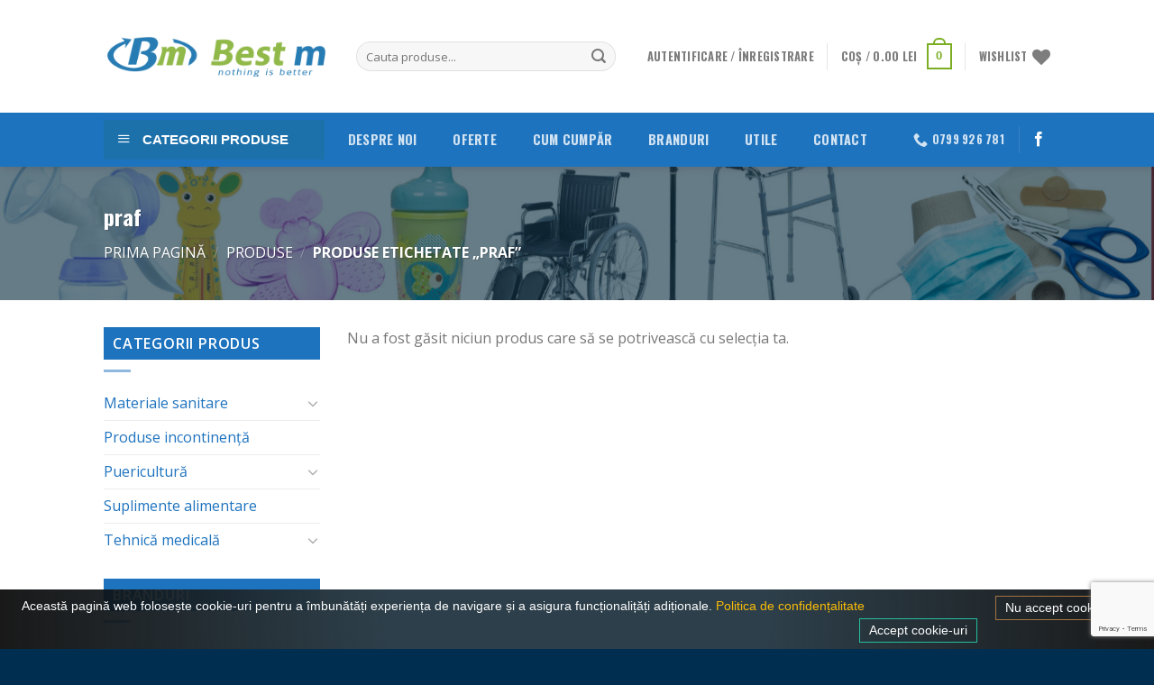

--- FILE ---
content_type: text/html; charset=UTF-8
request_url: https://www.bestm.ro/eticheta-produs/praf/
body_size: 33629
content:
<!DOCTYPE html>
<!--[if IE 9 ]> <html dir="ltr" lang="ro-RO" prefix="og: https://ogp.me/ns#" class="ie9 loading-site no-js"> <![endif]-->
<!--[if IE 8 ]> <html dir="ltr" lang="ro-RO" prefix="og: https://ogp.me/ns#" class="ie8 loading-site no-js"> <![endif]-->
<!--[if (gte IE 9)|!(IE)]><!--><html dir="ltr" lang="ro-RO" prefix="og: https://ogp.me/ns#" class="loading-site no-js"> <!--<![endif]-->
<head>
	<meta charset="UTF-8" />
	<meta name="viewport" content="width=device-width, initial-scale=1.0, maximum-scale=1.0, user-scalable=no" />

	<link rel="profile" href="https://gmpg.org/xfn/11" />
	<link rel="pingback" href="https://www.bestm.ro/xmlrpc.php" />

					<script>document.documentElement.className = document.documentElement.className + ' yes-js js_active js'</script>
				<script>(function(html){html.className = html.className.replace(/\bno-js\b/,'js')})(document.documentElement);</script>
<title>praf - BEST M</title>

		<!-- All in One SEO 4.7.1.1 - aioseo.com -->
		<meta name="robots" content="max-image-preview:large" />
		<link rel="canonical" href="https://www.bestm.ro/eticheta-produs/praf/" />
		<meta name="generator" content="All in One SEO (AIOSEO) 4.7.1.1" />
		<script type="application/ld+json" class="aioseo-schema">
			{"@context":"https:\/\/schema.org","@graph":[{"@type":"BreadcrumbList","@id":"https:\/\/www.bestm.ro\/eticheta-produs\/praf\/#breadcrumblist","itemListElement":[{"@type":"ListItem","@id":"https:\/\/www.bestm.ro\/#listItem","position":1,"name":"Prima pagin\u0103","item":"https:\/\/www.bestm.ro\/","nextItem":"https:\/\/www.bestm.ro\/eticheta-produs\/praf\/#listItem"},{"@type":"ListItem","@id":"https:\/\/www.bestm.ro\/eticheta-produs\/praf\/#listItem","position":2,"name":"praf","previousItem":"https:\/\/www.bestm.ro\/#listItem"}]},{"@type":"CollectionPage","@id":"https:\/\/www.bestm.ro\/eticheta-produs\/praf\/#collectionpage","url":"https:\/\/www.bestm.ro\/eticheta-produs\/praf\/","name":"praf - BEST M","inLanguage":"ro-RO","isPartOf":{"@id":"https:\/\/www.bestm.ro\/#website"},"breadcrumb":{"@id":"https:\/\/www.bestm.ro\/eticheta-produs\/praf\/#breadcrumblist"}},{"@type":"Organization","@id":"https:\/\/www.bestm.ro\/#organization","name":"BEST M","description":"Nothing is better","url":"https:\/\/www.bestm.ro\/","telephone":"+40799926781","logo":{"@type":"ImageObject","url":"https:\/\/www.bestm.ro\/wp-content\/uploads\/2016\/09\/best-m-logo.png","@id":"https:\/\/www.bestm.ro\/eticheta-produs\/praf\/#organizationLogo","width":297,"height":54},"image":{"@id":"https:\/\/www.bestm.ro\/eticheta-produs\/praf\/#organizationLogo"}},{"@type":"WebSite","@id":"https:\/\/www.bestm.ro\/#website","url":"https:\/\/www.bestm.ro\/","name":"BEST M","description":"Nothing is better","inLanguage":"ro-RO","publisher":{"@id":"https:\/\/www.bestm.ro\/#organization"}}]}
		</script>
		<!-- All in One SEO -->

<link rel='dns-prefetch' href='//fonts.googleapis.com' />
<link rel="alternate" type="application/rss+xml" title="BEST M &raquo; Flux" href="https://www.bestm.ro/feed/" />
<link rel="alternate" type="application/rss+xml" title="BEST M &raquo; Flux comentarii" href="https://www.bestm.ro/comments/feed/" />
<link rel="alternate" type="application/rss+xml" title="BEST M &raquo; Flux praf Etichetă" href="https://www.bestm.ro/eticheta-produs/praf/feed/" />
<script type="text/javascript">
/* <![CDATA[ */
window._wpemojiSettings = {"baseUrl":"https:\/\/s.w.org\/images\/core\/emoji\/15.0.3\/72x72\/","ext":".png","svgUrl":"https:\/\/s.w.org\/images\/core\/emoji\/15.0.3\/svg\/","svgExt":".svg","source":{"concatemoji":"https:\/\/www.bestm.ro\/wp-includes\/js\/wp-emoji-release.min.js?ver=6.6.2"}};
/*! This file is auto-generated */
!function(i,n){var o,s,e;function c(e){try{var t={supportTests:e,timestamp:(new Date).valueOf()};sessionStorage.setItem(o,JSON.stringify(t))}catch(e){}}function p(e,t,n){e.clearRect(0,0,e.canvas.width,e.canvas.height),e.fillText(t,0,0);var t=new Uint32Array(e.getImageData(0,0,e.canvas.width,e.canvas.height).data),r=(e.clearRect(0,0,e.canvas.width,e.canvas.height),e.fillText(n,0,0),new Uint32Array(e.getImageData(0,0,e.canvas.width,e.canvas.height).data));return t.every(function(e,t){return e===r[t]})}function u(e,t,n){switch(t){case"flag":return n(e,"\ud83c\udff3\ufe0f\u200d\u26a7\ufe0f","\ud83c\udff3\ufe0f\u200b\u26a7\ufe0f")?!1:!n(e,"\ud83c\uddfa\ud83c\uddf3","\ud83c\uddfa\u200b\ud83c\uddf3")&&!n(e,"\ud83c\udff4\udb40\udc67\udb40\udc62\udb40\udc65\udb40\udc6e\udb40\udc67\udb40\udc7f","\ud83c\udff4\u200b\udb40\udc67\u200b\udb40\udc62\u200b\udb40\udc65\u200b\udb40\udc6e\u200b\udb40\udc67\u200b\udb40\udc7f");case"emoji":return!n(e,"\ud83d\udc26\u200d\u2b1b","\ud83d\udc26\u200b\u2b1b")}return!1}function f(e,t,n){var r="undefined"!=typeof WorkerGlobalScope&&self instanceof WorkerGlobalScope?new OffscreenCanvas(300,150):i.createElement("canvas"),a=r.getContext("2d",{willReadFrequently:!0}),o=(a.textBaseline="top",a.font="600 32px Arial",{});return e.forEach(function(e){o[e]=t(a,e,n)}),o}function t(e){var t=i.createElement("script");t.src=e,t.defer=!0,i.head.appendChild(t)}"undefined"!=typeof Promise&&(o="wpEmojiSettingsSupports",s=["flag","emoji"],n.supports={everything:!0,everythingExceptFlag:!0},e=new Promise(function(e){i.addEventListener("DOMContentLoaded",e,{once:!0})}),new Promise(function(t){var n=function(){try{var e=JSON.parse(sessionStorage.getItem(o));if("object"==typeof e&&"number"==typeof e.timestamp&&(new Date).valueOf()<e.timestamp+604800&&"object"==typeof e.supportTests)return e.supportTests}catch(e){}return null}();if(!n){if("undefined"!=typeof Worker&&"undefined"!=typeof OffscreenCanvas&&"undefined"!=typeof URL&&URL.createObjectURL&&"undefined"!=typeof Blob)try{var e="postMessage("+f.toString()+"("+[JSON.stringify(s),u.toString(),p.toString()].join(",")+"));",r=new Blob([e],{type:"text/javascript"}),a=new Worker(URL.createObjectURL(r),{name:"wpTestEmojiSupports"});return void(a.onmessage=function(e){c(n=e.data),a.terminate(),t(n)})}catch(e){}c(n=f(s,u,p))}t(n)}).then(function(e){for(var t in e)n.supports[t]=e[t],n.supports.everything=n.supports.everything&&n.supports[t],"flag"!==t&&(n.supports.everythingExceptFlag=n.supports.everythingExceptFlag&&n.supports[t]);n.supports.everythingExceptFlag=n.supports.everythingExceptFlag&&!n.supports.flag,n.DOMReady=!1,n.readyCallback=function(){n.DOMReady=!0}}).then(function(){return e}).then(function(){var e;n.supports.everything||(n.readyCallback(),(e=n.source||{}).concatemoji?t(e.concatemoji):e.wpemoji&&e.twemoji&&(t(e.twemoji),t(e.wpemoji)))}))}((window,document),window._wpemojiSettings);
/* ]]> */
</script>
<link rel='stylesheet' id='dashicons-css' href='https://www.bestm.ro/wp-includes/css/dashicons.min.css?ver=6.6.2' type='text/css' media='all' />
<style id='dashicons-inline-css' type='text/css'>
[data-font="Dashicons"]:before {font-family: 'Dashicons' !important;content: attr(data-icon) !important;speak: none !important;font-weight: normal !important;font-variant: normal !important;text-transform: none !important;line-height: 1 !important;font-style: normal !important;-webkit-font-smoothing: antialiased !important;-moz-osx-font-smoothing: grayscale !important;}
</style>
<link rel='stylesheet' id='menu-icons-extra-css' href='https://www.bestm.ro/wp-content/plugins/ot-flatsome-vertical-menu/libs/menu-icons/css/extra.min.css?ver=0.12.2' type='text/css' media='all' />
<style id='wp-emoji-styles-inline-css' type='text/css'>

	img.wp-smiley, img.emoji {
		display: inline !important;
		border: none !important;
		box-shadow: none !important;
		height: 1em !important;
		width: 1em !important;
		margin: 0 0.07em !important;
		vertical-align: -0.1em !important;
		background: none !important;
		padding: 0 !important;
	}
</style>
<link rel='stylesheet' id='wp-block-library-css' href='https://www.bestm.ro/wp-includes/css/dist/block-library/style.min.css?ver=6.6.2' type='text/css' media='all' />
<style id='classic-theme-styles-inline-css' type='text/css'>
/*! This file is auto-generated */
.wp-block-button__link{color:#fff;background-color:#32373c;border-radius:9999px;box-shadow:none;text-decoration:none;padding:calc(.667em + 2px) calc(1.333em + 2px);font-size:1.125em}.wp-block-file__button{background:#32373c;color:#fff;text-decoration:none}
</style>
<style id='global-styles-inline-css' type='text/css'>
:root{--wp--preset--aspect-ratio--square: 1;--wp--preset--aspect-ratio--4-3: 4/3;--wp--preset--aspect-ratio--3-4: 3/4;--wp--preset--aspect-ratio--3-2: 3/2;--wp--preset--aspect-ratio--2-3: 2/3;--wp--preset--aspect-ratio--16-9: 16/9;--wp--preset--aspect-ratio--9-16: 9/16;--wp--preset--color--black: #000000;--wp--preset--color--cyan-bluish-gray: #abb8c3;--wp--preset--color--white: #ffffff;--wp--preset--color--pale-pink: #f78da7;--wp--preset--color--vivid-red: #cf2e2e;--wp--preset--color--luminous-vivid-orange: #ff6900;--wp--preset--color--luminous-vivid-amber: #fcb900;--wp--preset--color--light-green-cyan: #7bdcb5;--wp--preset--color--vivid-green-cyan: #00d084;--wp--preset--color--pale-cyan-blue: #8ed1fc;--wp--preset--color--vivid-cyan-blue: #0693e3;--wp--preset--color--vivid-purple: #9b51e0;--wp--preset--gradient--vivid-cyan-blue-to-vivid-purple: linear-gradient(135deg,rgba(6,147,227,1) 0%,rgb(155,81,224) 100%);--wp--preset--gradient--light-green-cyan-to-vivid-green-cyan: linear-gradient(135deg,rgb(122,220,180) 0%,rgb(0,208,130) 100%);--wp--preset--gradient--luminous-vivid-amber-to-luminous-vivid-orange: linear-gradient(135deg,rgba(252,185,0,1) 0%,rgba(255,105,0,1) 100%);--wp--preset--gradient--luminous-vivid-orange-to-vivid-red: linear-gradient(135deg,rgba(255,105,0,1) 0%,rgb(207,46,46) 100%);--wp--preset--gradient--very-light-gray-to-cyan-bluish-gray: linear-gradient(135deg,rgb(238,238,238) 0%,rgb(169,184,195) 100%);--wp--preset--gradient--cool-to-warm-spectrum: linear-gradient(135deg,rgb(74,234,220) 0%,rgb(151,120,209) 20%,rgb(207,42,186) 40%,rgb(238,44,130) 60%,rgb(251,105,98) 80%,rgb(254,248,76) 100%);--wp--preset--gradient--blush-light-purple: linear-gradient(135deg,rgb(255,206,236) 0%,rgb(152,150,240) 100%);--wp--preset--gradient--blush-bordeaux: linear-gradient(135deg,rgb(254,205,165) 0%,rgb(254,45,45) 50%,rgb(107,0,62) 100%);--wp--preset--gradient--luminous-dusk: linear-gradient(135deg,rgb(255,203,112) 0%,rgb(199,81,192) 50%,rgb(65,88,208) 100%);--wp--preset--gradient--pale-ocean: linear-gradient(135deg,rgb(255,245,203) 0%,rgb(182,227,212) 50%,rgb(51,167,181) 100%);--wp--preset--gradient--electric-grass: linear-gradient(135deg,rgb(202,248,128) 0%,rgb(113,206,126) 100%);--wp--preset--gradient--midnight: linear-gradient(135deg,rgb(2,3,129) 0%,rgb(40,116,252) 100%);--wp--preset--font-size--small: 13px;--wp--preset--font-size--medium: 20px;--wp--preset--font-size--large: 36px;--wp--preset--font-size--x-large: 42px;--wp--preset--font-family--inter: "Inter", sans-serif;--wp--preset--font-family--cardo: Cardo;--wp--preset--spacing--20: 0.44rem;--wp--preset--spacing--30: 0.67rem;--wp--preset--spacing--40: 1rem;--wp--preset--spacing--50: 1.5rem;--wp--preset--spacing--60: 2.25rem;--wp--preset--spacing--70: 3.38rem;--wp--preset--spacing--80: 5.06rem;--wp--preset--shadow--natural: 6px 6px 9px rgba(0, 0, 0, 0.2);--wp--preset--shadow--deep: 12px 12px 50px rgba(0, 0, 0, 0.4);--wp--preset--shadow--sharp: 6px 6px 0px rgba(0, 0, 0, 0.2);--wp--preset--shadow--outlined: 6px 6px 0px -3px rgba(255, 255, 255, 1), 6px 6px rgba(0, 0, 0, 1);--wp--preset--shadow--crisp: 6px 6px 0px rgba(0, 0, 0, 1);}:where(.is-layout-flex){gap: 0.5em;}:where(.is-layout-grid){gap: 0.5em;}body .is-layout-flex{display: flex;}.is-layout-flex{flex-wrap: wrap;align-items: center;}.is-layout-flex > :is(*, div){margin: 0;}body .is-layout-grid{display: grid;}.is-layout-grid > :is(*, div){margin: 0;}:where(.wp-block-columns.is-layout-flex){gap: 2em;}:where(.wp-block-columns.is-layout-grid){gap: 2em;}:where(.wp-block-post-template.is-layout-flex){gap: 1.25em;}:where(.wp-block-post-template.is-layout-grid){gap: 1.25em;}.has-black-color{color: var(--wp--preset--color--black) !important;}.has-cyan-bluish-gray-color{color: var(--wp--preset--color--cyan-bluish-gray) !important;}.has-white-color{color: var(--wp--preset--color--white) !important;}.has-pale-pink-color{color: var(--wp--preset--color--pale-pink) !important;}.has-vivid-red-color{color: var(--wp--preset--color--vivid-red) !important;}.has-luminous-vivid-orange-color{color: var(--wp--preset--color--luminous-vivid-orange) !important;}.has-luminous-vivid-amber-color{color: var(--wp--preset--color--luminous-vivid-amber) !important;}.has-light-green-cyan-color{color: var(--wp--preset--color--light-green-cyan) !important;}.has-vivid-green-cyan-color{color: var(--wp--preset--color--vivid-green-cyan) !important;}.has-pale-cyan-blue-color{color: var(--wp--preset--color--pale-cyan-blue) !important;}.has-vivid-cyan-blue-color{color: var(--wp--preset--color--vivid-cyan-blue) !important;}.has-vivid-purple-color{color: var(--wp--preset--color--vivid-purple) !important;}.has-black-background-color{background-color: var(--wp--preset--color--black) !important;}.has-cyan-bluish-gray-background-color{background-color: var(--wp--preset--color--cyan-bluish-gray) !important;}.has-white-background-color{background-color: var(--wp--preset--color--white) !important;}.has-pale-pink-background-color{background-color: var(--wp--preset--color--pale-pink) !important;}.has-vivid-red-background-color{background-color: var(--wp--preset--color--vivid-red) !important;}.has-luminous-vivid-orange-background-color{background-color: var(--wp--preset--color--luminous-vivid-orange) !important;}.has-luminous-vivid-amber-background-color{background-color: var(--wp--preset--color--luminous-vivid-amber) !important;}.has-light-green-cyan-background-color{background-color: var(--wp--preset--color--light-green-cyan) !important;}.has-vivid-green-cyan-background-color{background-color: var(--wp--preset--color--vivid-green-cyan) !important;}.has-pale-cyan-blue-background-color{background-color: var(--wp--preset--color--pale-cyan-blue) !important;}.has-vivid-cyan-blue-background-color{background-color: var(--wp--preset--color--vivid-cyan-blue) !important;}.has-vivid-purple-background-color{background-color: var(--wp--preset--color--vivid-purple) !important;}.has-black-border-color{border-color: var(--wp--preset--color--black) !important;}.has-cyan-bluish-gray-border-color{border-color: var(--wp--preset--color--cyan-bluish-gray) !important;}.has-white-border-color{border-color: var(--wp--preset--color--white) !important;}.has-pale-pink-border-color{border-color: var(--wp--preset--color--pale-pink) !important;}.has-vivid-red-border-color{border-color: var(--wp--preset--color--vivid-red) !important;}.has-luminous-vivid-orange-border-color{border-color: var(--wp--preset--color--luminous-vivid-orange) !important;}.has-luminous-vivid-amber-border-color{border-color: var(--wp--preset--color--luminous-vivid-amber) !important;}.has-light-green-cyan-border-color{border-color: var(--wp--preset--color--light-green-cyan) !important;}.has-vivid-green-cyan-border-color{border-color: var(--wp--preset--color--vivid-green-cyan) !important;}.has-pale-cyan-blue-border-color{border-color: var(--wp--preset--color--pale-cyan-blue) !important;}.has-vivid-cyan-blue-border-color{border-color: var(--wp--preset--color--vivid-cyan-blue) !important;}.has-vivid-purple-border-color{border-color: var(--wp--preset--color--vivid-purple) !important;}.has-vivid-cyan-blue-to-vivid-purple-gradient-background{background: var(--wp--preset--gradient--vivid-cyan-blue-to-vivid-purple) !important;}.has-light-green-cyan-to-vivid-green-cyan-gradient-background{background: var(--wp--preset--gradient--light-green-cyan-to-vivid-green-cyan) !important;}.has-luminous-vivid-amber-to-luminous-vivid-orange-gradient-background{background: var(--wp--preset--gradient--luminous-vivid-amber-to-luminous-vivid-orange) !important;}.has-luminous-vivid-orange-to-vivid-red-gradient-background{background: var(--wp--preset--gradient--luminous-vivid-orange-to-vivid-red) !important;}.has-very-light-gray-to-cyan-bluish-gray-gradient-background{background: var(--wp--preset--gradient--very-light-gray-to-cyan-bluish-gray) !important;}.has-cool-to-warm-spectrum-gradient-background{background: var(--wp--preset--gradient--cool-to-warm-spectrum) !important;}.has-blush-light-purple-gradient-background{background: var(--wp--preset--gradient--blush-light-purple) !important;}.has-blush-bordeaux-gradient-background{background: var(--wp--preset--gradient--blush-bordeaux) !important;}.has-luminous-dusk-gradient-background{background: var(--wp--preset--gradient--luminous-dusk) !important;}.has-pale-ocean-gradient-background{background: var(--wp--preset--gradient--pale-ocean) !important;}.has-electric-grass-gradient-background{background: var(--wp--preset--gradient--electric-grass) !important;}.has-midnight-gradient-background{background: var(--wp--preset--gradient--midnight) !important;}.has-small-font-size{font-size: var(--wp--preset--font-size--small) !important;}.has-medium-font-size{font-size: var(--wp--preset--font-size--medium) !important;}.has-large-font-size{font-size: var(--wp--preset--font-size--large) !important;}.has-x-large-font-size{font-size: var(--wp--preset--font-size--x-large) !important;}
:where(.wp-block-post-template.is-layout-flex){gap: 1.25em;}:where(.wp-block-post-template.is-layout-grid){gap: 1.25em;}
:where(.wp-block-columns.is-layout-flex){gap: 2em;}:where(.wp-block-columns.is-layout-grid){gap: 2em;}
:root :where(.wp-block-pullquote){font-size: 1.5em;line-height: 1.6;}
</style>
<link rel='stylesheet' id='contact-form-7-css' href='https://www.bestm.ro/wp-content/plugins/contact-form-7/includes/css/styles.css?ver=5.9.8' type='text/css' media='all' />
<style id='dominant-color-styles-inline-css' type='text/css'>
img[data-dominant-color]:not(.has-transparency) { background-color: var(--dominant-color); }
</style>
<link rel='stylesheet' id='ot-vertical-menu-css-css' href='https://www.bestm.ro/wp-content/plugins/ot-flatsome-vertical-menu/assets/css/style.css?ver=1.2.3' type='text/css' media='all' />
<style id='woocommerce-inline-inline-css' type='text/css'>
.woocommerce form .form-row .required { visibility: visible; }
</style>
<link rel='stylesheet' id='oney-netopia-addon-css-css' href='https://www.bestm.ro/wp-content/plugins/netopia-payments-payment-gateway/css/oney-netopia-addon.css?ver=6.6.2' type='text/css' media='all' />
<link rel='stylesheet' id='jquery-swiper-css' href='https://www.bestm.ro/wp-content/plugins/yith-woocommerce-brands-add-on-premium/assets/css/swiper.css?ver=6.6.2' type='text/css' media='all' />
<link rel='stylesheet' id='select2-css' href='https://www.bestm.ro/wp-content/plugins/woocommerce/assets/css/select2.css?ver=9.3.1' type='text/css' media='all' />
<link rel='stylesheet' id='yith-wcbr-css' href='https://www.bestm.ro/wp-content/plugins/yith-woocommerce-brands-add-on-premium/assets/css/yith-wcbr.css?ver=6.6.2' type='text/css' media='all' />
<link rel='stylesheet' id='yith-wcbr-shortcode-css' href='https://www.bestm.ro/wp-content/plugins/yith-woocommerce-brands-add-on-premium/assets/css/yith-wcbr-shortcode.css?ver=6.6.2' type='text/css' media='all' />
<link rel='stylesheet' id='flatsome-icons-css' href='https://www.bestm.ro/wp-content/themes/flatsome/assets/css/fl-icons.css?ver=3.3' type='text/css' media='all' />
<link rel='stylesheet' id='flatsome-woocommerce-wishlist-css' href='https://www.bestm.ro/wp-content/themes/flatsome/inc/integrations/wc-yith-wishlist/wishlist.css?ver=3.4' type='text/css' media='all' />
<link rel='stylesheet' id='woo_discount_pro_style-css' href='https://www.bestm.ro/wp-content/plugins/woo-discount-rules-pro/Assets/Css/awdr_style.css?ver=2.6.11' type='text/css' media='all' />
<link rel='stylesheet' id='flatsome-main-css' href='https://www.bestm.ro/wp-content/themes/flatsome/assets/css/flatsome.css?ver=3.8.3' type='text/css' media='all' />
<link rel='stylesheet' id='flatsome-shop-css' href='https://www.bestm.ro/wp-content/themes/flatsome/assets/css/flatsome-shop.css?ver=3.8.3' type='text/css' media='all' />
<link rel='stylesheet' id='flatsome-style-css' href='https://www.bestm.ro/wp-content/themes/bestm/style.css?ver=3.0' type='text/css' media='all' />
<link rel='stylesheet' id='flatsome-googlefonts-css' href='//fonts.googleapis.com/css?family=Oswald%3Aregular%2C700%2C700%7COpen+Sans%3Aregular%2Cregular%2Cregular&#038;ver=6.6.2' type='text/css' media='all' />
<script type="text/javascript" src="https://www.bestm.ro/wp-includes/js/jquery/jquery.min.js?ver=3.7.1" id="jquery-core-js"></script>
<script type="text/javascript" src="https://www.bestm.ro/wp-includes/js/jquery/jquery-migrate.min.js?ver=3.4.1" id="jquery-migrate-js"></script>
<script type="text/javascript" src="https://www.bestm.ro/wp-content/plugins/cookiebar/cookiebar-latest.min.js?1&amp;forceLang=ro&amp;theme=momh&amp;tracking=1&amp;thirdparty=1&amp;always=1&amp;showNoConsent=1&amp;privacyPage=https%3A%2F%2Fwww.bestm.ro%2Fpolitica-de-confidentialitate%2F&amp;noGeoIp=1&amp;hideDetailsBtn=1&amp;showPolicyLink=1&amp;ver=1.7.0" id="cookieBAR-js"></script>
<script type="text/javascript" src="https://www.bestm.ro/wp-content/plugins/woocommerce/assets/js/jquery-blockui/jquery.blockUI.min.js?ver=2.7.0-wc.9.3.1" id="jquery-blockui-js" defer="defer" data-wp-strategy="defer"></script>
<script type="text/javascript" id="wc-add-to-cart-js-extra">
/* <![CDATA[ */
var wc_add_to_cart_params = {"ajax_url":"\/wp-admin\/admin-ajax.php","wc_ajax_url":"\/?wc-ajax=%%endpoint%%","i18n_view_cart":"Vezi co\u0219ul","cart_url":"https:\/\/www.bestm.ro\/cos\/","is_cart":"","cart_redirect_after_add":"no"};
/* ]]> */
</script>
<script type="text/javascript" src="https://www.bestm.ro/wp-content/plugins/woocommerce/assets/js/frontend/add-to-cart.min.js?ver=9.3.1" id="wc-add-to-cart-js" defer="defer" data-wp-strategy="defer"></script>
<script type="text/javascript" src="https://www.bestm.ro/wp-content/plugins/woocommerce/assets/js/js-cookie/js.cookie.min.js?ver=2.1.4-wc.9.3.1" id="js-cookie-js" defer="defer" data-wp-strategy="defer"></script>
<script type="text/javascript" id="woocommerce-js-extra">
/* <![CDATA[ */
var woocommerce_params = {"ajax_url":"\/wp-admin\/admin-ajax.php","wc_ajax_url":"\/?wc-ajax=%%endpoint%%"};
/* ]]> */
</script>
<script type="text/javascript" src="https://www.bestm.ro/wp-content/plugins/woocommerce/assets/js/frontend/woocommerce.min.js?ver=9.3.1" id="woocommerce-js" defer="defer" data-wp-strategy="defer"></script>
<link rel="https://api.w.org/" href="https://www.bestm.ro/wp-json/" /><link rel="alternate" title="JSON" type="application/json" href="https://www.bestm.ro/wp-json/wp/v2/product_tag/292" /><link rel="EditURI" type="application/rsd+xml" title="RSD" href="https://www.bestm.ro/xmlrpc.php?rsd" />
<meta name="generator" content="WordPress 6.6.2" />
<meta name="generator" content="WooCommerce 9.3.1" />
<meta name="generator" content="dominant-color-images 1.1.1">
<meta name="generator" content="performance-lab 3.4.0; plugins: dominant-color-images, performant-translations, speculation-rules, webp-uploads">
<meta name="generator" content="performant-translations 1.2.0">
<meta name="generator" content="webp-uploads 2.1.0">
<!-- Google tag (gtag.js) -->
<script async src="https://www.googletagmanager.com/gtag/js?id=G-265EHB42XS"></script>
<script>
  window.dataLayer = window.dataLayer || [];
  function gtag(){dataLayer.push(arguments);}
  gtag('js', new Date());

  gtag('config', 'G-265EHB42XS');
</script>
<!-- Google tag (gtag.js) -->
<script async src="https://www.googletagmanager.com/gtag/js?id=G-SPJDD5K240"></script>
<script>
  window.dataLayer = window.dataLayer || [];
  function gtag(){dataLayer.push(arguments);}
  gtag('js', new Date());

  gtag('config', 'G-SPJDD5K240');
</script>
<!-- Google site verification - Google for WooCommerce -->
<meta name="google-site-verification" content="VRODqpMh08TirHfAJeqwVa9wR1S4yDGOl29ad6nYZ8o" />
<!--[if IE]><link rel="stylesheet" type="text/css" href="https://www.bestm.ro/wp-content/themes/flatsome/assets/css/ie-fallback.css"><script src="//cdnjs.cloudflare.com/ajax/libs/html5shiv/3.6.1/html5shiv.js"></script><script>var head = document.getElementsByTagName('head')[0],style = document.createElement('style');style.type = 'text/css';style.styleSheet.cssText = ':before,:after{content:none !important';head.appendChild(style);setTimeout(function(){head.removeChild(style);}, 0);</script><script src="https://www.bestm.ro/wp-content/themes/flatsome/assets/libs/ie-flexibility.js"></script><![endif]--><script>
  (function(i,s,o,g,r,a,m){i['GoogleAnalyticsObject']=r;i[r]=i[r]||function(){
  (i[r].q=i[r].q||[]).push(arguments)},i[r].l=1*new Date();a=s.createElement(o),
  m=s.getElementsByTagName(o)[0];a.async=1;a.src=g;m.parentNode.insertBefore(a,m)
  })(window,document,'script','https://www.google-analytics.com/analytics.js','ga');

  ga('create', 'UA-69157648-14', 'auto');
  ga('send', 'pageview');

</script>   

<!-- Facebook Pixel Code -->
<script>
!function(f,b,e,v,n,t,s)
{if(f.fbq)return;n=f.fbq=function(){n.callMethod?
n.callMethod.apply(n,arguments):n.queue.push(arguments)};
if(!f._fbq)f._fbq=n;n.push=n;n.loaded=!0;n.version='2.0';
n.queue=[];t=b.createElement(e);t.async=!0;
t.src=v;s=b.getElementsByTagName(e)[0];
s.parentNode.insertBefore(t,s)}(window,document,'script',
'https://connect.facebook.net/en_US/fbevents.js');
 fbq('init', '2739509432930803'); 
fbq('track', 'PageView');
</script>
<noscript>
 <img height="1" width="1" 
src="https://www.facebook.com/tr?id=2739509432930803&ev=PageView
&noscript=1"/>
</noscript>
<!-- End Facebook Pixel Code --><meta name="generator" content="speculation-rules 1.3.1">
	<noscript><style>.woocommerce-product-gallery{ opacity: 1 !important; }</style></noscript>
	
<!-- Meta Pixel Code -->
<script type='text/javascript'>
!function(f,b,e,v,n,t,s){if(f.fbq)return;n=f.fbq=function(){n.callMethod?
n.callMethod.apply(n,arguments):n.queue.push(arguments)};if(!f._fbq)f._fbq=n;
n.push=n;n.loaded=!0;n.version='2.0';n.queue=[];t=b.createElement(e);t.async=!0;
t.src=v;s=b.getElementsByTagName(e)[0];s.parentNode.insertBefore(t,s)}(window,
document,'script','https://connect.facebook.net/en_US/fbevents.js?v=next');
</script>
<!-- End Meta Pixel Code -->

      <script type='text/javascript'>
        var url = window.location.origin + '?ob=open-bridge';
        fbq('set', 'openbridge', '398412149752718', url);
      </script>
    <script type='text/javascript'>fbq('init', '398412149752718', {}, {
    "agent": "wordpress-6.6.2-4.0.0"
})</script><script type='text/javascript'>
    fbq('track', 'PageView', []);
  </script>
<!-- Meta Pixel Code -->
<noscript>
<img height="1" width="1" style="display:none" alt="fbpx"
src="https://www.facebook.com/tr?id=398412149752718&ev=PageView&noscript=1" />
</noscript>
<!-- End Meta Pixel Code -->
<style id='wp-fonts-local' type='text/css'>
@font-face{font-family:Inter;font-style:normal;font-weight:300 900;font-display:fallback;src:url('https://www.bestm.ro/wp-content/plugins/woocommerce/assets/fonts/Inter-VariableFont_slnt,wght.woff2') format('woff2');font-stretch:normal;}
@font-face{font-family:Cardo;font-style:normal;font-weight:400;font-display:fallback;src:url('https://www.bestm.ro/wp-content/plugins/woocommerce/assets/fonts/cardo_normal_400.woff2') format('woff2');}
</style>
<link rel="icon" href="https://www.bestm.ro/wp-content/uploads/2016/09/cropped-best-m-logo-32x32.png" sizes="32x32" />
<link rel="icon" href="https://www.bestm.ro/wp-content/uploads/2016/09/cropped-best-m-logo-192x192.png" sizes="192x192" />
<link rel="apple-touch-icon" href="https://www.bestm.ro/wp-content/uploads/2016/09/cropped-best-m-logo-180x180.png" />
<meta name="msapplication-TileImage" content="https://www.bestm.ro/wp-content/uploads/2016/09/cropped-best-m-logo-270x270.png" />
<style id="custom-css" type="text/css">:root {--primary-color: #7bae23;}.header-main{height: 125px}#logo img{max-height: 125px}#logo{width:250px;}.header-bottom{min-height: 60px}.header-top{min-height: 30px}.has-transparent + .page-title:first-of-type,.has-transparent + #main > .page-title,.has-transparent + #main > div > .page-title,.has-transparent + #main .page-header-wrapper:first-of-type .page-title{padding-top: 175px;}.header.show-on-scroll,.stuck .header-main{height:70px!important}.stuck #logo img{max-height: 70px!important}.search-form{ width: 90%;}.header-bg-color, .header-wrapper {background-color: #ffffff}.header-bottom {background-color: #1e73be}.header-bottom-nav > li > a{line-height: 60px }@media (max-width: 549px) {.header-main{height: 70px}#logo img{max-height: 70px}}.nav-dropdown-has-arrow li.has-dropdown:before{border-bottom-color: #1e73be;}.nav .nav-dropdown{border-color: #1e73be }.nav-dropdown{border-radius:10px}.nav-dropdown{font-size:90%}/* Color */.accordion-title.active, .has-icon-bg .icon .icon-inner,.logo a, .primary.is-underline, .primary.is-link, .badge-outline .badge-inner, .nav-outline > li.active> a,.nav-outline >li.active > a, .cart-icon strong,[data-color='primary'], .is-outline.primary{color: #7bae23;}/* Color !important */[data-text-color="primary"]{color: #7bae23!important;}/* Background Color */[data-text-bg="primary"]{background-color: #7bae23;}/* Background */.scroll-to-bullets a,.featured-title, .label-new.menu-item > a:after, .nav-pagination > li > .current,.nav-pagination > li > span:hover,.nav-pagination > li > a:hover,.has-hover:hover .badge-outline .badge-inner,button[type="submit"], .button.wc-forward:not(.checkout):not(.checkout-button), .button.submit-button, .button.primary:not(.is-outline),.featured-table .title,.is-outline:hover, .has-icon:hover .icon-label,.nav-dropdown-bold .nav-column li > a:hover, .nav-dropdown.nav-dropdown-bold > li > a:hover, .nav-dropdown-bold.dark .nav-column li > a:hover, .nav-dropdown.nav-dropdown-bold.dark > li > a:hover, .is-outline:hover, .tagcloud a:hover,.grid-tools a, input[type='submit']:not(.is-form), .box-badge:hover .box-text, input.button.alt,.nav-box > li > a:hover,.nav-box > li.active > a,.nav-pills > li.active > a ,.current-dropdown .cart-icon strong, .cart-icon:hover strong, .nav-line-bottom > li > a:before, .nav-line-grow > li > a:before, .nav-line > li > a:before,.banner, .header-top, .slider-nav-circle .flickity-prev-next-button:hover svg, .slider-nav-circle .flickity-prev-next-button:hover .arrow, .primary.is-outline:hover, .button.primary:not(.is-outline), input[type='submit'].primary, input[type='submit'].primary, input[type='reset'].button, input[type='button'].primary, .badge-inner{background-color: #7bae23;}/* Border */.nav-vertical.nav-tabs > li.active > a,.scroll-to-bullets a.active,.nav-pagination > li > .current,.nav-pagination > li > span:hover,.nav-pagination > li > a:hover,.has-hover:hover .badge-outline .badge-inner,.accordion-title.active,.featured-table,.is-outline:hover, .tagcloud a:hover,blockquote, .has-border, .cart-icon strong:after,.cart-icon strong,.blockUI:before, .processing:before,.loading-spin, .slider-nav-circle .flickity-prev-next-button:hover svg, .slider-nav-circle .flickity-prev-next-button:hover .arrow, .primary.is-outline:hover{border-color: #7bae23}.nav-tabs > li.active > a{border-top-color: #7bae23}.widget_shopping_cart_content .blockUI.blockOverlay:before { border-left-color: #7bae23 }.woocommerce-checkout-review-order .blockUI.blockOverlay:before { border-left-color: #7bae23 }/* Fill */.slider .flickity-prev-next-button:hover svg,.slider .flickity-prev-next-button:hover .arrow{fill: #7bae23;}/* Background Color */[data-icon-label]:after, .secondary.is-underline:hover,.secondary.is-outline:hover,.icon-label,.button.secondary:not(.is-outline),.button.alt:not(.is-outline), .badge-inner.on-sale, .button.checkout, .single_add_to_cart_button{ background-color:#1e73be; }[data-text-bg="secondary"]{background-color: #1e73be;}/* Color */.secondary.is-underline,.secondary.is-link, .secondary.is-outline,.stars a.active, .star-rating:before, .woocommerce-page .star-rating:before,.star-rating span:before, .color-secondary{color: #1e73be}/* Color !important */[data-text-color="secondary"]{color: #1e73be!important;}/* Border */.secondary.is-outline:hover{border-color:#1e73be}body{font-size: 100%;}@media screen and (max-width: 549px){body{font-size: 100%;}}body{font-family:"Open Sans", sans-serif}body{font-weight: 0}.nav > li > a {font-family:"Oswald", sans-serif;}.nav > li > a {font-weight: 700;}h1,h2,h3,h4,h5,h6,.heading-font, .off-canvas-center .nav-sidebar.nav-vertical > li > a{font-family: "Oswald", sans-serif;}h1,h2,h3,h4,h5,h6,.heading-font,.banner h1,.banner h2{font-weight: 700;}h1,h2,h3,h4,h5,h6,.heading-font{color: #1e73be;}.alt-font{font-family: "Open Sans", sans-serif;}.alt-font{font-weight: 0!important;}a{color: #1e73be;}a:hover{color: #7bae23;}.tagcloud a:hover{border-color: #7bae23;background-color: #7bae23;}.is-divider{background-color: rgba(30,115,190,0.5);}.shop-page-title.featured-title .title-overlay{background-color: rgba(0,37,56,0.6);}[data-icon-label]:after, .button#place_order,.button.checkout,.checkout-button,.single_add_to_cart_button.button{background-color: #7bae23!important }.products.has-equal-box-heights .box-image {padding-top: 100%;}.star-rating span:before,.star-rating:before, .woocommerce-page .star-rating:before{color: #fbba4b}.shop-page-title.featured-title .title-bg{background-image: url(https://www.bestm.ro/wp-content/uploads/2019/05/bproduse-top.jpg);}.pswp__bg,.mfp-bg.mfp-ready{background-color: rgba(10,10,10,0.5)}@media screen and (min-width: 550px){.products .box-vertical .box-image{min-width: 250px!important;width: 250px!important;}}.footer-1{background-color: #2d7bbf}.footer-2{background-color: #2d7bbf}.absolute-footer, html{background-color: #002e51}button[name='update_cart'] { display: none; }/* Custom CSS */.post_comments{display:none;}.label-new.menu-item > a:after{content:"Nou";}.label-hot.menu-item > a:after{content:"Promo";}.label-sale.menu-item > a:after{content:"Promo";}.label-popular.menu-item > a:after{content:"Popular";}</style>
		<!-- Global site tag (gtag.js) - Google Ads: AW-16539824038 - Google for WooCommerce -->
		<script async src="https://www.googletagmanager.com/gtag/js?id=AW-16539824038"></script>
		<script>
			window.dataLayer = window.dataLayer || [];
			function gtag() { dataLayer.push(arguments); }
			gtag( 'consent', 'default', {
				analytics_storage: 'denied',
				ad_storage: 'denied',
				ad_user_data: 'denied',
				ad_personalization: 'denied',
				region: ['AT', 'BE', 'BG', 'HR', 'CY', 'CZ', 'DK', 'EE', 'FI', 'FR', 'DE', 'GR', 'HU', 'IS', 'IE', 'IT', 'LV', 'LI', 'LT', 'LU', 'MT', 'NL', 'NO', 'PL', 'PT', 'RO', 'SK', 'SI', 'ES', 'SE', 'GB', 'CH'],
				wait_for_update: 500,
			} );
			gtag('js', new Date());
			gtag('set', 'developer_id.dOGY3NW', true);
			gtag("config", "AW-16539824038", { "groups": "GLA", "send_page_view": false });		</script>

		<style id="wpforms-css-vars-root">
				:root {
					--wpforms-field-border-radius: 3px;
--wpforms-field-border-style: solid;
--wpforms-field-border-size: 1px;
--wpforms-field-background-color: #ffffff;
--wpforms-field-border-color: rgba( 0, 0, 0, 0.25 );
--wpforms-field-border-color-spare: rgba( 0, 0, 0, 0.25 );
--wpforms-field-text-color: rgba( 0, 0, 0, 0.7 );
--wpforms-field-menu-color: #ffffff;
--wpforms-label-color: rgba( 0, 0, 0, 0.85 );
--wpforms-label-sublabel-color: rgba( 0, 0, 0, 0.55 );
--wpforms-label-error-color: #d63637;
--wpforms-button-border-radius: 3px;
--wpforms-button-border-style: none;
--wpforms-button-border-size: 1px;
--wpforms-button-background-color: #066aab;
--wpforms-button-border-color: #066aab;
--wpforms-button-text-color: #ffffff;
--wpforms-page-break-color: #066aab;
--wpforms-background-image: none;
--wpforms-background-position: center center;
--wpforms-background-repeat: no-repeat;
--wpforms-background-size: cover;
--wpforms-background-width: 100px;
--wpforms-background-height: 100px;
--wpforms-background-color: rgba( 0, 0, 0, 0 );
--wpforms-background-url: none;
--wpforms-container-padding: 0px;
--wpforms-container-border-style: none;
--wpforms-container-border-width: 1px;
--wpforms-container-border-color: #000000;
--wpforms-container-border-radius: 3px;
--wpforms-field-size-input-height: 43px;
--wpforms-field-size-input-spacing: 15px;
--wpforms-field-size-font-size: 16px;
--wpforms-field-size-line-height: 19px;
--wpforms-field-size-padding-h: 14px;
--wpforms-field-size-checkbox-size: 16px;
--wpforms-field-size-sublabel-spacing: 5px;
--wpforms-field-size-icon-size: 1;
--wpforms-label-size-font-size: 16px;
--wpforms-label-size-line-height: 19px;
--wpforms-label-size-sublabel-font-size: 14px;
--wpforms-label-size-sublabel-line-height: 17px;
--wpforms-button-size-font-size: 17px;
--wpforms-button-size-height: 41px;
--wpforms-button-size-padding-h: 15px;
--wpforms-button-size-margin-top: 10px;
--wpforms-container-shadow-size-box-shadow: none;

				}
			</style></head>

<body data-rsssl=1 class="archive tax-product_tag term-praf term-292 theme-flatsome ot-vertical-menu ot-overplay ot-submenu-top woocommerce woocommerce-page woocommerce-no-js header-shadow lightbox nav-dropdown-has-arrow">


<a class="skip-link screen-reader-text" href="#main">Skip to content</a>

<div id="wrapper">


<header id="header" class="header has-sticky sticky-jump">
   <div class="header-wrapper">
	<div id="masthead" class="header-main ">
      <div class="header-inner flex-row container logo-left" role="navigation">

          <!-- Logo -->
          <div id="logo" class="flex-col logo">
            <!-- Header logo -->
<a href="https://www.bestm.ro/" title="BEST M - Nothing is better" rel="home">
    <img width="250" height="125" src="https://www.bestm.ro/wp-content/uploads/2016/09/best-m-logo.png" class="header_logo header-logo" alt="BEST M"/><img  width="250" height="125" src="https://www.bestm.ro/wp-content/uploads/2016/09/best-m-logo.png" class="header-logo-dark" alt="BEST M"/></a>
          </div>

          <!-- Mobile Left Elements -->
          <div class="flex-col show-for-medium flex-left">
            <ul class="mobile-nav nav nav-left ">
                          </ul>
          </div>

          <!-- Left Elements -->
          <div class="flex-col hide-for-medium flex-left
            flex-grow">
            <ul class="header-nav header-nav-main nav nav-left  nav-uppercase" >
              <li class="header-search-form search-form html relative has-icon">
	<div class="header-search-form-wrapper">
		<div class="searchform-wrapper ux-search-box relative form-flat is-normal"><form role="search" method="get" class="searchform" action="https://www.bestm.ro/">
		<div class="flex-row relative">
									<div class="flex-col flex-grow">
			  <input type="search" class="search-field mb-0" name="s" value="" placeholder="Cauta produse..." />
		    <input type="hidden" name="post_type" value="product" />
        			</div><!-- .flex-col -->
			<div class="flex-col">
				<button type="submit" class="ux-search-submit submit-button secondary button icon mb-0">
					<i class="icon-search" ></i>				</button>
			</div><!-- .flex-col -->
		</div><!-- .flex-row -->
	 <div class="live-search-results text-left z-top"></div>
</form>
</div>	</div>
</li>            </ul>
          </div>

          <!-- Right Elements -->
          <div class="flex-col hide-for-medium flex-right">
            <ul class="header-nav header-nav-main nav nav-right  nav-uppercase">
              <li class="account-item has-icon
    "
>

<a href="https://www.bestm.ro/contul-meu/"
    class="nav-top-link nav-top-not-logged-in "
    data-open="#login-form-popup"  >
    <span>
    Autentificare     / Înregistrare  </span>
  
</a><!-- .account-login-link -->



</li>
<li class="header-divider"></li><li class="cart-item has-icon">

	<a href="https://www.bestm.ro/cos/" class="header-cart-link off-canvas-toggle nav-top-link is-small" data-open="#cart-popup" data-class="off-canvas-cart" title="Coș" data-pos="right">

<span class="header-cart-title">
   Coș   /      <span class="cart-price"><span class="woocommerce-Price-amount amount"><bdi>0.00&nbsp;<span class="woocommerce-Price-currencySymbol">lei</span></bdi></span></span>
  </span>

    <span class="cart-icon image-icon">
    <strong>0</strong>
  </span>
  </a>



  <!-- Cart Sidebar Popup -->
  <div id="cart-popup" class="mfp-hide widget_shopping_cart">
  <div class="cart-popup-inner inner-padding">
      <div class="cart-popup-title text-center">
          <h4 class="uppercase">Coș</h4>
          <div class="is-divider"></div>
      </div>
      <div class="widget_shopping_cart_content">
          

	<p class="woocommerce-mini-cart__empty-message">Nu ai niciun produs în coș.</p>


      </div>
            <div class="cart-sidebar-content relative"><img src="https://www.bestm.ro/wp-content/uploads/2019/06/mobilpay.png" alt="plata" /></div><div class="payment-icons inline-block"><div class="payment-icon"><svg version="1.1" xmlns="http://www.w3.org/2000/svg" xmlns:xlink="http://www.w3.org/1999/xlink"  viewBox="0 0 64 32">
<path d="M10.781 7.688c-0.251-1.283-1.219-1.688-2.344-1.688h-8.376l-0.061 0.405c5.749 1.469 10.469 4.595 12.595 10.501l-1.813-9.219zM13.125 19.688l-0.531-2.781c-1.096-2.907-3.752-5.594-6.752-6.813l4.219 15.939h5.469l8.157-20.032h-5.501l-5.062 13.688zM27.72 26.061l3.248-20.061h-5.187l-3.251 20.061h5.189zM41.875 5.656c-5.125 0-8.717 2.72-8.749 6.624-0.032 2.877 2.563 4.469 4.531 5.439 2.032 0.968 2.688 1.624 2.688 2.499 0 1.344-1.624 1.939-3.093 1.939-2.093 0-3.219-0.251-4.875-1.032l-0.688-0.344-0.719 4.499c1.219 0.563 3.437 1.064 5.781 1.064 5.437 0.032 8.97-2.688 9.032-6.843 0-2.282-1.405-4-4.376-5.439-1.811-0.904-2.904-1.563-2.904-2.499 0-0.843 0.936-1.72 2.968-1.72 1.688-0.029 2.936 0.314 3.875 0.752l0.469 0.248 0.717-4.344c-1.032-0.406-2.656-0.844-4.656-0.844zM55.813 6c-1.251 0-2.189 0.376-2.72 1.688l-7.688 18.374h5.437c0.877-2.467 1.096-3 1.096-3 0.592 0 5.875 0 6.624 0 0 0 0.157 0.688 0.624 3h4.813l-4.187-20.061h-4zM53.405 18.938c0 0 0.437-1.157 2.064-5.594-0.032 0.032 0.437-1.157 0.688-1.907l0.374 1.72c0.968 4.781 1.189 5.781 1.189 5.781-0.813 0-3.283 0-4.315 0z"></path>
</svg>
</div><div class="payment-icon"><svg version="1.1" xmlns="http://www.w3.org/2000/svg" xmlns:xlink="http://www.w3.org/1999/xlink"  viewBox="0 0 64 32">
<path d="M42.667-0c-4.099 0-7.836 1.543-10.667 4.077-2.831-2.534-6.568-4.077-10.667-4.077-8.836 0-16 7.163-16 16s7.164 16 16 16c4.099 0 7.835-1.543 10.667-4.077 2.831 2.534 6.568 4.077 10.667 4.077 8.837 0 16-7.163 16-16s-7.163-16-16-16zM11.934 19.828l0.924-5.809-2.112 5.809h-1.188v-5.809l-1.056 5.809h-1.584l1.32-7.657h2.376v4.753l1.716-4.753h2.508l-1.32 7.657h-1.585zM19.327 18.244c-0.088 0.528-0.178 0.924-0.264 1.188v0.396h-1.32v-0.66c-0.353 0.528-0.924 0.792-1.716 0.792-0.442 0-0.792-0.132-1.056-0.396-0.264-0.351-0.396-0.792-0.396-1.32 0-0.792 0.218-1.364 0.66-1.716 0.614-0.44 1.364-0.66 2.244-0.66h0.66v-0.396c0-0.351-0.353-0.528-1.056-0.528-0.442 0-1.012 0.088-1.716 0.264 0.086-0.351 0.175-0.792 0.264-1.32 0.703-0.264 1.32-0.396 1.848-0.396 1.496 0 2.244 0.616 2.244 1.848 0 0.353-0.046 0.749-0.132 1.188-0.089 0.616-0.179 1.188-0.264 1.716zM24.079 15.076c-0.264-0.086-0.66-0.132-1.188-0.132s-0.792 0.177-0.792 0.528c0 0.177 0.044 0.31 0.132 0.396l0.528 0.264c0.792 0.442 1.188 1.012 1.188 1.716 0 1.409-0.838 2.112-2.508 2.112-0.792 0-1.366-0.044-1.716-0.132 0.086-0.351 0.175-0.836 0.264-1.452 0.703 0.177 1.188 0.264 1.452 0.264 0.614 0 0.924-0.175 0.924-0.528 0-0.175-0.046-0.308-0.132-0.396-0.178-0.175-0.396-0.308-0.66-0.396-0.792-0.351-1.188-0.924-1.188-1.716 0-1.407 0.792-2.112 2.376-2.112 0.792 0 1.32 0.045 1.584 0.132l-0.265 1.451zM27.512 15.208h-0.924c0 0.442-0.046 0.838-0.132 1.188 0 0.088-0.022 0.264-0.066 0.528-0.046 0.264-0.112 0.442-0.198 0.528v0.528c0 0.353 0.175 0.528 0.528 0.528 0.175 0 0.35-0.044 0.528-0.132l-0.264 1.452c-0.264 0.088-0.66 0.132-1.188 0.132-0.881 0-1.32-0.44-1.32-1.32 0-0.528 0.086-1.099 0.264-1.716l0.66-4.225h1.584l-0.132 0.924h0.792l-0.132 1.585zM32.66 17.32h-3.3c0 0.442 0.086 0.749 0.264 0.924 0.264 0.264 0.66 0.396 1.188 0.396s1.1-0.175 1.716-0.528l-0.264 1.584c-0.442 0.177-1.012 0.264-1.716 0.264-1.848 0-2.772-0.924-2.772-2.773 0-1.142 0.264-2.024 0.792-2.64 0.528-0.703 1.188-1.056 1.98-1.056 0.703 0 1.274 0.22 1.716 0.66 0.35 0.353 0.528 0.881 0.528 1.584 0.001 0.617-0.046 1.145-0.132 1.585zM35.3 16.132c-0.264 0.97-0.484 2.201-0.66 3.697h-1.716l0.132-0.396c0.35-2.463 0.614-4.4 0.792-5.809h1.584l-0.132 0.924c0.264-0.44 0.528-0.703 0.792-0.792 0.264-0.264 0.528-0.308 0.792-0.132-0.088 0.088-0.31 0.706-0.66 1.848-0.353-0.086-0.661 0.132-0.925 0.66zM41.241 19.697c-0.353 0.177-0.838 0.264-1.452 0.264-0.881 0-1.584-0.308-2.112-0.924-0.528-0.528-0.792-1.32-0.792-2.376 0-1.32 0.35-2.42 1.056-3.3 0.614-0.879 1.496-1.32 2.64-1.32 0.44 0 1.056 0.132 1.848 0.396l-0.264 1.584c-0.528-0.264-1.012-0.396-1.452-0.396-0.707 0-1.235 0.264-1.584 0.792-0.353 0.442-0.528 1.144-0.528 2.112 0 0.616 0.132 1.056 0.396 1.32 0.264 0.353 0.614 0.528 1.056 0.528 0.44 0 0.924-0.132 1.452-0.396l-0.264 1.717zM47.115 15.868c-0.046 0.264-0.066 0.484-0.066 0.66-0.088 0.442-0.178 1.035-0.264 1.782-0.088 0.749-0.178 1.254-0.264 1.518h-1.32v-0.66c-0.353 0.528-0.924 0.792-1.716 0.792-0.442 0-0.792-0.132-1.056-0.396-0.264-0.351-0.396-0.792-0.396-1.32 0-0.792 0.218-1.364 0.66-1.716 0.614-0.44 1.32-0.66 2.112-0.66h0.66c0.086-0.086 0.132-0.218 0.132-0.396 0-0.351-0.353-0.528-1.056-0.528-0.442 0-1.012 0.088-1.716 0.264 0-0.351 0.086-0.792 0.264-1.32 0.703-0.264 1.32-0.396 1.848-0.396 1.496 0 2.245 0.616 2.245 1.848 0.001 0.089-0.021 0.264-0.065 0.529zM49.69 16.132c-0.178 0.528-0.396 1.762-0.66 3.697h-1.716l0.132-0.396c0.35-1.935 0.614-3.872 0.792-5.809h1.584c0 0.353-0.046 0.66-0.132 0.924 0.264-0.44 0.528-0.703 0.792-0.792 0.35-0.175 0.614-0.218 0.792-0.132-0.353 0.442-0.574 1.056-0.66 1.848-0.353-0.086-0.66 0.132-0.925 0.66zM54.178 19.828l0.132-0.528c-0.353 0.442-0.838 0.66-1.452 0.66-0.707 0-1.188-0.218-1.452-0.66-0.442-0.614-0.66-1.232-0.66-1.848 0-1.142 0.308-2.067 0.924-2.773 0.44-0.703 1.056-1.056 1.848-1.056 0.528 0 1.056 0.264 1.584 0.792l0.264-2.244h1.716l-1.32 7.657h-1.585zM16.159 17.98c0 0.442 0.175 0.66 0.528 0.66 0.35 0 0.614-0.132 0.792-0.396 0.264-0.264 0.396-0.66 0.396-1.188h-0.397c-0.881 0-1.32 0.31-1.32 0.924zM31.076 15.076c-0.088 0-0.178-0.043-0.264-0.132h-0.264c-0.528 0-0.881 0.353-1.056 1.056h1.848v-0.396l-0.132-0.264c-0.001-0.086-0.047-0.175-0.133-0.264zM43.617 17.98c0 0.442 0.175 0.66 0.528 0.66 0.35 0 0.614-0.132 0.792-0.396 0.264-0.264 0.396-0.66 0.396-1.188h-0.396c-0.881 0-1.32 0.31-1.32 0.924zM53.782 15.076c-0.353 0-0.66 0.22-0.924 0.66-0.178 0.264-0.264 0.749-0.264 1.452 0 0.792 0.264 1.188 0.792 1.188 0.35 0 0.66-0.175 0.924-0.528 0.264-0.351 0.396-0.879 0.396-1.584-0.001-0.792-0.311-1.188-0.925-1.188z"></path>
</svg>
</div><div class="payment-icon"><svg version="1.1" xmlns="http://www.w3.org/2000/svg" xmlns:xlink="http://www.w3.org/1999/xlink"  viewBox="0 0 64 32">
<path d="M13.043 8.356c-0.46 0-0.873 0.138-1.24 0.413s-0.662 0.681-0.885 1.217c-0.223 0.536-0.334 1.112-0.334 1.727 0 0.568 0.119 0.99 0.358 1.265s0.619 0.413 1.141 0.413c0.508 0 1.096-0.131 1.765-0.393v1.327c-0.693 0.262-1.389 0.393-2.089 0.393-0.884 0-1.572-0.254-2.063-0.763s-0.736-1.229-0.736-2.161c0-0.892 0.181-1.712 0.543-2.462s0.846-1.32 1.452-1.709 1.302-0.584 2.089-0.584c0.435 0 0.822 0.038 1.159 0.115s0.7 0.217 1.086 0.421l-0.616 1.276c-0.369-0.201-0.673-0.333-0.914-0.398s-0.478-0.097-0.715-0.097zM19.524 12.842h-2.47l-0.898 1.776h-1.671l3.999-7.491h1.948l0.767 7.491h-1.551l-0.125-1.776zM19.446 11.515l-0.136-1.786c-0.035-0.445-0.052-0.876-0.052-1.291v-0.184c-0.153 0.408-0.343 0.84-0.569 1.296l-0.982 1.965h1.739zM27.049 12.413c0 0.711-0.257 1.273-0.773 1.686s-1.213 0.62-2.094 0.62c-0.769 0-1.389-0.153-1.859-0.46v-1.398c0.672 0.367 1.295 0.551 1.869 0.551 0.39 0 0.694-0.072 0.914-0.217s0.329-0.343 0.329-0.595c0-0.147-0.024-0.275-0.070-0.385s-0.114-0.214-0.201-0.309c-0.087-0.095-0.303-0.269-0.648-0.52-0.481-0.337-0.818-0.67-1.013-1s-0.293-0.685-0.293-1.066c0-0.439 0.108-0.831 0.324-1.176s0.523-0.614 0.922-0.806 0.857-0.288 1.376-0.288c0.755 0 1.446 0.168 2.073 0.505l-0.569 1.189c-0.543-0.252-1.044-0.378-1.504-0.378-0.289 0-0.525 0.077-0.71 0.23s-0.276 0.355-0.276 0.607c0 0.207 0.058 0.389 0.172 0.543s0.372 0.36 0.773 0.615c0.421 0.272 0.736 0.572 0.945 0.9s0.313 0.712 0.313 1.151zM33.969 14.618h-1.597l0.7-3.22h-2.46l-0.7 3.22h-1.592l1.613-7.46h1.597l-0.632 2.924h2.459l0.632-2.924h1.592l-1.613 7.46zM46.319 9.831c0 0.963-0.172 1.824-0.517 2.585s-0.816 1.334-1.415 1.722c-0.598 0.388-1.288 0.582-2.067 0.582-0.891 0-1.587-0.251-2.086-0.753s-0.749-1.198-0.749-2.090c0-0.902 0.172-1.731 0.517-2.488s0.82-1.338 1.425-1.743c0.605-0.405 1.306-0.607 2.099-0.607 0.888 0 1.575 0.245 2.063 0.735s0.73 1.176 0.73 2.056zM43.395 8.356c-0.421 0-0.808 0.155-1.159 0.467s-0.627 0.739-0.828 1.283-0.3 1.135-0.3 1.771c0 0.5 0.116 0.877 0.348 1.133s0.558 0.383 0.979 0.383 0.805-0.148 1.151-0.444c0.346-0.296 0.617-0.714 0.812-1.255s0.292-1.148 0.292-1.822c0-0.483-0.113-0.856-0.339-1.12-0.227-0.264-0.546-0.396-0.957-0.396zM53.427 14.618h-1.786l-1.859-5.644h-0.031l-0.021 0.163c-0.111 0.735-0.227 1.391-0.344 1.97l-0.757 3.511h-1.436l1.613-7.46h1.864l1.775 5.496h0.021c0.042-0.259 0.109-0.628 0.203-1.107s0.407-1.942 0.94-4.388h1.43l-1.613 7.461zM13.296 20.185c0 0.98-0.177 1.832-0.532 2.556s-0.868 1.274-1.539 1.652c-0.672 0.379-1.464 0.568-2.376 0.568h-2.449l1.678-7.68h2.15c0.977 0 1.733 0.25 2.267 0.751s0.801 1.219 0.801 2.154zM8.925 23.615c0.536 0 1.003-0.133 1.401-0.399s0.71-0.657 0.934-1.174c0.225-0.517 0.337-1.108 0.337-1.773 0-0.54-0.131-0.95-0.394-1.232s-0.64-0.423-1.132-0.423h-0.624l-1.097 5.001h0.575zM18.64 24.96h-4.436l1.678-7.68h4.442l-0.293 1.334h-2.78l-0.364 1.686h2.59l-0.299 1.334h-2.59l-0.435 1.98h2.78l-0.293 1.345zM20.509 24.96l1.678-7.68h1.661l-1.39 6.335h2.78l-0.294 1.345h-4.436zM26.547 24.96l1.694-7.68h1.656l-1.694 7.68h-1.656zM33.021 23.389c0.282-0.774 0.481-1.27 0.597-1.487l2.346-4.623h1.716l-4.061 7.68h-1.814l-0.689-7.68h1.602l0.277 4.623c0.015 0.157 0.022 0.39 0.022 0.699-0.007 0.361-0.018 0.623-0.033 0.788h0.038zM41.678 24.96h-4.437l1.678-7.68h4.442l-0.293 1.334h-2.78l-0.364 1.686h2.59l-0.299 1.334h-2.59l-0.435 1.98h2.78l-0.293 1.345zM45.849 22.013l-0.646 2.947h-1.656l1.678-7.68h1.949c0.858 0 1.502 0.179 1.933 0.536s0.646 0.881 0.646 1.571c0 0.554-0.15 1.029-0.451 1.426s-0.733 0.692-1.298 0.885l1.417 3.263h-1.803l-1.124-2.947h-0.646zM46.137 20.689h0.424c0.474 0 0.843-0.1 1.108-0.3s0.396-0.504 0.396-0.914c0-0.287-0.086-0.502-0.258-0.646s-0.442-0.216-0.812-0.216h-0.402l-0.456 2.076zM53.712 20.39l2.031-3.11h1.857l-3.355 4.744-0.646 2.936h-1.645l0.646-2.936-1.281-4.744h1.694l0.7 3.11z"></path>
</svg>
</div></div>  </div>
  </div>

</li>
<li class="header-divider"></li><li class="header-wishlist-icon">
    <a href="https://www.bestm.ro/wishlist/" class="wishlist-link is-small">
  	    <span class="hide-for-medium header-wishlist-title">
  	  Wishlist  	</span>
              <i class="wishlist-icon icon-heart"
        >
      </i>
      </a>
  </li>            </ul>
          </div>

          <!-- Mobile Right Elements -->
          <div class="flex-col show-for-medium flex-right">
            <ul class="mobile-nav nav nav-right ">
              <li class="nav-icon has-icon">
  <div class="header-button">		<a href="#" data-open="#main-menu" data-pos="right" data-bg="main-menu-overlay" data-color="" class="icon primary button round is-small" aria-controls="main-menu" aria-expanded="false">
		
		  <i class="icon-menu" ></i>
		  		</a>
	 </div> </li>            </ul>
          </div>

      </div><!-- .header-inner -->
     
            <!-- Header divider -->
      <div class="container"><div class="top-divider full-width"></div></div>
      </div><!-- .header-main --><div id="wide-nav" class="header-bottom wide-nav nav-dark flex-has-center">
    <div class="flex-row container">

                        <div class="flex-col hide-for-medium flex-left">
                <ul class="nav header-nav header-bottom-nav nav-left  nav-box nav-size-medium nav-spacing-medium nav-uppercase">
                                <div id="mega-menu-wrap"
                 class="ot-vm-hover">
                <div id="mega-menu-title">
                    <i class="icon-menu"></i> CATEGORII PRODUSE                </div>
				<ul id="mega_menu" class="sf-menu sf-vertical"><li id="menu-item-7123" class="menu-item menu-item-type-taxonomy menu-item-object-product_cat menu-item-7123"><a href="https://www.bestm.ro/categorie-produs/tehnica-medicala/glucometre-si-accesorii/">Glucometre și accesorii</a></li>
<li id="menu-item-6578" class="menu-item menu-item-type-taxonomy menu-item-object-product_cat menu-item-6578"><a href="https://www.bestm.ro/categorie-produs/ingrijire-personala/">Ingrijire personala</a></li>
<li id="menu-item-5356" class="menu-item menu-item-type-taxonomy menu-item-object-product_cat menu-item-5356"><a href="https://www.bestm.ro/categorie-produs/lapte-praf-hranire/">Lapte Praf</a></li>
<li id="menu-item-4427" class="menu-item menu-item-type-taxonomy menu-item-object-product_cat menu-item-has-children menu-item-4427"><a href="https://www.bestm.ro/categorie-produs/materiale-sanitare/">Materiale sanitare</a>
<ul class="sub-menu">
	<li id="menu-item-4428" class="menu-item menu-item-type-taxonomy menu-item-object-product_cat menu-item-4428"><a href="https://www.bestm.ro/categorie-produs/materiale-sanitare/bandaje/">Bandaje</a></li>
	<li id="menu-item-4429" class="menu-item menu-item-type-taxonomy menu-item-object-product_cat menu-item-4429"><a href="https://www.bestm.ro/categorie-produs/materiale-sanitare/diverse/">Diverse</a></li>
	<li id="menu-item-4430" class="menu-item menu-item-type-taxonomy menu-item-object-product_cat menu-item-4430"><a href="https://www.bestm.ro/categorie-produs/materiale-sanitare/fese/">Fese</a></li>
	<li id="menu-item-4431" class="menu-item menu-item-type-taxonomy menu-item-object-product_cat menu-item-4431"><a href="https://www.bestm.ro/categorie-produs/materiale-sanitare/leucoplast/">Leucoplast</a></li>
	<li id="menu-item-4432" class="menu-item menu-item-type-taxonomy menu-item-object-product_cat menu-item-4432"><a href="https://www.bestm.ro/categorie-produs/materiale-sanitare/manusi-medicale/">Manusi medicale</a></li>
	<li id="menu-item-4433" class="menu-item menu-item-type-taxonomy menu-item-object-product_cat menu-item-4433"><a href="https://www.bestm.ro/categorie-produs/materiale-sanitare/masti-medicale/">Masti medicale</a></li>
	<li id="menu-item-4434" class="menu-item menu-item-type-taxonomy menu-item-object-product_cat menu-item-4434"><a href="https://www.bestm.ro/categorie-produs/materiale-sanitare/plasturi/">Plasturi</a></li>
	<li id="menu-item-4435" class="menu-item menu-item-type-taxonomy menu-item-object-product_cat menu-item-4435"><a href="https://www.bestm.ro/categorie-produs/materiale-sanitare/teste-de-sarcina/">Teste de sarcină</a></li>
	<li id="menu-item-5111" class="menu-item menu-item-type-taxonomy menu-item-object-product_cat menu-item-5111"><a href="https://www.bestm.ro/categorie-produs/tehnica-medicala/produse-antiescare/">Produse antiescare</a></li>
</ul>
</li>
<li id="menu-item-5959" class="menu-item menu-item-type-taxonomy menu-item-object-product_cat menu-item-5959"><a href="https://www.bestm.ro/categorie-produs/incontinenta/">Produse incontinență</a></li>
<li id="menu-item-4436" class="menu-item menu-item-type-taxonomy menu-item-object-product_cat menu-item-has-children menu-item-4436"><a href="https://www.bestm.ro/categorie-produs/puericultura/">Puericultură</a>
<ul class="sub-menu">
	<li id="menu-item-4437" class="menu-item menu-item-type-taxonomy menu-item-object-product_cat menu-item-has-children menu-item-4437"><a href="https://www.bestm.ro/categorie-produs/puericultura/alaptare/">Alăptare</a>
	<ul class="sub-menu">
		<li id="menu-item-4438" class="menu-item menu-item-type-taxonomy menu-item-object-product_cat menu-item-4438"><a href="https://www.bestm.ro/categorie-produs/puericultura/alaptare/absorbante-san/">Absorbante sân</a></li>
		<li id="menu-item-4439" class="menu-item menu-item-type-taxonomy menu-item-object-product_cat menu-item-4439"><a href="https://www.bestm.ro/categorie-produs/puericultura/alaptare/pompe-san/">Pompe sân</a></li>
		<li id="menu-item-4440" class="menu-item menu-item-type-taxonomy menu-item-object-product_cat menu-item-4440"><a href="https://www.bestm.ro/categorie-produs/puericultura/alaptare/protectii-san/">Protecții sân</a></li>
		<li id="menu-item-4441" class="menu-item menu-item-type-taxonomy menu-item-object-product_cat menu-item-4441"><a href="https://www.bestm.ro/categorie-produs/puericultura/alaptare/stocare-lapte/">Stocare lapte</a></li>
	</ul>
</li>
	<li id="menu-item-4442" class="menu-item menu-item-type-taxonomy menu-item-object-product_cat menu-item-has-children menu-item-4442"><a href="https://www.bestm.ro/categorie-produs/puericultura/biberoane-si-accesorii/">Biberoane și accesorii</a>
	<ul class="sub-menu">
		<li id="menu-item-4443" class="menu-item menu-item-type-taxonomy menu-item-object-product_cat menu-item-4443"><a href="https://www.bestm.ro/categorie-produs/puericultura/biberoane-si-accesorii/accesorii-biberoane/">Accesorii</a></li>
		<li id="menu-item-4444" class="menu-item menu-item-type-taxonomy menu-item-object-product_cat menu-item-4444"><a href="https://www.bestm.ro/categorie-produs/puericultura/biberoane-si-accesorii/biberoane/">Biberoane</a></li>
		<li id="menu-item-4445" class="menu-item menu-item-type-taxonomy menu-item-object-product_cat menu-item-4445"><a href="https://www.bestm.ro/categorie-produs/puericultura/biberoane-si-accesorii/tetine/">Tetine</a></li>
	</ul>
</li>
	<li id="menu-item-4450" class="menu-item menu-item-type-taxonomy menu-item-object-product_cat menu-item-has-children menu-item-4450"><a href="https://www.bestm.ro/categorie-produs/puericultura/hranire/">Hrănire</a>
	<ul class="sub-menu">
		<li id="menu-item-4451" class="menu-item menu-item-type-taxonomy menu-item-object-product_cat menu-item-4451"><a href="https://www.bestm.ro/categorie-produs/puericultura/hranire/accesorii-hranire/">Accesorii</a></li>
		<li id="menu-item-4452" class="menu-item menu-item-type-taxonomy menu-item-object-product_cat menu-item-4452"><a href="https://www.bestm.ro/categorie-produs/puericultura/hranire/bavete/">Bavete</a></li>
		<li id="menu-item-4453" class="menu-item menu-item-type-taxonomy menu-item-object-product_cat menu-item-4453"><a href="https://www.bestm.ro/categorie-produs/puericultura/hranire/boluri/">Boluri</a></li>
		<li id="menu-item-4454" class="menu-item menu-item-type-taxonomy menu-item-object-product_cat menu-item-4454"><a href="https://www.bestm.ro/categorie-produs/puericultura/hranire/pahare-si-cani/">Pahare și căni</a></li>
		<li id="menu-item-4455" class="menu-item menu-item-type-taxonomy menu-item-object-product_cat menu-item-4455"><a href="https://www.bestm.ro/categorie-produs/puericultura/hranire/tacamuri/">Tacâmuri</a></li>
	</ul>
</li>
	<li id="menu-item-4456" class="menu-item menu-item-type-taxonomy menu-item-object-product_cat menu-item-has-children menu-item-4456"><a href="https://www.bestm.ro/categorie-produs/puericultura/ingrijire/">Îngrijire</a>
	<ul class="sub-menu">
		<li id="menu-item-4457" class="menu-item menu-item-type-taxonomy menu-item-object-product_cat menu-item-4457"><a href="https://www.bestm.ro/categorie-produs/puericultura/ingrijire/aspiratoare-nazale/">Aspiratoare nazale</a></li>
		<li id="menu-item-4458" class="menu-item menu-item-type-taxonomy menu-item-object-product_cat menu-item-4458"><a href="https://www.bestm.ro/categorie-produs/puericultura/ingrijire/betisoare/">Bețișoare</a></li>
		<li id="menu-item-4459" class="menu-item menu-item-type-taxonomy menu-item-object-product_cat menu-item-4459"><a href="https://www.bestm.ro/categorie-produs/puericultura/ingrijire/ingrijire-baie/">Îngrijire baie</a></li>
		<li id="menu-item-4460" class="menu-item menu-item-type-taxonomy menu-item-object-product_cat menu-item-4460"><a href="https://www.bestm.ro/categorie-produs/puericultura/ingrijire/servetele-umede/">Șervetele umede</a></li>
		<li id="menu-item-4461" class="menu-item menu-item-type-taxonomy menu-item-object-product_cat menu-item-4461"><a href="https://www.bestm.ro/categorie-produs/puericultura/ingrijire/termometre-ingrijire/">Termometre</a></li>
	</ul>
</li>
	<li id="menu-item-4447" class="menu-item menu-item-type-taxonomy menu-item-object-product_cat menu-item-has-children menu-item-4447"><a href="https://www.bestm.ro/categorie-produs/puericultura/dentitie/">Dentiție</a>
	<ul class="sub-menu">
		<li id="menu-item-4448" class="menu-item menu-item-type-taxonomy menu-item-object-product_cat menu-item-4448"><a href="https://www.bestm.ro/categorie-produs/puericultura/dentitie/inele-cu-apa/">Inele cu apa</a></li>
		<li id="menu-item-4449" class="menu-item menu-item-type-taxonomy menu-item-object-product_cat menu-item-4449"><a href="https://www.bestm.ro/categorie-produs/puericultura/dentitie/inele-silicon/">Inele silicon</a></li>
	</ul>
</li>
	<li id="menu-item-4446" class="menu-item menu-item-type-taxonomy menu-item-object-product_cat menu-item-4446"><a href="https://www.bestm.ro/categorie-produs/puericultura/cadouri/">Cadouri</a></li>
	<li id="menu-item-4463" class="menu-item menu-item-type-taxonomy menu-item-object-product_cat menu-item-4463"><a href="https://www.bestm.ro/categorie-produs/puericultura/suzete/lantisoaresuport/">Lănțișoare și Suport</a></li>
	<li id="menu-item-4464" class="menu-item menu-item-type-taxonomy menu-item-object-product_cat menu-item-4464"><a href="https://www.bestm.ro/categorie-produs/puericultura/seturi/">Seturi</a></li>
	<li id="menu-item-4465" class="menu-item menu-item-type-taxonomy menu-item-object-product_cat menu-item-4465"><a href="https://www.bestm.ro/categorie-produs/puericultura/suzete/">Suzete</a></li>
</ul>
</li>
<li id="menu-item-7864" class="menu-item menu-item-type-taxonomy menu-item-object-product_cat menu-item-7864"><a href="https://www.bestm.ro/categorie-produs/suplimente-alimentare/">Suplimente alimentare</a></li>
<li id="menu-item-4466" class="menu-item menu-item-type-taxonomy menu-item-object-product_cat menu-item-has-children menu-item-4466"><a href="https://www.bestm.ro/categorie-produs/tehnica-medicala/">Tehnică medicală</a>
<ul class="sub-menu">
	<li id="menu-item-4467" class="menu-item menu-item-type-taxonomy menu-item-object-product_cat menu-item-4467"><a href="https://www.bestm.ro/categorie-produs/tehnica-medicala/bastoane-ortopedice/">Bastoane ortopedice</a></li>
	<li id="menu-item-4468" class="menu-item menu-item-type-taxonomy menu-item-object-product_cat menu-item-4468"><a href="https://www.bestm.ro/categorie-produs/tehnica-medicala/bile-si-inele-flexoare/">Bile si inele flexoare</a></li>
	<li id="menu-item-4469" class="menu-item menu-item-type-taxonomy menu-item-object-product_cat menu-item-4469"><a href="https://www.bestm.ro/categorie-produs/tehnica-medicala/cadre-de-mers/">Cadre de mers</a></li>
	<li id="menu-item-4470" class="menu-item menu-item-type-taxonomy menu-item-object-product_cat menu-item-4470"><a href="https://www.bestm.ro/categorie-produs/tehnica-medicala/carje/">Cârje</a></li>
	<li id="menu-item-4471" class="menu-item menu-item-type-taxonomy menu-item-object-product_cat menu-item-4471"><a href="https://www.bestm.ro/categorie-produs/tehnica-medicala/fotolii-rulante/">Fotolii rulante</a></li>
	<li id="menu-item-4472" class="menu-item menu-item-type-taxonomy menu-item-object-product_cat menu-item-4472"><a href="https://www.bestm.ro/categorie-produs/tehnica-medicala/produse-antiescare/">Produse antiescare</a></li>
	<li id="menu-item-4473" class="menu-item menu-item-type-taxonomy menu-item-object-product_cat menu-item-4473"><a href="https://www.bestm.ro/categorie-produs/tehnica-medicala/scaune-de-toaleta/">Scaune de toaletă</a></li>
	<li id="menu-item-5421" class="menu-item menu-item-type-taxonomy menu-item-object-product_cat menu-item-5421"><a href="https://www.bestm.ro/categorie-produs/tehnica-medicala/accesorii-tehnica/">Accesorii</a></li>
	<li id="menu-item-6131" class="menu-item menu-item-type-taxonomy menu-item-object-product_cat menu-item-6131"><a href="https://www.bestm.ro/categorie-produs/tehnica-medicala/nebulizatoare-si-accesorii/">Nebulizatoare și accesorii</a></li>
	<li id="menu-item-6132" class="menu-item menu-item-type-taxonomy menu-item-object-product_cat menu-item-6132"><a href="https://www.bestm.ro/categorie-produs/tehnica-medicala/stetoscoape/">Stetoscoape</a></li>
	<li id="menu-item-6134" class="menu-item menu-item-type-taxonomy menu-item-object-product_cat menu-item-6134"><a href="https://www.bestm.ro/categorie-produs/tehnica-medicala/termometre/">Termometre</a></li>
	<li id="menu-item-6133" class="menu-item menu-item-type-taxonomy menu-item-object-product_cat menu-item-6133"><a href="https://www.bestm.ro/categorie-produs/tehnica-medicala/tensiometre/">Tensiometre</a></li>
</ul>
</li>
</ul>            </div>
			                </ul>
            </div><!-- flex-col -->
            
                        <div class="flex-col hide-for-medium flex-center">
                <ul class="nav header-nav header-bottom-nav nav-center  nav-box nav-size-medium nav-spacing-medium nav-uppercase">
                    <li id="menu-item-4716" class="menu-item menu-item-type-post_type menu-item-object-page  menu-item-4716"><a href="https://www.bestm.ro/despre-noi/" class="nav-top-link">Despre noi</a></li>
<li id="menu-item-4481" class="menu-item menu-item-type-post_type menu-item-object-page  menu-item-4481"><a href="https://www.bestm.ro/oferte/" class="nav-top-link">Oferte</a></li>
<li id="menu-item-4488" class="menu-item menu-item-type-post_type menu-item-object-page  menu-item-4488"><a href="https://www.bestm.ro/cum-cumpar/" class="nav-top-link">Cum cumpăr</a></li>
<li id="menu-item-4482" class="menu-item menu-item-type-post_type menu-item-object-page  menu-item-4482"><a href="https://www.bestm.ro/branduri/" class="nav-top-link">Branduri</a></li>
<li id="menu-item-6170" class="menu-item menu-item-type-taxonomy menu-item-object-category  menu-item-6170"><a href="https://www.bestm.ro/category/utile/" class="nav-top-link">Utile</a></li>
<li id="menu-item-4480" class="menu-item menu-item-type-post_type menu-item-object-page  menu-item-4480"><a href="https://www.bestm.ro/contact/" class="nav-top-link">Contact</a></li>
                </ul>
            </div><!-- flex-col -->
            
                        <div class="flex-col hide-for-medium flex-right flex-grow">
              <ul class="nav header-nav header-bottom-nav nav-right  nav-box nav-size-medium nav-spacing-medium nav-uppercase">
                   <li class="header-contact-wrapper">
		<ul id="header-contact" class="nav nav-divided nav-uppercase header-contact">
		
					
			
						<li class="">
			  <a href="tel:0799 926 781" class="tooltip" title="0799 926 781">
			     <i class="icon-phone" style="font-size:16px;"></i>			      <span>0799 926 781</span>
			  </a>
			</li>
				</ul>
</li><li class="header-divider"></li><li class="html header-social-icons ml-0">
	<div class="social-icons follow-icons" ><a href="https://www.facebook.com/bestmromania" target="_blank" data-label="Facebook"  rel="noopener noreferrer nofollow" class="icon plain facebook tooltip" title="Urmăreşte-ne pe Facebook"><i class="icon-facebook" ></i></a></div></li>              </ul>
            </div><!-- flex-col -->
            
                          <div class="flex-col show-for-medium flex-grow">
                  <ul class="nav header-bottom-nav nav-center mobile-nav  nav-box nav-size-medium nav-spacing-medium nav-uppercase">
                      <li class="account-item has-icon
    "
>

<a href="https://www.bestm.ro/contul-meu/"
    class="nav-top-link nav-top-not-logged-in "
    data-open="#login-form-popup"  >
    <span>
    Autentificare     / Înregistrare  </span>
  
</a><!-- .account-login-link -->



</li>
<li class="header-divider"></li><li class="cart-item has-icon">

	<a href="https://www.bestm.ro/cos/" class="header-cart-link off-canvas-toggle nav-top-link is-small" data-open="#cart-popup" data-class="off-canvas-cart" title="Coș" data-pos="right">

<span class="header-cart-title">
   Coș   /      <span class="cart-price"><span class="woocommerce-Price-amount amount"><bdi>0.00&nbsp;<span class="woocommerce-Price-currencySymbol">lei</span></bdi></span></span>
  </span>

    <span class="cart-icon image-icon">
    <strong>0</strong>
  </span>
  </a>



  <!-- Cart Sidebar Popup -->
  <div id="cart-popup" class="mfp-hide widget_shopping_cart">
  <div class="cart-popup-inner inner-padding">
      <div class="cart-popup-title text-center">
          <h4 class="uppercase">Coș</h4>
          <div class="is-divider"></div>
      </div>
      <div class="widget_shopping_cart_content">
          

	<p class="woocommerce-mini-cart__empty-message">Nu ai niciun produs în coș.</p>


      </div>
            <div class="cart-sidebar-content relative"><img src="https://www.bestm.ro/wp-content/uploads/2019/06/mobilpay.png" alt="plata" /></div><div class="payment-icons inline-block"><div class="payment-icon"><svg version="1.1" xmlns="http://www.w3.org/2000/svg" xmlns:xlink="http://www.w3.org/1999/xlink"  viewBox="0 0 64 32">
<path d="M10.781 7.688c-0.251-1.283-1.219-1.688-2.344-1.688h-8.376l-0.061 0.405c5.749 1.469 10.469 4.595 12.595 10.501l-1.813-9.219zM13.125 19.688l-0.531-2.781c-1.096-2.907-3.752-5.594-6.752-6.813l4.219 15.939h5.469l8.157-20.032h-5.501l-5.062 13.688zM27.72 26.061l3.248-20.061h-5.187l-3.251 20.061h5.189zM41.875 5.656c-5.125 0-8.717 2.72-8.749 6.624-0.032 2.877 2.563 4.469 4.531 5.439 2.032 0.968 2.688 1.624 2.688 2.499 0 1.344-1.624 1.939-3.093 1.939-2.093 0-3.219-0.251-4.875-1.032l-0.688-0.344-0.719 4.499c1.219 0.563 3.437 1.064 5.781 1.064 5.437 0.032 8.97-2.688 9.032-6.843 0-2.282-1.405-4-4.376-5.439-1.811-0.904-2.904-1.563-2.904-2.499 0-0.843 0.936-1.72 2.968-1.72 1.688-0.029 2.936 0.314 3.875 0.752l0.469 0.248 0.717-4.344c-1.032-0.406-2.656-0.844-4.656-0.844zM55.813 6c-1.251 0-2.189 0.376-2.72 1.688l-7.688 18.374h5.437c0.877-2.467 1.096-3 1.096-3 0.592 0 5.875 0 6.624 0 0 0 0.157 0.688 0.624 3h4.813l-4.187-20.061h-4zM53.405 18.938c0 0 0.437-1.157 2.064-5.594-0.032 0.032 0.437-1.157 0.688-1.907l0.374 1.72c0.968 4.781 1.189 5.781 1.189 5.781-0.813 0-3.283 0-4.315 0z"></path>
</svg>
</div><div class="payment-icon"><svg version="1.1" xmlns="http://www.w3.org/2000/svg" xmlns:xlink="http://www.w3.org/1999/xlink"  viewBox="0 0 64 32">
<path d="M42.667-0c-4.099 0-7.836 1.543-10.667 4.077-2.831-2.534-6.568-4.077-10.667-4.077-8.836 0-16 7.163-16 16s7.164 16 16 16c4.099 0 7.835-1.543 10.667-4.077 2.831 2.534 6.568 4.077 10.667 4.077 8.837 0 16-7.163 16-16s-7.163-16-16-16zM11.934 19.828l0.924-5.809-2.112 5.809h-1.188v-5.809l-1.056 5.809h-1.584l1.32-7.657h2.376v4.753l1.716-4.753h2.508l-1.32 7.657h-1.585zM19.327 18.244c-0.088 0.528-0.178 0.924-0.264 1.188v0.396h-1.32v-0.66c-0.353 0.528-0.924 0.792-1.716 0.792-0.442 0-0.792-0.132-1.056-0.396-0.264-0.351-0.396-0.792-0.396-1.32 0-0.792 0.218-1.364 0.66-1.716 0.614-0.44 1.364-0.66 2.244-0.66h0.66v-0.396c0-0.351-0.353-0.528-1.056-0.528-0.442 0-1.012 0.088-1.716 0.264 0.086-0.351 0.175-0.792 0.264-1.32 0.703-0.264 1.32-0.396 1.848-0.396 1.496 0 2.244 0.616 2.244 1.848 0 0.353-0.046 0.749-0.132 1.188-0.089 0.616-0.179 1.188-0.264 1.716zM24.079 15.076c-0.264-0.086-0.66-0.132-1.188-0.132s-0.792 0.177-0.792 0.528c0 0.177 0.044 0.31 0.132 0.396l0.528 0.264c0.792 0.442 1.188 1.012 1.188 1.716 0 1.409-0.838 2.112-2.508 2.112-0.792 0-1.366-0.044-1.716-0.132 0.086-0.351 0.175-0.836 0.264-1.452 0.703 0.177 1.188 0.264 1.452 0.264 0.614 0 0.924-0.175 0.924-0.528 0-0.175-0.046-0.308-0.132-0.396-0.178-0.175-0.396-0.308-0.66-0.396-0.792-0.351-1.188-0.924-1.188-1.716 0-1.407 0.792-2.112 2.376-2.112 0.792 0 1.32 0.045 1.584 0.132l-0.265 1.451zM27.512 15.208h-0.924c0 0.442-0.046 0.838-0.132 1.188 0 0.088-0.022 0.264-0.066 0.528-0.046 0.264-0.112 0.442-0.198 0.528v0.528c0 0.353 0.175 0.528 0.528 0.528 0.175 0 0.35-0.044 0.528-0.132l-0.264 1.452c-0.264 0.088-0.66 0.132-1.188 0.132-0.881 0-1.32-0.44-1.32-1.32 0-0.528 0.086-1.099 0.264-1.716l0.66-4.225h1.584l-0.132 0.924h0.792l-0.132 1.585zM32.66 17.32h-3.3c0 0.442 0.086 0.749 0.264 0.924 0.264 0.264 0.66 0.396 1.188 0.396s1.1-0.175 1.716-0.528l-0.264 1.584c-0.442 0.177-1.012 0.264-1.716 0.264-1.848 0-2.772-0.924-2.772-2.773 0-1.142 0.264-2.024 0.792-2.64 0.528-0.703 1.188-1.056 1.98-1.056 0.703 0 1.274 0.22 1.716 0.66 0.35 0.353 0.528 0.881 0.528 1.584 0.001 0.617-0.046 1.145-0.132 1.585zM35.3 16.132c-0.264 0.97-0.484 2.201-0.66 3.697h-1.716l0.132-0.396c0.35-2.463 0.614-4.4 0.792-5.809h1.584l-0.132 0.924c0.264-0.44 0.528-0.703 0.792-0.792 0.264-0.264 0.528-0.308 0.792-0.132-0.088 0.088-0.31 0.706-0.66 1.848-0.353-0.086-0.661 0.132-0.925 0.66zM41.241 19.697c-0.353 0.177-0.838 0.264-1.452 0.264-0.881 0-1.584-0.308-2.112-0.924-0.528-0.528-0.792-1.32-0.792-2.376 0-1.32 0.35-2.42 1.056-3.3 0.614-0.879 1.496-1.32 2.64-1.32 0.44 0 1.056 0.132 1.848 0.396l-0.264 1.584c-0.528-0.264-1.012-0.396-1.452-0.396-0.707 0-1.235 0.264-1.584 0.792-0.353 0.442-0.528 1.144-0.528 2.112 0 0.616 0.132 1.056 0.396 1.32 0.264 0.353 0.614 0.528 1.056 0.528 0.44 0 0.924-0.132 1.452-0.396l-0.264 1.717zM47.115 15.868c-0.046 0.264-0.066 0.484-0.066 0.66-0.088 0.442-0.178 1.035-0.264 1.782-0.088 0.749-0.178 1.254-0.264 1.518h-1.32v-0.66c-0.353 0.528-0.924 0.792-1.716 0.792-0.442 0-0.792-0.132-1.056-0.396-0.264-0.351-0.396-0.792-0.396-1.32 0-0.792 0.218-1.364 0.66-1.716 0.614-0.44 1.32-0.66 2.112-0.66h0.66c0.086-0.086 0.132-0.218 0.132-0.396 0-0.351-0.353-0.528-1.056-0.528-0.442 0-1.012 0.088-1.716 0.264 0-0.351 0.086-0.792 0.264-1.32 0.703-0.264 1.32-0.396 1.848-0.396 1.496 0 2.245 0.616 2.245 1.848 0.001 0.089-0.021 0.264-0.065 0.529zM49.69 16.132c-0.178 0.528-0.396 1.762-0.66 3.697h-1.716l0.132-0.396c0.35-1.935 0.614-3.872 0.792-5.809h1.584c0 0.353-0.046 0.66-0.132 0.924 0.264-0.44 0.528-0.703 0.792-0.792 0.35-0.175 0.614-0.218 0.792-0.132-0.353 0.442-0.574 1.056-0.66 1.848-0.353-0.086-0.66 0.132-0.925 0.66zM54.178 19.828l0.132-0.528c-0.353 0.442-0.838 0.66-1.452 0.66-0.707 0-1.188-0.218-1.452-0.66-0.442-0.614-0.66-1.232-0.66-1.848 0-1.142 0.308-2.067 0.924-2.773 0.44-0.703 1.056-1.056 1.848-1.056 0.528 0 1.056 0.264 1.584 0.792l0.264-2.244h1.716l-1.32 7.657h-1.585zM16.159 17.98c0 0.442 0.175 0.66 0.528 0.66 0.35 0 0.614-0.132 0.792-0.396 0.264-0.264 0.396-0.66 0.396-1.188h-0.397c-0.881 0-1.32 0.31-1.32 0.924zM31.076 15.076c-0.088 0-0.178-0.043-0.264-0.132h-0.264c-0.528 0-0.881 0.353-1.056 1.056h1.848v-0.396l-0.132-0.264c-0.001-0.086-0.047-0.175-0.133-0.264zM43.617 17.98c0 0.442 0.175 0.66 0.528 0.66 0.35 0 0.614-0.132 0.792-0.396 0.264-0.264 0.396-0.66 0.396-1.188h-0.396c-0.881 0-1.32 0.31-1.32 0.924zM53.782 15.076c-0.353 0-0.66 0.22-0.924 0.66-0.178 0.264-0.264 0.749-0.264 1.452 0 0.792 0.264 1.188 0.792 1.188 0.35 0 0.66-0.175 0.924-0.528 0.264-0.351 0.396-0.879 0.396-1.584-0.001-0.792-0.311-1.188-0.925-1.188z"></path>
</svg>
</div><div class="payment-icon"><svg version="1.1" xmlns="http://www.w3.org/2000/svg" xmlns:xlink="http://www.w3.org/1999/xlink"  viewBox="0 0 64 32">
<path d="M13.043 8.356c-0.46 0-0.873 0.138-1.24 0.413s-0.662 0.681-0.885 1.217c-0.223 0.536-0.334 1.112-0.334 1.727 0 0.568 0.119 0.99 0.358 1.265s0.619 0.413 1.141 0.413c0.508 0 1.096-0.131 1.765-0.393v1.327c-0.693 0.262-1.389 0.393-2.089 0.393-0.884 0-1.572-0.254-2.063-0.763s-0.736-1.229-0.736-2.161c0-0.892 0.181-1.712 0.543-2.462s0.846-1.32 1.452-1.709 1.302-0.584 2.089-0.584c0.435 0 0.822 0.038 1.159 0.115s0.7 0.217 1.086 0.421l-0.616 1.276c-0.369-0.201-0.673-0.333-0.914-0.398s-0.478-0.097-0.715-0.097zM19.524 12.842h-2.47l-0.898 1.776h-1.671l3.999-7.491h1.948l0.767 7.491h-1.551l-0.125-1.776zM19.446 11.515l-0.136-1.786c-0.035-0.445-0.052-0.876-0.052-1.291v-0.184c-0.153 0.408-0.343 0.84-0.569 1.296l-0.982 1.965h1.739zM27.049 12.413c0 0.711-0.257 1.273-0.773 1.686s-1.213 0.62-2.094 0.62c-0.769 0-1.389-0.153-1.859-0.46v-1.398c0.672 0.367 1.295 0.551 1.869 0.551 0.39 0 0.694-0.072 0.914-0.217s0.329-0.343 0.329-0.595c0-0.147-0.024-0.275-0.070-0.385s-0.114-0.214-0.201-0.309c-0.087-0.095-0.303-0.269-0.648-0.52-0.481-0.337-0.818-0.67-1.013-1s-0.293-0.685-0.293-1.066c0-0.439 0.108-0.831 0.324-1.176s0.523-0.614 0.922-0.806 0.857-0.288 1.376-0.288c0.755 0 1.446 0.168 2.073 0.505l-0.569 1.189c-0.543-0.252-1.044-0.378-1.504-0.378-0.289 0-0.525 0.077-0.71 0.23s-0.276 0.355-0.276 0.607c0 0.207 0.058 0.389 0.172 0.543s0.372 0.36 0.773 0.615c0.421 0.272 0.736 0.572 0.945 0.9s0.313 0.712 0.313 1.151zM33.969 14.618h-1.597l0.7-3.22h-2.46l-0.7 3.22h-1.592l1.613-7.46h1.597l-0.632 2.924h2.459l0.632-2.924h1.592l-1.613 7.46zM46.319 9.831c0 0.963-0.172 1.824-0.517 2.585s-0.816 1.334-1.415 1.722c-0.598 0.388-1.288 0.582-2.067 0.582-0.891 0-1.587-0.251-2.086-0.753s-0.749-1.198-0.749-2.090c0-0.902 0.172-1.731 0.517-2.488s0.82-1.338 1.425-1.743c0.605-0.405 1.306-0.607 2.099-0.607 0.888 0 1.575 0.245 2.063 0.735s0.73 1.176 0.73 2.056zM43.395 8.356c-0.421 0-0.808 0.155-1.159 0.467s-0.627 0.739-0.828 1.283-0.3 1.135-0.3 1.771c0 0.5 0.116 0.877 0.348 1.133s0.558 0.383 0.979 0.383 0.805-0.148 1.151-0.444c0.346-0.296 0.617-0.714 0.812-1.255s0.292-1.148 0.292-1.822c0-0.483-0.113-0.856-0.339-1.12-0.227-0.264-0.546-0.396-0.957-0.396zM53.427 14.618h-1.786l-1.859-5.644h-0.031l-0.021 0.163c-0.111 0.735-0.227 1.391-0.344 1.97l-0.757 3.511h-1.436l1.613-7.46h1.864l1.775 5.496h0.021c0.042-0.259 0.109-0.628 0.203-1.107s0.407-1.942 0.94-4.388h1.43l-1.613 7.461zM13.296 20.185c0 0.98-0.177 1.832-0.532 2.556s-0.868 1.274-1.539 1.652c-0.672 0.379-1.464 0.568-2.376 0.568h-2.449l1.678-7.68h2.15c0.977 0 1.733 0.25 2.267 0.751s0.801 1.219 0.801 2.154zM8.925 23.615c0.536 0 1.003-0.133 1.401-0.399s0.71-0.657 0.934-1.174c0.225-0.517 0.337-1.108 0.337-1.773 0-0.54-0.131-0.95-0.394-1.232s-0.64-0.423-1.132-0.423h-0.624l-1.097 5.001h0.575zM18.64 24.96h-4.436l1.678-7.68h4.442l-0.293 1.334h-2.78l-0.364 1.686h2.59l-0.299 1.334h-2.59l-0.435 1.98h2.78l-0.293 1.345zM20.509 24.96l1.678-7.68h1.661l-1.39 6.335h2.78l-0.294 1.345h-4.436zM26.547 24.96l1.694-7.68h1.656l-1.694 7.68h-1.656zM33.021 23.389c0.282-0.774 0.481-1.27 0.597-1.487l2.346-4.623h1.716l-4.061 7.68h-1.814l-0.689-7.68h1.602l0.277 4.623c0.015 0.157 0.022 0.39 0.022 0.699-0.007 0.361-0.018 0.623-0.033 0.788h0.038zM41.678 24.96h-4.437l1.678-7.68h4.442l-0.293 1.334h-2.78l-0.364 1.686h2.59l-0.299 1.334h-2.59l-0.435 1.98h2.78l-0.293 1.345zM45.849 22.013l-0.646 2.947h-1.656l1.678-7.68h1.949c0.858 0 1.502 0.179 1.933 0.536s0.646 0.881 0.646 1.571c0 0.554-0.15 1.029-0.451 1.426s-0.733 0.692-1.298 0.885l1.417 3.263h-1.803l-1.124-2.947h-0.646zM46.137 20.689h0.424c0.474 0 0.843-0.1 1.108-0.3s0.396-0.504 0.396-0.914c0-0.287-0.086-0.502-0.258-0.646s-0.442-0.216-0.812-0.216h-0.402l-0.456 2.076zM53.712 20.39l2.031-3.11h1.857l-3.355 4.744-0.646 2.936h-1.645l0.646-2.936-1.281-4.744h1.694l0.7 3.11z"></path>
</svg>
</div></div>  </div>
  </div>

</li>
<li class="header-divider"></li><li class="header-wishlist-icon">
    <a href="https://www.bestm.ro/wishlist/" class="wishlist-link is-small">
  	    <span class="hide-for-medium header-wishlist-title">
  	  Wishlist  	</span>
              <i class="wishlist-icon icon-heart"
        >
      </i>
      </a>
  </li>                  </ul>
              </div>
            
    </div><!-- .flex-row -->
</div><!-- .header-bottom -->

<div class="header-bg-container fill"><div class="header-bg-image fill"></div><div class="header-bg-color fill"></div></div><!-- .header-bg-container -->   </div><!-- header-wrapper-->
</header>

<div class="shop-page-title category-page-title page-title featured-title dark ">
	
	<div class="page-title-bg fill">
		<div class="title-bg fill bg-fill" data-parallax-fade="true" data-parallax="-2" data-parallax-background data-parallax-container=".page-title"></div>
		<div class="title-overlay fill"></div>
	</div>
	
	<div class="page-title-inner flex-row  medium-flex-wrap container">
	  <div class="flex-col flex-grow medium-text-center">
	  	 	 		<h1 class="shop-page-title is-xlarge">praf</h1>
		<div class="is-medium">
	<nav class="woocommerce-breadcrumb breadcrumbs"><a href="https://www.bestm.ro">Prima pagină</a> <span class="divider">&#47;</span> <a href="https://www.bestm.ro/produse/">Produse</a> <span class="divider">&#47;</span> Produse etichetate &bdquo;praf&rdquo;</nav></div>
<div class="category-filtering category-filter-row show-for-medium">
	<a href="#" data-open="#shop-sidebar" data-visible-after="true" data-pos="left" class="filter-button uppercase plain">
		<i class="icon-menu"></i>
		<strong>Filtrează</strong>
	</a>
	<div class="inline-block">
			</div>
</div>
	  </div><!-- .flex-left -->
	  
	   <div class="flex-col medium-text-center  form-flat">
	  	 		   </div><!-- .flex-right -->
	   
	</div><!-- flex-row -->
</div><!-- .page-title -->

<main id="main" class="">
<div class="row category-page-row">

		<div class="col large-3 hide-for-medium ">
			<div id="shop-sidebar" class="sidebar-inner col-inner">
				<aside id="woocommerce_product_categories-2" class="widget woocommerce widget_product_categories"><span class="widget-title shop-sidebar">Categorii produs</span><div class="is-divider small"></div><ul class="product-categories"><li class="cat-item cat-item-90 cat-parent"><a href="https://www.bestm.ro/categorie-produs/materiale-sanitare/">Materiale sanitare</a><ul class='children'>
<li class="cat-item cat-item-121"><a href="https://www.bestm.ro/categorie-produs/materiale-sanitare/bandaje/">Bandaje</a></li>
<li class="cat-item cat-item-230"><a href="https://www.bestm.ro/categorie-produs/materiale-sanitare/diverse/">Diverse</a></li>
<li class="cat-item cat-item-229"><a href="https://www.bestm.ro/categorie-produs/materiale-sanitare/fese/">Fese</a></li>
<li class="cat-item cat-item-117"><a href="https://www.bestm.ro/categorie-produs/materiale-sanitare/leucoplast/">Leucoplast</a></li>
<li class="cat-item cat-item-233"><a href="https://www.bestm.ro/categorie-produs/materiale-sanitare/manusi-medicale/">Manusi medicale</a></li>
<li class="cat-item cat-item-118"><a href="https://www.bestm.ro/categorie-produs/materiale-sanitare/plasturi/">Plasturi</a></li>
<li class="cat-item cat-item-126"><a href="https://www.bestm.ro/categorie-produs/materiale-sanitare/teste-de-sarcina/">Teste de sarcină</a></li>
</ul>
</li>
<li class="cat-item cat-item-317"><a href="https://www.bestm.ro/categorie-produs/incontinenta/">Produse incontinență</a></li>
<li class="cat-item cat-item-88 cat-parent"><a href="https://www.bestm.ro/categorie-produs/puericultura/">Puericultură</a><ul class='children'>
<li class="cat-item cat-item-96 cat-parent"><a href="https://www.bestm.ro/categorie-produs/puericultura/alaptare/">Alăptare</a>	<ul class='children'>
<li class="cat-item cat-item-192"><a href="https://www.bestm.ro/categorie-produs/puericultura/alaptare/absorbante-san/">Absorbante sân</a></li>
<li class="cat-item cat-item-188"><a href="https://www.bestm.ro/categorie-produs/puericultura/alaptare/pompe-san/">Pompe sân</a></li>
<li class="cat-item cat-item-190"><a href="https://www.bestm.ro/categorie-produs/puericultura/alaptare/protectii-san/">Protecții sân</a></li>
<li class="cat-item cat-item-191"><a href="https://www.bestm.ro/categorie-produs/puericultura/alaptare/stocare-lapte/">Stocare lapte</a></li>
	</ul>
</li>
<li class="cat-item cat-item-92 cat-parent"><a href="https://www.bestm.ro/categorie-produs/puericultura/biberoane-si-accesorii/">Biberoane și accesorii</a>	<ul class='children'>
<li class="cat-item cat-item-198"><a href="https://www.bestm.ro/categorie-produs/puericultura/biberoane-si-accesorii/accesorii-biberoane/">Accesorii</a></li>
<li class="cat-item cat-item-97"><a href="https://www.bestm.ro/categorie-produs/puericultura/biberoane-si-accesorii/biberoane/">Biberoane</a></li>
<li class="cat-item cat-item-98"><a href="https://www.bestm.ro/categorie-produs/puericultura/biberoane-si-accesorii/tetine/">Tetine</a></li>
	</ul>
</li>
<li class="cat-item cat-item-94 cat-parent"><a href="https://www.bestm.ro/categorie-produs/puericultura/dentitie/">Dentiție</a>	<ul class='children'>
<li class="cat-item cat-item-105"><a href="https://www.bestm.ro/categorie-produs/puericultura/dentitie/inele-cu-apa/">Inele cu apa</a></li>
	</ul>
</li>
<li class="cat-item cat-item-93 cat-parent"><a href="https://www.bestm.ro/categorie-produs/puericultura/hranire/">Hrănire</a>	<ul class='children'>
<li class="cat-item cat-item-104"><a href="https://www.bestm.ro/categorie-produs/puericultura/hranire/accesorii-hranire/">Accesorii</a></li>
<li class="cat-item cat-item-103"><a href="https://www.bestm.ro/categorie-produs/puericultura/hranire/boluri/">Boluri</a></li>
<li class="cat-item cat-item-101"><a href="https://www.bestm.ro/categorie-produs/puericultura/hranire/pahare-si-cani/">Pahare și căni</a></li>
<li class="cat-item cat-item-102"><a href="https://www.bestm.ro/categorie-produs/puericultura/hranire/tacamuri/">Tacâmuri</a></li>
	</ul>
</li>
<li class="cat-item cat-item-95 cat-parent"><a href="https://www.bestm.ro/categorie-produs/puericultura/ingrijire/">Îngrijire</a>	<ul class='children'>
<li class="cat-item cat-item-195"><a href="https://www.bestm.ro/categorie-produs/puericultura/ingrijire/aspiratoare-nazale/">Aspiratoare nazale</a></li>
<li class="cat-item cat-item-193"><a href="https://www.bestm.ro/categorie-produs/puericultura/ingrijire/ingrijire-baie/">Îngrijire baie</a></li>
	</ul>
</li>
<li class="cat-item cat-item-99 cat-parent"><a href="https://www.bestm.ro/categorie-produs/puericultura/suzete/">Suzete</a>	<ul class='children'>
<li class="cat-item cat-item-199"><a href="https://www.bestm.ro/categorie-produs/puericultura/suzete/lantisoaresuport/">Lănțișoare și Suport</a></li>
	</ul>
</li>
</ul>
</li>
<li class="cat-item cat-item-434"><a href="https://www.bestm.ro/categorie-produs/suplimente-alimentare/">Suplimente alimentare</a></li>
<li class="cat-item cat-item-89 cat-parent"><a href="https://www.bestm.ro/categorie-produs/tehnica-medicala/">Tehnică medicală</a><ul class='children'>
<li class="cat-item cat-item-313"><a href="https://www.bestm.ro/categorie-produs/tehnica-medicala/accesorii-tehnica/">Accesorii</a></li>
<li class="cat-item cat-item-114"><a href="https://www.bestm.ro/categorie-produs/tehnica-medicala/bastoane-ortopedice/">Bastoane ortopedice</a></li>
<li class="cat-item cat-item-116"><a href="https://www.bestm.ro/categorie-produs/tehnica-medicala/bile-si-inele-flexoare/">Bile si inele flexoare</a></li>
<li class="cat-item cat-item-111"><a href="https://www.bestm.ro/categorie-produs/tehnica-medicala/cadre-de-mers/">Cadre de mers</a></li>
<li class="cat-item cat-item-113"><a href="https://www.bestm.ro/categorie-produs/tehnica-medicala/carje/">Cârje</a></li>
<li class="cat-item cat-item-109"><a href="https://www.bestm.ro/categorie-produs/tehnica-medicala/fotolii-rulante/">Fotolii rulante</a></li>
<li class="cat-item cat-item-325"><a href="https://www.bestm.ro/categorie-produs/tehnica-medicala/glucometre-si-accesorii/">Glucometre și accesorii</a></li>
<li class="cat-item cat-item-115"><a href="https://www.bestm.ro/categorie-produs/tehnica-medicala/produse-antiescare/">Produse antiescare</a></li>
<li class="cat-item cat-item-110"><a href="https://www.bestm.ro/categorie-produs/tehnica-medicala/scaune-de-toaleta/">Scaune de toaletă</a></li>
<li class="cat-item cat-item-323"><a href="https://www.bestm.ro/categorie-produs/tehnica-medicala/tensiometre/">Tensiometre</a></li>
<li class="cat-item cat-item-324"><a href="https://www.bestm.ro/categorie-produs/tehnica-medicala/termometre/">Termometre</a></li>
</ul>
</li>
</ul></aside><aside id="yith_wcbr_brands_filter-3" class="widget widget_yith_wcbr_brands_filter"><span class="widget-title shop-sidebar">Branduri</span><div class="is-divider small"></div>
	<div class="yith-wcbr-brand-filter default">

		
		
		<div class="yith-wcbr-brands-list">
							<ul>
											<li data-heading="">
							<a href="https://www.bestm.ro/product-brands/evrika/">
								Evrika																	<span class="brand-count"  >36</span>
															</a>
						</li>
											<li data-heading="">
							<a href="https://www.bestm.ro/product-brands/solutii-pentru-o-sanatate-perfecta/">
								HealthyLine																	<span class="brand-count"  >16</span>
															</a>
						</li>
											<li data-heading="">
							<a href="https://www.bestm.ro/product-brands/pur-brand/">
								PUR Brand																	<span class="brand-count"  >67</span>
															</a>
						</li>
											<li data-heading="">
							<a href="https://www.bestm.ro/product-brands/salus-haus/">
								Salus																	<span class="brand-count"  >5</span>
															</a>
						</li>
											<li data-heading="">
							<a href="https://www.bestm.ro/product-brands/tehnica-medicala/">
								Tehnica Medicala																	<span class="brand-count"  >73</span>
															</a>
						</li>
											<li data-heading="">
							<a href="https://www.bestm.ro/product-brands/tena/">
								TENA																	<span class="brand-count"  >7</span>
															</a>
						</li>
											<li data-heading="">
							<a href="https://www.bestm.ro/product-brands/win-win-med/">
								Win Win Med																	<span class="brand-count"  >7</span>
															</a>
						</li>
									</ul>
					</div>

		
	</div>

</aside>
		<aside id="block_widget-2" class="widget block_widget">
		<span class="widget-title shop-sidebar">Oferte si promotii</span><div class="is-divider small"></div>		
		
  
    <div class="row large-columns-1 medium-columns- small-columns- row-normal slider row-slider slider-nav-simple slider-nav-push"  data-flickity-options='{"imagesLoaded": true, "groupCells": "100%", "dragThreshold" : 5, "cellAlign": "left","wrapAround": true,"prevNextButtons": true,"percentPosition": true,"pageDots": true, "rightToLeft": false, "autoPlay" : 2000}'>

  	
	     
					
<div class="product-small col has-hover product type-product post-6154 status-publish first instock product_cat-glucometre-si-accesorii product_cat-tehnica-medicala has-post-thumbnail sale shipping-taxable purchasable product-type-simple">
	<div class="col-inner">
	
<div class="badge-container absolute left top z-1">
		<div class="callout badge badge-circle"><div class="badge-inner secondary on-sale"><span class="onsale">-27%</span></div></div>
</div>
	<div class="product-small box ">
		<div class="box-image">
			<div class="image-fade_in_back">
				<a href="https://www.bestm.ro/produse/tehnica-medicala/glucometre-si-accesorii/teste-glicemie-shl-gs50/">
					<img width="250" height="222" src="https://www.bestm.ro/wp-content/uploads/2020/08/prod_TesteSHLGS50-250x222.png" class="attachment-woocommerce_thumbnail size-woocommerce_thumbnail" alt="" decoding="async" fetchpriority="high" />				</a>
			</div>
			<div class="image-tools is-small top right show-on-hover">
						<div class="wishlist-icon">
			<button class="wishlist-button button is-outline circle icon">
				<i class="icon-heart" ></i>			</button>
			<div class="wishlist-popup dark">
				
<div
	class="yith-wcwl-add-to-wishlist add-to-wishlist-6154  wishlist-fragment on-first-load"
	data-fragment-ref="6154"
	data-fragment-options="{&quot;base_url&quot;:&quot;&quot;,&quot;in_default_wishlist&quot;:false,&quot;is_single&quot;:false,&quot;show_exists&quot;:false,&quot;product_id&quot;:6154,&quot;parent_product_id&quot;:6154,&quot;product_type&quot;:&quot;simple&quot;,&quot;show_view&quot;:false,&quot;browse_wishlist_text&quot;:&quot;Vezi Wishlist&quot;,&quot;already_in_wishslist_text&quot;:&quot;Produsul este deja in wishlist!&quot;,&quot;product_added_text&quot;:&quot;Produs adaugat in wishlist!&quot;,&quot;heading_icon&quot;:&quot;&quot;,&quot;available_multi_wishlist&quot;:false,&quot;disable_wishlist&quot;:false,&quot;show_count&quot;:false,&quot;ajax_loading&quot;:false,&quot;loop_position&quot;:false,&quot;item&quot;:&quot;add_to_wishlist&quot;}"
>
			
			<!-- ADD TO WISHLIST -->
			
<div class="yith-wcwl-add-button">
		<a
		href="?add_to_wishlist=6154&#038;_wpnonce=61f5ff3a24"
		class="add_to_wishlist single_add_to_wishlist"
		data-product-id="6154"
		data-product-type="simple"
		data-original-product-id="6154"
		data-title="Adauga in Wishlist"
		rel="nofollow"
	>
				<span>Adauga in Wishlist</span>
	</a>
</div>

			<!-- COUNT TEXT -->
			
			</div>
			</div>
		</div>
					</div>
			<div class="image-tools is-small hide-for-small bottom left show-on-hover">
							</div>
			<div class="image-tools grid-tools text-center hide-for-small bottom hover-slide-in show-on-hover">
							</div>
					</div><!-- box-image -->

		<div class="box-text box-text-products text-center grid-style-2">
			<div class="title-wrapper">		<p class="category uppercase is-smaller no-text-overflow product-cat op-7">
			Glucometre și accesorii		</p>
	<p class="name product-title"><a href="https://www.bestm.ro/produse/tehnica-medicala/glucometre-si-accesorii/teste-glicemie-shl-gs50/">Teste Glicemie SHL-GS50</a></p></div><div class="price-wrapper">
	<span class="price"><del aria-hidden="true"><span class="woocommerce-Price-amount amount"><bdi>82.65&nbsp;<span class="woocommerce-Price-currencySymbol">lei</span></bdi></span></del> <span class="screen-reader-text">Prețul inițial a fost: 82.65&nbsp;lei.</span><ins aria-hidden="true"><span class="woocommerce-Price-amount amount"><bdi>60.00&nbsp;<span class="woocommerce-Price-currencySymbol">lei</span></bdi></span></ins><span class="screen-reader-text">Prețul curent este: 60.00&nbsp;lei.</span></span>
</div><div class="add-to-cart-button"><a href="?add-to-cart=6154" rel="nofollow" data-product_id="6154" class="ajax_add_to_cart add_to_cart_button product_type_simple button primary is-flat mb-0 is-small">Adaugă în coș</a></div>		</div><!-- box-text -->
	</div><!-- box -->
		</div><!-- .col-inner -->
</div><!-- col -->
	            
					
<div class="product-small col has-hover product type-product post-3784 status-publish instock product_cat-accesorii-tehnica product_cat-tehnica-medicala has-post-thumbnail sale shipping-taxable purchasable product-type-simple">
	<div class="col-inner">
	
<div class="badge-container absolute left top z-1">
		<div class="callout badge badge-circle"><div class="badge-inner secondary on-sale"><span class="onsale">-11%</span></div></div>
</div>
	<div class="product-small box ">
		<div class="box-image">
			<div class="image-fade_in_back">
				<a href="https://www.bestm.ro/produse/tehnica-medicala/accesorii-tehnica/amortizor-cauciuc-pentru-carje/">
					<img width="225" height="225" src="https://www.bestm.ro/wp-content/uploads/2016/10/D52-portocaliu.jpg" class="attachment-woocommerce_thumbnail size-woocommerce_thumbnail" alt="" decoding="async" srcset="https://www.bestm.ro/wp-content/uploads/2016/10/D52-portocaliu.jpg 225w, https://www.bestm.ro/wp-content/uploads/2016/10/D52-portocaliu-150x150.jpg 150w, https://www.bestm.ro/wp-content/uploads/2016/10/D52-portocaliu-100x100.jpg 100w" sizes="(max-width: 225px) 100vw, 225px" />				</a>
			</div>
			<div class="image-tools is-small top right show-on-hover">
						<div class="wishlist-icon">
			<button class="wishlist-button button is-outline circle icon">
				<i class="icon-heart" ></i>			</button>
			<div class="wishlist-popup dark">
				
<div
	class="yith-wcwl-add-to-wishlist add-to-wishlist-3784  wishlist-fragment on-first-load"
	data-fragment-ref="3784"
	data-fragment-options="{&quot;base_url&quot;:&quot;&quot;,&quot;in_default_wishlist&quot;:false,&quot;is_single&quot;:false,&quot;show_exists&quot;:false,&quot;product_id&quot;:3784,&quot;parent_product_id&quot;:3784,&quot;product_type&quot;:&quot;simple&quot;,&quot;show_view&quot;:false,&quot;browse_wishlist_text&quot;:&quot;Vezi Wishlist&quot;,&quot;already_in_wishslist_text&quot;:&quot;Produsul este deja in wishlist!&quot;,&quot;product_added_text&quot;:&quot;Produs adaugat in wishlist!&quot;,&quot;heading_icon&quot;:&quot;&quot;,&quot;available_multi_wishlist&quot;:false,&quot;disable_wishlist&quot;:false,&quot;show_count&quot;:false,&quot;ajax_loading&quot;:false,&quot;loop_position&quot;:false,&quot;item&quot;:&quot;add_to_wishlist&quot;}"
>
			
			<!-- ADD TO WISHLIST -->
			
<div class="yith-wcwl-add-button">
		<a
		href="?add_to_wishlist=3784&#038;_wpnonce=61f5ff3a24"
		class="add_to_wishlist single_add_to_wishlist"
		data-product-id="3784"
		data-product-type="simple"
		data-original-product-id="3784"
		data-title="Adauga in Wishlist"
		rel="nofollow"
	>
				<span>Adauga in Wishlist</span>
	</a>
</div>

			<!-- COUNT TEXT -->
			
			</div>
			</div>
		</div>
					</div>
			<div class="image-tools is-small hide-for-small bottom left show-on-hover">
							</div>
			<div class="image-tools grid-tools text-center hide-for-small bottom hover-slide-in show-on-hover">
							</div>
					</div><!-- box-image -->

		<div class="box-text box-text-products text-center grid-style-2">
			<div class="title-wrapper">		<p class="category uppercase is-smaller no-text-overflow product-cat op-7">
			Accesorii		</p>
	<p class="name product-title"><a href="https://www.bestm.ro/produse/tehnica-medicala/accesorii-tehnica/amortizor-cauciuc-pentru-carje/">Amortizor din cauciuc pentru carja &#8211; D52</a></p></div><div class="price-wrapper">
	<span class="price"><del aria-hidden="true"><span class="woocommerce-Price-amount amount"><bdi>6.85&nbsp;<span class="woocommerce-Price-currencySymbol">lei</span></bdi></span></del> <span class="screen-reader-text">Prețul inițial a fost: 6.85&nbsp;lei.</span><ins aria-hidden="true"><span class="woocommerce-Price-amount amount"><bdi>6.10&nbsp;<span class="woocommerce-Price-currencySymbol">lei</span></bdi></span></ins><span class="screen-reader-text">Prețul curent este: 6.10&nbsp;lei.</span></span>
</div><div class="add-to-cart-button"><a href="?add-to-cart=3784" rel="nofollow" data-product_id="3784" class="ajax_add_to_cart add_to_cart_button product_type_simple button primary is-flat mb-0 is-small">Adaugă în coș</a></div>		</div><!-- box-text -->
	</div><!-- box -->
		</div><!-- .col-inner -->
</div><!-- col -->
	            
					
<div class="product-small col has-hover product type-product post-6459 status-publish last instock product_cat-glucometre-si-accesorii has-post-thumbnail sale shipping-taxable purchasable product-type-simple">
	<div class="col-inner">
	
<div class="badge-container absolute left top z-1">
		<div class="callout badge badge-circle"><div class="badge-inner secondary on-sale"><span class="onsale">-31%</span></div></div>
</div>
	<div class="product-small box ">
		<div class="box-image">
			<div class="image-fade_in_back">
				<a href="https://www.bestm.ro/produse/tehnica-medicala/glucometre-si-accesorii/promo-2-cutii-teste-glicemie-healthyline-shl-gs50/">
					<img width="250" height="250" src="https://www.bestm.ro/wp-content/uploads/2021/01/2teste-250x250.jpg" class="attachment-woocommerce_thumbnail size-woocommerce_thumbnail" alt="" decoding="async" srcset="https://www.bestm.ro/wp-content/uploads/2021/01/2teste-250x250.jpg 250w, https://www.bestm.ro/wp-content/uploads/2021/01/2teste-150x150.jpg 150w, https://www.bestm.ro/wp-content/uploads/2021/01/2teste-100x100.jpg 100w" sizes="(max-width: 250px) 100vw, 250px" />				</a>
			</div>
			<div class="image-tools is-small top right show-on-hover">
						<div class="wishlist-icon">
			<button class="wishlist-button button is-outline circle icon">
				<i class="icon-heart" ></i>			</button>
			<div class="wishlist-popup dark">
				
<div
	class="yith-wcwl-add-to-wishlist add-to-wishlist-6459  wishlist-fragment on-first-load"
	data-fragment-ref="6459"
	data-fragment-options="{&quot;base_url&quot;:&quot;&quot;,&quot;in_default_wishlist&quot;:false,&quot;is_single&quot;:false,&quot;show_exists&quot;:false,&quot;product_id&quot;:6459,&quot;parent_product_id&quot;:6459,&quot;product_type&quot;:&quot;simple&quot;,&quot;show_view&quot;:false,&quot;browse_wishlist_text&quot;:&quot;Vezi Wishlist&quot;,&quot;already_in_wishslist_text&quot;:&quot;Produsul este deja in wishlist!&quot;,&quot;product_added_text&quot;:&quot;Produs adaugat in wishlist!&quot;,&quot;heading_icon&quot;:&quot;&quot;,&quot;available_multi_wishlist&quot;:false,&quot;disable_wishlist&quot;:false,&quot;show_count&quot;:false,&quot;ajax_loading&quot;:false,&quot;loop_position&quot;:false,&quot;item&quot;:&quot;add_to_wishlist&quot;}"
>
			
			<!-- ADD TO WISHLIST -->
			
<div class="yith-wcwl-add-button">
		<a
		href="?add_to_wishlist=6459&#038;_wpnonce=61f5ff3a24"
		class="add_to_wishlist single_add_to_wishlist"
		data-product-id="6459"
		data-product-type="simple"
		data-original-product-id="6459"
		data-title="Adauga in Wishlist"
		rel="nofollow"
	>
				<span>Adauga in Wishlist</span>
	</a>
</div>

			<!-- COUNT TEXT -->
			
			</div>
			</div>
		</div>
					</div>
			<div class="image-tools is-small hide-for-small bottom left show-on-hover">
							</div>
			<div class="image-tools grid-tools text-center hide-for-small bottom hover-slide-in show-on-hover">
							</div>
					</div><!-- box-image -->

		<div class="box-text box-text-products text-center grid-style-2">
			<div class="title-wrapper">		<p class="category uppercase is-smaller no-text-overflow product-cat op-7">
			Glucometre și accesorii		</p>
	<p class="name product-title"><a href="https://www.bestm.ro/produse/tehnica-medicala/glucometre-si-accesorii/promo-2-cutii-teste-glicemie-healthyline-shl-gs50/">PROMO 2 cutii Teste Glicemie Healthyline SHL-GS50</a></p></div><div class="price-wrapper">
	<span class="price"><del aria-hidden="true"><span class="woocommerce-Price-amount amount"><bdi>165.30&nbsp;<span class="woocommerce-Price-currencySymbol">lei</span></bdi></span></del> <span class="screen-reader-text">Prețul inițial a fost: 165.30&nbsp;lei.</span><ins aria-hidden="true"><span class="woocommerce-Price-amount amount"><bdi>113.90&nbsp;<span class="woocommerce-Price-currencySymbol">lei</span></bdi></span></ins><span class="screen-reader-text">Prețul curent este: 113.90&nbsp;lei.</span></span>
</div><div class="add-to-cart-button"><a href="?add-to-cart=6459" rel="nofollow" data-product_id="6459" class="ajax_add_to_cart add_to_cart_button product_type_simple button primary is-flat mb-0 is-small">Adaugă în coș</a></div>		</div><!-- box-text -->
	</div><!-- box -->
		</div><!-- .col-inner -->
</div><!-- col -->
	            
					
<div class="product-small col has-hover product type-product post-6433 status-publish first instock product_cat-glucometre-si-accesorii product_cat-tehnica-medicala has-post-thumbnail sale shipping-taxable purchasable product-type-simple">
	<div class="col-inner">
	
<div class="badge-container absolute left top z-1">
		<div class="callout badge badge-circle"><div class="badge-inner secondary on-sale"><span class="onsale">-11%</span></div></div>
</div>
	<div class="product-small box ">
		<div class="box-image">
			<div class="image-fade_in_back">
				<a href="https://www.bestm.ro/produse/tehnica-medicala/glucometre-si-accesorii/pachet-promo-2-cutii-teste-glicemie-1-cutie-ace-glicemie-cadou/">
					<img width="250" height="222" src="https://www.bestm.ro/wp-content/uploads/2021/01/pachet_2TesteGlicemie1ace-250x222.png" class="attachment-woocommerce_thumbnail size-woocommerce_thumbnail" alt="" decoding="async" />				</a>
			</div>
			<div class="image-tools is-small top right show-on-hover">
						<div class="wishlist-icon">
			<button class="wishlist-button button is-outline circle icon">
				<i class="icon-heart" ></i>			</button>
			<div class="wishlist-popup dark">
				
<div
	class="yith-wcwl-add-to-wishlist add-to-wishlist-6433  wishlist-fragment on-first-load"
	data-fragment-ref="6433"
	data-fragment-options="{&quot;base_url&quot;:&quot;&quot;,&quot;in_default_wishlist&quot;:false,&quot;is_single&quot;:false,&quot;show_exists&quot;:false,&quot;product_id&quot;:6433,&quot;parent_product_id&quot;:6433,&quot;product_type&quot;:&quot;simple&quot;,&quot;show_view&quot;:false,&quot;browse_wishlist_text&quot;:&quot;Vezi Wishlist&quot;,&quot;already_in_wishslist_text&quot;:&quot;Produsul este deja in wishlist!&quot;,&quot;product_added_text&quot;:&quot;Produs adaugat in wishlist!&quot;,&quot;heading_icon&quot;:&quot;&quot;,&quot;available_multi_wishlist&quot;:false,&quot;disable_wishlist&quot;:false,&quot;show_count&quot;:false,&quot;ajax_loading&quot;:false,&quot;loop_position&quot;:false,&quot;item&quot;:&quot;add_to_wishlist&quot;}"
>
			
			<!-- ADD TO WISHLIST -->
			
<div class="yith-wcwl-add-button">
		<a
		href="?add_to_wishlist=6433&#038;_wpnonce=61f5ff3a24"
		class="add_to_wishlist single_add_to_wishlist"
		data-product-id="6433"
		data-product-type="simple"
		data-original-product-id="6433"
		data-title="Adauga in Wishlist"
		rel="nofollow"
	>
				<span>Adauga in Wishlist</span>
	</a>
</div>

			<!-- COUNT TEXT -->
			
			</div>
			</div>
		</div>
					</div>
			<div class="image-tools is-small hide-for-small bottom left show-on-hover">
							</div>
			<div class="image-tools grid-tools text-center hide-for-small bottom hover-slide-in show-on-hover">
							</div>
					</div><!-- box-image -->

		<div class="box-text box-text-products text-center grid-style-2">
			<div class="title-wrapper">		<p class="category uppercase is-smaller no-text-overflow product-cat op-7">
			Glucometre și accesorii		</p>
	<p class="name product-title"><a href="https://www.bestm.ro/produse/tehnica-medicala/glucometre-si-accesorii/pachet-promo-2-cutii-teste-glicemie-1-cutie-ace-glicemie-cadou/">PROMO 2 cutii Teste Glicemie Healthyline SHL-GS50 + 1 cutie Ace Glicemie Healthyline SHL-A100 CADOU</a></p></div><div class="price-wrapper">
	<span class="price"><del aria-hidden="true"><span class="woocommerce-Price-amount amount"><bdi>155.45&nbsp;<span class="woocommerce-Price-currencySymbol">lei</span></bdi></span></del> <span class="screen-reader-text">Prețul inițial a fost: 155.45&nbsp;lei.</span><ins aria-hidden="true"><span class="woocommerce-Price-amount amount"><bdi>138.30&nbsp;<span class="woocommerce-Price-currencySymbol">lei</span></bdi></span></ins><span class="screen-reader-text">Prețul curent este: 138.30&nbsp;lei.</span></span>
</div><div class="add-to-cart-button"><a href="?add-to-cart=6433" rel="nofollow" data-product_id="6433" class="ajax_add_to_cart add_to_cart_button product_type_simple button primary is-flat mb-0 is-small">Adaugă în coș</a></div>		</div><!-- box-text -->
	</div><!-- box -->
		</div><!-- .col-inner -->
</div><!-- col -->
	            
					
<div class="product-small col has-hover product type-product post-6408 status-publish instock product_cat-glucometre-si-accesorii has-post-thumbnail sale shipping-taxable purchasable product-type-simple">
	<div class="col-inner">
	
<div class="badge-container absolute left top z-1">
		<div class="callout badge badge-circle"><div class="badge-inner secondary on-sale"><span class="onsale">-59%</span></div></div>
</div>
	<div class="product-small box ">
		<div class="box-image">
			<div class="image-fade_in_back">
				<a href="https://www.bestm.ro/produse/tehnica-medicala/glucometre-si-accesorii/pachet-promotional-healthyline/">
					<img width="250" height="222" src="https://www.bestm.ro/wp-content/uploads/2021/01/pachet-promo-glucometru-250x222.png" class="attachment-woocommerce_thumbnail size-woocommerce_thumbnail" alt="" decoding="async" />				</a>
			</div>
			<div class="image-tools is-small top right show-on-hover">
						<div class="wishlist-icon">
			<button class="wishlist-button button is-outline circle icon">
				<i class="icon-heart" ></i>			</button>
			<div class="wishlist-popup dark">
				
<div
	class="yith-wcwl-add-to-wishlist add-to-wishlist-6408  wishlist-fragment on-first-load"
	data-fragment-ref="6408"
	data-fragment-options="{&quot;base_url&quot;:&quot;&quot;,&quot;in_default_wishlist&quot;:false,&quot;is_single&quot;:false,&quot;show_exists&quot;:false,&quot;product_id&quot;:6408,&quot;parent_product_id&quot;:6408,&quot;product_type&quot;:&quot;simple&quot;,&quot;show_view&quot;:false,&quot;browse_wishlist_text&quot;:&quot;Vezi Wishlist&quot;,&quot;already_in_wishslist_text&quot;:&quot;Produsul este deja in wishlist!&quot;,&quot;product_added_text&quot;:&quot;Produs adaugat in wishlist!&quot;,&quot;heading_icon&quot;:&quot;&quot;,&quot;available_multi_wishlist&quot;:false,&quot;disable_wishlist&quot;:false,&quot;show_count&quot;:false,&quot;ajax_loading&quot;:false,&quot;loop_position&quot;:false,&quot;item&quot;:&quot;add_to_wishlist&quot;}"
>
			
			<!-- ADD TO WISHLIST -->
			
<div class="yith-wcwl-add-button">
		<a
		href="?add_to_wishlist=6408&#038;_wpnonce=61f5ff3a24"
		class="add_to_wishlist single_add_to_wishlist"
		data-product-id="6408"
		data-product-type="simple"
		data-original-product-id="6408"
		data-title="Adauga in Wishlist"
		rel="nofollow"
	>
				<span>Adauga in Wishlist</span>
	</a>
</div>

			<!-- COUNT TEXT -->
			
			</div>
			</div>
		</div>
					</div>
			<div class="image-tools is-small hide-for-small bottom left show-on-hover">
							</div>
			<div class="image-tools grid-tools text-center hide-for-small bottom hover-slide-in show-on-hover">
							</div>
					</div><!-- box-image -->

		<div class="box-text box-text-products text-center grid-style-2">
			<div class="title-wrapper">		<p class="category uppercase is-smaller no-text-overflow product-cat op-7">
			Glucometre și accesorii		</p>
	<p class="name product-title"><a href="https://www.bestm.ro/produse/tehnica-medicala/glucometre-si-accesorii/pachet-promotional-healthyline/">PROMO Glucometru Healthyline SHL-G800 + 2 cutii Teste Glicemie Healthyline SHL-GS50 CADOU</a></p></div><div class="price-wrapper">
	<span class="price"><del aria-hidden="true"><span class="woocommerce-Price-amount amount"><bdi>330.65&nbsp;<span class="woocommerce-Price-currencySymbol">lei</span></bdi></span></del> <span class="screen-reader-text">Prețul inițial a fost: 330.65&nbsp;lei.</span><ins aria-hidden="true"><span class="woocommerce-Price-amount amount"><bdi>135.25&nbsp;<span class="woocommerce-Price-currencySymbol">lei</span></bdi></span></ins><span class="screen-reader-text">Prețul curent este: 135.25&nbsp;lei.</span></span>
</div><div class="add-to-cart-button"><a href="?add-to-cart=6408" rel="nofollow" data-product_id="6408" class="ajax_add_to_cart add_to_cart_button product_type_simple button primary is-flat mb-0 is-small">Adaugă în coș</a></div>		</div><!-- box-text -->
	</div><!-- box -->
		</div><!-- .col-inner -->
</div><!-- col -->
	            
					
<div class="product-small col has-hover product type-product post-6156 status-publish last instock product_cat-glucometre-si-accesorii product_cat-tehnica-medicala has-post-thumbnail sale shipping-taxable purchasable product-type-simple">
	<div class="col-inner">
	
<div class="badge-container absolute left top z-1">
		<div class="callout badge badge-circle"><div class="badge-inner secondary on-sale"><span class="onsale">-9%</span></div></div>
</div>
	<div class="product-small box ">
		<div class="box-image">
			<div class="image-fade_in_back">
				<a href="https://www.bestm.ro/produse/tehnica-medicala/glucometre-si-accesorii/ace-sterile-shl-a100/">
					<img width="250" height="222" src="https://www.bestm.ro/wp-content/uploads/2020/08/prod_SHLA100-250x222.png" class="attachment-woocommerce_thumbnail size-woocommerce_thumbnail" alt="" decoding="async" />				</a>
			</div>
			<div class="image-tools is-small top right show-on-hover">
						<div class="wishlist-icon">
			<button class="wishlist-button button is-outline circle icon">
				<i class="icon-heart" ></i>			</button>
			<div class="wishlist-popup dark">
				
<div
	class="yith-wcwl-add-to-wishlist add-to-wishlist-6156  wishlist-fragment on-first-load"
	data-fragment-ref="6156"
	data-fragment-options="{&quot;base_url&quot;:&quot;&quot;,&quot;in_default_wishlist&quot;:false,&quot;is_single&quot;:false,&quot;show_exists&quot;:false,&quot;product_id&quot;:6156,&quot;parent_product_id&quot;:6156,&quot;product_type&quot;:&quot;simple&quot;,&quot;show_view&quot;:false,&quot;browse_wishlist_text&quot;:&quot;Vezi Wishlist&quot;,&quot;already_in_wishslist_text&quot;:&quot;Produsul este deja in wishlist!&quot;,&quot;product_added_text&quot;:&quot;Produs adaugat in wishlist!&quot;,&quot;heading_icon&quot;:&quot;&quot;,&quot;available_multi_wishlist&quot;:false,&quot;disable_wishlist&quot;:false,&quot;show_count&quot;:false,&quot;ajax_loading&quot;:false,&quot;loop_position&quot;:false,&quot;item&quot;:&quot;add_to_wishlist&quot;}"
>
			
			<!-- ADD TO WISHLIST -->
			
<div class="yith-wcwl-add-button">
		<a
		href="?add_to_wishlist=6156&#038;_wpnonce=61f5ff3a24"
		class="add_to_wishlist single_add_to_wishlist"
		data-product-id="6156"
		data-product-type="simple"
		data-original-product-id="6156"
		data-title="Adauga in Wishlist"
		rel="nofollow"
	>
				<span>Adauga in Wishlist</span>
	</a>
</div>

			<!-- COUNT TEXT -->
			
			</div>
			</div>
		</div>
					</div>
			<div class="image-tools is-small hide-for-small bottom left show-on-hover">
							</div>
			<div class="image-tools grid-tools text-center hide-for-small bottom hover-slide-in show-on-hover">
							</div>
					</div><!-- box-image -->

		<div class="box-text box-text-products text-center grid-style-2">
			<div class="title-wrapper">		<p class="category uppercase is-smaller no-text-overflow product-cat op-7">
			Glucometre și accesorii		</p>
	<p class="name product-title"><a href="https://www.bestm.ro/produse/tehnica-medicala/glucometre-si-accesorii/ace-sterile-shl-a100/">Ace sterile SHL-A100</a></p></div><div class="price-wrapper">
	<span class="price"><del aria-hidden="true"><span class="woocommerce-Price-amount amount"><bdi>31.15&nbsp;<span class="woocommerce-Price-currencySymbol">lei</span></bdi></span></del> <span class="screen-reader-text">Prețul inițial a fost: 31.15&nbsp;lei.</span><ins aria-hidden="true"><span class="woocommerce-Price-amount amount"><bdi>28.35&nbsp;<span class="woocommerce-Price-currencySymbol">lei</span></bdi></span></ins><span class="screen-reader-text">Prețul curent este: 28.35&nbsp;lei.</span></span>
</div><div class="add-to-cart-button"><a href="?add-to-cart=6156" rel="nofollow" data-product_id="6156" class="ajax_add_to_cart add_to_cart_button product_type_simple button primary is-flat mb-0 is-small">Adaugă în coș</a></div>		</div><!-- box-text -->
	</div><!-- box -->
		</div><!-- .col-inner -->
</div><!-- col -->
	            
					
<div class="product-small col has-hover product type-product post-6461 status-publish first instock product_cat-glucometre-si-accesorii has-post-thumbnail sale shipping-taxable purchasable product-type-simple">
	<div class="col-inner">
	
<div class="badge-container absolute left top z-1">
		<div class="callout badge badge-circle"><div class="badge-inner secondary on-sale"><span class="onsale">-35%</span></div></div>
</div>
	<div class="product-small box ">
		<div class="box-image">
			<div class="image-fade_in_back">
				<a href="https://www.bestm.ro/produse/tehnica-medicala/glucometre-si-accesorii/promo-5-cutii-teste-glicemie-healthyline-shl-gs50/">
					<img width="250" height="250" src="https://www.bestm.ro/wp-content/uploads/2021/01/5teste-250x250.jpg" class="attachment-woocommerce_thumbnail size-woocommerce_thumbnail" alt="" decoding="async" srcset="https://www.bestm.ro/wp-content/uploads/2021/01/5teste-250x250.jpg 250w, https://www.bestm.ro/wp-content/uploads/2021/01/5teste-150x150.jpg 150w, https://www.bestm.ro/wp-content/uploads/2021/01/5teste-100x100.jpg 100w" sizes="(max-width: 250px) 100vw, 250px" />				</a>
			</div>
			<div class="image-tools is-small top right show-on-hover">
						<div class="wishlist-icon">
			<button class="wishlist-button button is-outline circle icon">
				<i class="icon-heart" ></i>			</button>
			<div class="wishlist-popup dark">
				
<div
	class="yith-wcwl-add-to-wishlist add-to-wishlist-6461  wishlist-fragment on-first-load"
	data-fragment-ref="6461"
	data-fragment-options="{&quot;base_url&quot;:&quot;&quot;,&quot;in_default_wishlist&quot;:false,&quot;is_single&quot;:false,&quot;show_exists&quot;:false,&quot;product_id&quot;:6461,&quot;parent_product_id&quot;:6461,&quot;product_type&quot;:&quot;simple&quot;,&quot;show_view&quot;:false,&quot;browse_wishlist_text&quot;:&quot;Vezi Wishlist&quot;,&quot;already_in_wishslist_text&quot;:&quot;Produsul este deja in wishlist!&quot;,&quot;product_added_text&quot;:&quot;Produs adaugat in wishlist!&quot;,&quot;heading_icon&quot;:&quot;&quot;,&quot;available_multi_wishlist&quot;:false,&quot;disable_wishlist&quot;:false,&quot;show_count&quot;:false,&quot;ajax_loading&quot;:false,&quot;loop_position&quot;:false,&quot;item&quot;:&quot;add_to_wishlist&quot;}"
>
			
			<!-- ADD TO WISHLIST -->
			
<div class="yith-wcwl-add-button">
		<a
		href="?add_to_wishlist=6461&#038;_wpnonce=61f5ff3a24"
		class="add_to_wishlist single_add_to_wishlist"
		data-product-id="6461"
		data-product-type="simple"
		data-original-product-id="6461"
		data-title="Adauga in Wishlist"
		rel="nofollow"
	>
				<span>Adauga in Wishlist</span>
	</a>
</div>

			<!-- COUNT TEXT -->
			
			</div>
			</div>
		</div>
					</div>
			<div class="image-tools is-small hide-for-small bottom left show-on-hover">
							</div>
			<div class="image-tools grid-tools text-center hide-for-small bottom hover-slide-in show-on-hover">
							</div>
					</div><!-- box-image -->

		<div class="box-text box-text-products text-center grid-style-2">
			<div class="title-wrapper">		<p class="category uppercase is-smaller no-text-overflow product-cat op-7">
			Glucometre și accesorii		</p>
	<p class="name product-title"><a href="https://www.bestm.ro/produse/tehnica-medicala/glucometre-si-accesorii/promo-5-cutii-teste-glicemie-healthyline-shl-gs50/">PROMO 5 cutii Teste Glicemie Healthyline SHL-GS50</a></p></div><div class="price-wrapper">
	<span class="price"><del aria-hidden="true"><span class="woocommerce-Price-amount amount"><bdi>413.30&nbsp;<span class="woocommerce-Price-currencySymbol">lei</span></bdi></span></del> <span class="screen-reader-text">Prețul inițial a fost: 413.30&nbsp;lei.</span><ins aria-hidden="true"><span class="woocommerce-Price-amount amount"><bdi>269.45&nbsp;<span class="woocommerce-Price-currencySymbol">lei</span></bdi></span></ins><span class="screen-reader-text">Prețul curent este: 269.45&nbsp;lei.</span></span>
</div><div class="add-to-cart-button"><a href="?add-to-cart=6461" rel="nofollow" data-product_id="6461" class="ajax_add_to_cart add_to_cart_button product_type_simple button primary is-flat mb-0 is-small">Adaugă în coș</a></div>		</div><!-- box-text -->
	</div><!-- box -->
		</div><!-- .col-inner -->
</div><!-- col -->
	            
					
<div class="product-small col has-hover product type-product post-5327 status-publish instock product_cat-accesorii-tehnica product_cat-tehnica-medicala has-post-thumbnail sale shipping-taxable purchasable product-type-simple">
	<div class="col-inner">
	
<div class="badge-container absolute left top z-1">
		<div class="callout badge badge-circle"><div class="badge-inner secondary on-sale"><span class="onsale">-11%</span></div></div>
</div>
	<div class="product-small box ">
		<div class="box-image">
			<div class="image-fade_in_back">
				<a href="https://www.bestm.ro/produse/tehnica-medicala/accesorii-tehnica/amortizor-din-cauciuc-negru-pentru-baston-cu-4-picioare-d48-fs924/">
					<img width="250" height="250" src="https://www.bestm.ro/wp-content/uploads/2019/07/d48-250x250.png" class="attachment-woocommerce_thumbnail size-woocommerce_thumbnail" alt="" decoding="async" srcset="https://www.bestm.ro/wp-content/uploads/2019/07/d48-250x250.png 250w, https://www.bestm.ro/wp-content/uploads/2019/07/d48-150x150.png 150w, https://www.bestm.ro/wp-content/uploads/2019/07/d48-100x100.png 100w" sizes="(max-width: 250px) 100vw, 250px" />				</a>
			</div>
			<div class="image-tools is-small top right show-on-hover">
						<div class="wishlist-icon">
			<button class="wishlist-button button is-outline circle icon">
				<i class="icon-heart" ></i>			</button>
			<div class="wishlist-popup dark">
				
<div
	class="yith-wcwl-add-to-wishlist add-to-wishlist-5327  wishlist-fragment on-first-load"
	data-fragment-ref="5327"
	data-fragment-options="{&quot;base_url&quot;:&quot;&quot;,&quot;in_default_wishlist&quot;:false,&quot;is_single&quot;:false,&quot;show_exists&quot;:false,&quot;product_id&quot;:5327,&quot;parent_product_id&quot;:5327,&quot;product_type&quot;:&quot;simple&quot;,&quot;show_view&quot;:false,&quot;browse_wishlist_text&quot;:&quot;Vezi Wishlist&quot;,&quot;already_in_wishslist_text&quot;:&quot;Produsul este deja in wishlist!&quot;,&quot;product_added_text&quot;:&quot;Produs adaugat in wishlist!&quot;,&quot;heading_icon&quot;:&quot;&quot;,&quot;available_multi_wishlist&quot;:false,&quot;disable_wishlist&quot;:false,&quot;show_count&quot;:false,&quot;ajax_loading&quot;:false,&quot;loop_position&quot;:false,&quot;item&quot;:&quot;add_to_wishlist&quot;}"
>
			
			<!-- ADD TO WISHLIST -->
			
<div class="yith-wcwl-add-button">
		<a
		href="?add_to_wishlist=5327&#038;_wpnonce=61f5ff3a24"
		class="add_to_wishlist single_add_to_wishlist"
		data-product-id="5327"
		data-product-type="simple"
		data-original-product-id="5327"
		data-title="Adauga in Wishlist"
		rel="nofollow"
	>
				<span>Adauga in Wishlist</span>
	</a>
</div>

			<!-- COUNT TEXT -->
			
			</div>
			</div>
		</div>
					</div>
			<div class="image-tools is-small hide-for-small bottom left show-on-hover">
							</div>
			<div class="image-tools grid-tools text-center hide-for-small bottom hover-slide-in show-on-hover">
							</div>
					</div><!-- box-image -->

		<div class="box-text box-text-products text-center grid-style-2">
			<div class="title-wrapper">		<p class="category uppercase is-smaller no-text-overflow product-cat op-7">
			Accesorii		</p>
	<p class="name product-title"><a href="https://www.bestm.ro/produse/tehnica-medicala/accesorii-tehnica/amortizor-din-cauciuc-negru-pentru-baston-cu-4-picioare-d48-fs924/">Amortizor din cauciuc pentru baston cu 4 picioare &#8211; D48</a></p></div><div class="price-wrapper">
	<span class="price"><del aria-hidden="true"><span class="woocommerce-Price-amount amount"><bdi>6.85&nbsp;<span class="woocommerce-Price-currencySymbol">lei</span></bdi></span></del> <span class="screen-reader-text">Prețul inițial a fost: 6.85&nbsp;lei.</span><ins aria-hidden="true"><span class="woocommerce-Price-amount amount"><bdi>6.10&nbsp;<span class="woocommerce-Price-currencySymbol">lei</span></bdi></span></ins><span class="screen-reader-text">Prețul curent este: 6.10&nbsp;lei.</span></span>
</div><div class="add-to-cart-button"><a href="?add-to-cart=5327" rel="nofollow" data-product_id="5327" class="ajax_add_to_cart add_to_cart_button product_type_simple button primary is-flat mb-0 is-small">Adaugă în coș</a></div>		</div><!-- box-text -->
	</div><!-- box -->
		</div><!-- .col-inner -->
</div><!-- col -->
	            
	        </div>
		</aside>		
					</div><!-- .sidebar-inner -->
		</div><!-- #shop-sidebar -->

		<div class="col large-9">
		<div class="shop-container">
		
		<div class="woocommerce-no-products-found">
	
	<div class="woocommerce-info message-wrapper">
		<div class="message-container container medium-text-center">
			Nu a fost găsit niciun produs care să se potrivească cu selecția ta.		</div>
	</div>
</div>

		</div><!-- shop container -->
		</div>
</div>

</main><!-- #main -->

<footer id="footer" class="footer-wrapper">

	
<!-- FOOTER 1 -->
<div class="footer-widgets footer footer-1">
		<div class="row dark large-columns-4 mb-0">
	   		<div id="nav_menu-3" class="col pb-0 widget widget_nav_menu"><span class="widget-title">Produse</span><div class="is-divider small"></div><div class="menu-footer-2-container"><ul id="menu-footer-2" class="menu"><li id="menu-item-2536" class="menu-item menu-item-type-taxonomy menu-item-object-product_cat menu-item-2536"><a href="https://www.bestm.ro/categorie-produs/puericultura/">Puericultură</a></li>
<li id="menu-item-2537" class="menu-item menu-item-type-taxonomy menu-item-object-product_cat menu-item-2537"><a href="https://www.bestm.ro/categorie-produs/tehnica-medicala/">Tehnică medicală</a></li>
<li id="menu-item-2535" class="menu-item menu-item-type-taxonomy menu-item-object-product_cat menu-item-2535"><a href="https://www.bestm.ro/categorie-produs/materiale-sanitare/">Materiale sanitare</a></li>
<li id="menu-item-4679" class="menu-item menu-item-type-post_type menu-item-object-page menu-item-4679"><a href="https://www.bestm.ro/oferte/">Oferte si promotii</a></li>
</ul></div></div><div id="nav_menu-2" class="col pb-0 widget widget_nav_menu"><span class="widget-title">Link-uri</span><div class="is-divider small"></div><div class="menu-footer-1-container"><ul id="menu-footer-1" class="menu"><li id="menu-item-4694" class="menu-item menu-item-type-post_type menu-item-object-page menu-item-home menu-item-4694"><a href="https://www.bestm.ro/">Acasă</a></li>
<li id="menu-item-2533" class="menu-item menu-item-type-post_type menu-item-object-page menu-item-2533"><a href="https://www.bestm.ro/despre-noi/">Despre noi</a></li>
<li id="menu-item-4680" class="menu-item menu-item-type-post_type menu-item-object-page menu-item-4680"><a href="https://www.bestm.ro/branduri/">Branduri</a></li>
<li id="menu-item-6171" class="menu-item menu-item-type-taxonomy menu-item-object-category menu-item-6171"><a href="https://www.bestm.ro/category/utile/">Utile</a></li>
<li id="menu-item-2532" class="menu-item menu-item-type-post_type menu-item-object-page menu-item-2532"><a href="https://www.bestm.ro/contact/">Contact</a></li>
</ul></div></div><div id="nav_menu-4" class="col pb-0 widget widget_nav_menu"><span class="widget-title">Info</span><div class="is-divider small"></div><div class="menu-footer-info-container"><ul id="menu-footer-info" class="menu"><li id="menu-item-4682" class="menu-item menu-item-type-post_type menu-item-object-page menu-item-4682"><a href="https://www.bestm.ro/cum-cumpar/">Cum cumpăr</a></li>
<li id="menu-item-4683" class="menu-item menu-item-type-post_type menu-item-object-page menu-item-4683"><a href="https://www.bestm.ro/termeni-si-conditii/">Termeni si conditii</a></li>
<li id="menu-item-4684" class="menu-item menu-item-type-post_type menu-item-object-page menu-item-privacy-policy menu-item-4684"><a rel="privacy-policy" href="https://www.bestm.ro/politica-de-confidentialitate/">Politica de confidentialitate</a></li>
<li id="menu-item-4685" class="menu-item menu-item-type-custom menu-item-object-custom menu-item-4685"><a target="_blank" rel="noopener" href="http://www.anpc.gov.ro/">ANPC</a></li>
</ul></div></div><div id="text-2" class="col pb-0 widget widget_text"><span class="widget-title">Contact</span><div class="is-divider small"></div>			<div class="textwidget"><h3>BEST M SRL</h3>
<p><a class="tooltip tooltipstered" href="tel:+40799926781"><i class="icon-phone" style="font-size: 16px;"></i> 0799 926 781</a></p>
<p><a href="mailto:magazin@bestm.ro"><i class="icon-envelop"></i> magazin@bestm.ro</a></p>
<p><iframe loading="lazy" src="https://www.facebook.com/plugins/page.php?href=https%3A%2F%2Fwww.facebook.com%2Fbestmromania&#038;tabs&#038;width=280&#038;height=100&#038;small_header=true&#038;adapt_container_width=false&#038;hide_cover=false&#038;show_facepile=true&#038;appId" style="border:none;overflow:hidden" scrolling="no" frameborder="0" allowTransparency="true" allow="encrypted-media"></iframe></p>
</div>
		</div>        
		</div><!-- end row -->
</div><!-- footer 1 -->


<!-- FOOTER 2 -->
<div class="footer-widgets footer footer-2 dark">
		<div class="row dark large-columns-1 mb-0">
	   		
		<div id="block_widget-4" class="col pb-0 widget block_widget">
				
		<div class="row row-collapse align-center"  id="row-300328">

<div class="col medium-4 small-12 large-4"  ><div class="col-inner text-center"  >

<p><a href="https://anpc.ro/ce-este-sal/" target="_blank" rel="noopener noreferrer"><img class="aligncenter size-full wp-image-7195" src="https://www.bestm.ro/wp-content/uploads/2022/08/SAL-PICTOGRAMA.png" alt="" width="250" height="50" /></a></p>

</div></div>
<div class="col medium-4 small-12 large-4"  ><div class="col-inner text-center"  >

<p><a href="https://ec.europa.eu/consumers/odr/" target="_blank" rel="noopener noreferrer"><img class="aligncenter wp-image-7196 size-full" src="https://www.bestm.ro/wp-content/uploads/2022/08/pictogramaSOL.png" alt="" width="250" height="50" /></a></p>

</div></div>


<style scope="scope">

</style>
</div>
		</div>		
		        
		</div><!-- end row -->
</div><!-- end footer 2 -->



<div class="absolute-footer dark medium-text-center small-text-center">
  <div class="container clearfix">

          <div class="footer-secondary pull-right">
                  <div class="footer-text inline-block small-block">
            Copyright 2026 © <strong>BEST M SRL</strong>          </div>
                <div class="payment-icons inline-block"><div class="payment-icon"><svg version="1.1" xmlns="http://www.w3.org/2000/svg" xmlns:xlink="http://www.w3.org/1999/xlink"  viewBox="0 0 64 32">
<path d="M10.781 7.688c-0.251-1.283-1.219-1.688-2.344-1.688h-8.376l-0.061 0.405c5.749 1.469 10.469 4.595 12.595 10.501l-1.813-9.219zM13.125 19.688l-0.531-2.781c-1.096-2.907-3.752-5.594-6.752-6.813l4.219 15.939h5.469l8.157-20.032h-5.501l-5.062 13.688zM27.72 26.061l3.248-20.061h-5.187l-3.251 20.061h5.189zM41.875 5.656c-5.125 0-8.717 2.72-8.749 6.624-0.032 2.877 2.563 4.469 4.531 5.439 2.032 0.968 2.688 1.624 2.688 2.499 0 1.344-1.624 1.939-3.093 1.939-2.093 0-3.219-0.251-4.875-1.032l-0.688-0.344-0.719 4.499c1.219 0.563 3.437 1.064 5.781 1.064 5.437 0.032 8.97-2.688 9.032-6.843 0-2.282-1.405-4-4.376-5.439-1.811-0.904-2.904-1.563-2.904-2.499 0-0.843 0.936-1.72 2.968-1.72 1.688-0.029 2.936 0.314 3.875 0.752l0.469 0.248 0.717-4.344c-1.032-0.406-2.656-0.844-4.656-0.844zM55.813 6c-1.251 0-2.189 0.376-2.72 1.688l-7.688 18.374h5.437c0.877-2.467 1.096-3 1.096-3 0.592 0 5.875 0 6.624 0 0 0 0.157 0.688 0.624 3h4.813l-4.187-20.061h-4zM53.405 18.938c0 0 0.437-1.157 2.064-5.594-0.032 0.032 0.437-1.157 0.688-1.907l0.374 1.72c0.968 4.781 1.189 5.781 1.189 5.781-0.813 0-3.283 0-4.315 0z"></path>
</svg>
</div><div class="payment-icon"><svg version="1.1" xmlns="http://www.w3.org/2000/svg" xmlns:xlink="http://www.w3.org/1999/xlink"  viewBox="0 0 64 32">
<path d="M42.667-0c-4.099 0-7.836 1.543-10.667 4.077-2.831-2.534-6.568-4.077-10.667-4.077-8.836 0-16 7.163-16 16s7.164 16 16 16c4.099 0 7.835-1.543 10.667-4.077 2.831 2.534 6.568 4.077 10.667 4.077 8.837 0 16-7.163 16-16s-7.163-16-16-16zM11.934 19.828l0.924-5.809-2.112 5.809h-1.188v-5.809l-1.056 5.809h-1.584l1.32-7.657h2.376v4.753l1.716-4.753h2.508l-1.32 7.657h-1.585zM19.327 18.244c-0.088 0.528-0.178 0.924-0.264 1.188v0.396h-1.32v-0.66c-0.353 0.528-0.924 0.792-1.716 0.792-0.442 0-0.792-0.132-1.056-0.396-0.264-0.351-0.396-0.792-0.396-1.32 0-0.792 0.218-1.364 0.66-1.716 0.614-0.44 1.364-0.66 2.244-0.66h0.66v-0.396c0-0.351-0.353-0.528-1.056-0.528-0.442 0-1.012 0.088-1.716 0.264 0.086-0.351 0.175-0.792 0.264-1.32 0.703-0.264 1.32-0.396 1.848-0.396 1.496 0 2.244 0.616 2.244 1.848 0 0.353-0.046 0.749-0.132 1.188-0.089 0.616-0.179 1.188-0.264 1.716zM24.079 15.076c-0.264-0.086-0.66-0.132-1.188-0.132s-0.792 0.177-0.792 0.528c0 0.177 0.044 0.31 0.132 0.396l0.528 0.264c0.792 0.442 1.188 1.012 1.188 1.716 0 1.409-0.838 2.112-2.508 2.112-0.792 0-1.366-0.044-1.716-0.132 0.086-0.351 0.175-0.836 0.264-1.452 0.703 0.177 1.188 0.264 1.452 0.264 0.614 0 0.924-0.175 0.924-0.528 0-0.175-0.046-0.308-0.132-0.396-0.178-0.175-0.396-0.308-0.66-0.396-0.792-0.351-1.188-0.924-1.188-1.716 0-1.407 0.792-2.112 2.376-2.112 0.792 0 1.32 0.045 1.584 0.132l-0.265 1.451zM27.512 15.208h-0.924c0 0.442-0.046 0.838-0.132 1.188 0 0.088-0.022 0.264-0.066 0.528-0.046 0.264-0.112 0.442-0.198 0.528v0.528c0 0.353 0.175 0.528 0.528 0.528 0.175 0 0.35-0.044 0.528-0.132l-0.264 1.452c-0.264 0.088-0.66 0.132-1.188 0.132-0.881 0-1.32-0.44-1.32-1.32 0-0.528 0.086-1.099 0.264-1.716l0.66-4.225h1.584l-0.132 0.924h0.792l-0.132 1.585zM32.66 17.32h-3.3c0 0.442 0.086 0.749 0.264 0.924 0.264 0.264 0.66 0.396 1.188 0.396s1.1-0.175 1.716-0.528l-0.264 1.584c-0.442 0.177-1.012 0.264-1.716 0.264-1.848 0-2.772-0.924-2.772-2.773 0-1.142 0.264-2.024 0.792-2.64 0.528-0.703 1.188-1.056 1.98-1.056 0.703 0 1.274 0.22 1.716 0.66 0.35 0.353 0.528 0.881 0.528 1.584 0.001 0.617-0.046 1.145-0.132 1.585zM35.3 16.132c-0.264 0.97-0.484 2.201-0.66 3.697h-1.716l0.132-0.396c0.35-2.463 0.614-4.4 0.792-5.809h1.584l-0.132 0.924c0.264-0.44 0.528-0.703 0.792-0.792 0.264-0.264 0.528-0.308 0.792-0.132-0.088 0.088-0.31 0.706-0.66 1.848-0.353-0.086-0.661 0.132-0.925 0.66zM41.241 19.697c-0.353 0.177-0.838 0.264-1.452 0.264-0.881 0-1.584-0.308-2.112-0.924-0.528-0.528-0.792-1.32-0.792-2.376 0-1.32 0.35-2.42 1.056-3.3 0.614-0.879 1.496-1.32 2.64-1.32 0.44 0 1.056 0.132 1.848 0.396l-0.264 1.584c-0.528-0.264-1.012-0.396-1.452-0.396-0.707 0-1.235 0.264-1.584 0.792-0.353 0.442-0.528 1.144-0.528 2.112 0 0.616 0.132 1.056 0.396 1.32 0.264 0.353 0.614 0.528 1.056 0.528 0.44 0 0.924-0.132 1.452-0.396l-0.264 1.717zM47.115 15.868c-0.046 0.264-0.066 0.484-0.066 0.66-0.088 0.442-0.178 1.035-0.264 1.782-0.088 0.749-0.178 1.254-0.264 1.518h-1.32v-0.66c-0.353 0.528-0.924 0.792-1.716 0.792-0.442 0-0.792-0.132-1.056-0.396-0.264-0.351-0.396-0.792-0.396-1.32 0-0.792 0.218-1.364 0.66-1.716 0.614-0.44 1.32-0.66 2.112-0.66h0.66c0.086-0.086 0.132-0.218 0.132-0.396 0-0.351-0.353-0.528-1.056-0.528-0.442 0-1.012 0.088-1.716 0.264 0-0.351 0.086-0.792 0.264-1.32 0.703-0.264 1.32-0.396 1.848-0.396 1.496 0 2.245 0.616 2.245 1.848 0.001 0.089-0.021 0.264-0.065 0.529zM49.69 16.132c-0.178 0.528-0.396 1.762-0.66 3.697h-1.716l0.132-0.396c0.35-1.935 0.614-3.872 0.792-5.809h1.584c0 0.353-0.046 0.66-0.132 0.924 0.264-0.44 0.528-0.703 0.792-0.792 0.35-0.175 0.614-0.218 0.792-0.132-0.353 0.442-0.574 1.056-0.66 1.848-0.353-0.086-0.66 0.132-0.925 0.66zM54.178 19.828l0.132-0.528c-0.353 0.442-0.838 0.66-1.452 0.66-0.707 0-1.188-0.218-1.452-0.66-0.442-0.614-0.66-1.232-0.66-1.848 0-1.142 0.308-2.067 0.924-2.773 0.44-0.703 1.056-1.056 1.848-1.056 0.528 0 1.056 0.264 1.584 0.792l0.264-2.244h1.716l-1.32 7.657h-1.585zM16.159 17.98c0 0.442 0.175 0.66 0.528 0.66 0.35 0 0.614-0.132 0.792-0.396 0.264-0.264 0.396-0.66 0.396-1.188h-0.397c-0.881 0-1.32 0.31-1.32 0.924zM31.076 15.076c-0.088 0-0.178-0.043-0.264-0.132h-0.264c-0.528 0-0.881 0.353-1.056 1.056h1.848v-0.396l-0.132-0.264c-0.001-0.086-0.047-0.175-0.133-0.264zM43.617 17.98c0 0.442 0.175 0.66 0.528 0.66 0.35 0 0.614-0.132 0.792-0.396 0.264-0.264 0.396-0.66 0.396-1.188h-0.396c-0.881 0-1.32 0.31-1.32 0.924zM53.782 15.076c-0.353 0-0.66 0.22-0.924 0.66-0.178 0.264-0.264 0.749-0.264 1.452 0 0.792 0.264 1.188 0.792 1.188 0.35 0 0.66-0.175 0.924-0.528 0.264-0.351 0.396-0.879 0.396-1.584-0.001-0.792-0.311-1.188-0.925-1.188z"></path>
</svg>
</div><div class="payment-icon"><svg version="1.1" xmlns="http://www.w3.org/2000/svg" xmlns:xlink="http://www.w3.org/1999/xlink"  viewBox="0 0 64 32">
<path d="M13.043 8.356c-0.46 0-0.873 0.138-1.24 0.413s-0.662 0.681-0.885 1.217c-0.223 0.536-0.334 1.112-0.334 1.727 0 0.568 0.119 0.99 0.358 1.265s0.619 0.413 1.141 0.413c0.508 0 1.096-0.131 1.765-0.393v1.327c-0.693 0.262-1.389 0.393-2.089 0.393-0.884 0-1.572-0.254-2.063-0.763s-0.736-1.229-0.736-2.161c0-0.892 0.181-1.712 0.543-2.462s0.846-1.32 1.452-1.709 1.302-0.584 2.089-0.584c0.435 0 0.822 0.038 1.159 0.115s0.7 0.217 1.086 0.421l-0.616 1.276c-0.369-0.201-0.673-0.333-0.914-0.398s-0.478-0.097-0.715-0.097zM19.524 12.842h-2.47l-0.898 1.776h-1.671l3.999-7.491h1.948l0.767 7.491h-1.551l-0.125-1.776zM19.446 11.515l-0.136-1.786c-0.035-0.445-0.052-0.876-0.052-1.291v-0.184c-0.153 0.408-0.343 0.84-0.569 1.296l-0.982 1.965h1.739zM27.049 12.413c0 0.711-0.257 1.273-0.773 1.686s-1.213 0.62-2.094 0.62c-0.769 0-1.389-0.153-1.859-0.46v-1.398c0.672 0.367 1.295 0.551 1.869 0.551 0.39 0 0.694-0.072 0.914-0.217s0.329-0.343 0.329-0.595c0-0.147-0.024-0.275-0.070-0.385s-0.114-0.214-0.201-0.309c-0.087-0.095-0.303-0.269-0.648-0.52-0.481-0.337-0.818-0.67-1.013-1s-0.293-0.685-0.293-1.066c0-0.439 0.108-0.831 0.324-1.176s0.523-0.614 0.922-0.806 0.857-0.288 1.376-0.288c0.755 0 1.446 0.168 2.073 0.505l-0.569 1.189c-0.543-0.252-1.044-0.378-1.504-0.378-0.289 0-0.525 0.077-0.71 0.23s-0.276 0.355-0.276 0.607c0 0.207 0.058 0.389 0.172 0.543s0.372 0.36 0.773 0.615c0.421 0.272 0.736 0.572 0.945 0.9s0.313 0.712 0.313 1.151zM33.969 14.618h-1.597l0.7-3.22h-2.46l-0.7 3.22h-1.592l1.613-7.46h1.597l-0.632 2.924h2.459l0.632-2.924h1.592l-1.613 7.46zM46.319 9.831c0 0.963-0.172 1.824-0.517 2.585s-0.816 1.334-1.415 1.722c-0.598 0.388-1.288 0.582-2.067 0.582-0.891 0-1.587-0.251-2.086-0.753s-0.749-1.198-0.749-2.090c0-0.902 0.172-1.731 0.517-2.488s0.82-1.338 1.425-1.743c0.605-0.405 1.306-0.607 2.099-0.607 0.888 0 1.575 0.245 2.063 0.735s0.73 1.176 0.73 2.056zM43.395 8.356c-0.421 0-0.808 0.155-1.159 0.467s-0.627 0.739-0.828 1.283-0.3 1.135-0.3 1.771c0 0.5 0.116 0.877 0.348 1.133s0.558 0.383 0.979 0.383 0.805-0.148 1.151-0.444c0.346-0.296 0.617-0.714 0.812-1.255s0.292-1.148 0.292-1.822c0-0.483-0.113-0.856-0.339-1.12-0.227-0.264-0.546-0.396-0.957-0.396zM53.427 14.618h-1.786l-1.859-5.644h-0.031l-0.021 0.163c-0.111 0.735-0.227 1.391-0.344 1.97l-0.757 3.511h-1.436l1.613-7.46h1.864l1.775 5.496h0.021c0.042-0.259 0.109-0.628 0.203-1.107s0.407-1.942 0.94-4.388h1.43l-1.613 7.461zM13.296 20.185c0 0.98-0.177 1.832-0.532 2.556s-0.868 1.274-1.539 1.652c-0.672 0.379-1.464 0.568-2.376 0.568h-2.449l1.678-7.68h2.15c0.977 0 1.733 0.25 2.267 0.751s0.801 1.219 0.801 2.154zM8.925 23.615c0.536 0 1.003-0.133 1.401-0.399s0.71-0.657 0.934-1.174c0.225-0.517 0.337-1.108 0.337-1.773 0-0.54-0.131-0.95-0.394-1.232s-0.64-0.423-1.132-0.423h-0.624l-1.097 5.001h0.575zM18.64 24.96h-4.436l1.678-7.68h4.442l-0.293 1.334h-2.78l-0.364 1.686h2.59l-0.299 1.334h-2.59l-0.435 1.98h2.78l-0.293 1.345zM20.509 24.96l1.678-7.68h1.661l-1.39 6.335h2.78l-0.294 1.345h-4.436zM26.547 24.96l1.694-7.68h1.656l-1.694 7.68h-1.656zM33.021 23.389c0.282-0.774 0.481-1.27 0.597-1.487l2.346-4.623h1.716l-4.061 7.68h-1.814l-0.689-7.68h1.602l0.277 4.623c0.015 0.157 0.022 0.39 0.022 0.699-0.007 0.361-0.018 0.623-0.033 0.788h0.038zM41.678 24.96h-4.437l1.678-7.68h4.442l-0.293 1.334h-2.78l-0.364 1.686h2.59l-0.299 1.334h-2.59l-0.435 1.98h2.78l-0.293 1.345zM45.849 22.013l-0.646 2.947h-1.656l1.678-7.68h1.949c0.858 0 1.502 0.179 1.933 0.536s0.646 0.881 0.646 1.571c0 0.554-0.15 1.029-0.451 1.426s-0.733 0.692-1.298 0.885l1.417 3.263h-1.803l-1.124-2.947h-0.646zM46.137 20.689h0.424c0.474 0 0.843-0.1 1.108-0.3s0.396-0.504 0.396-0.914c0-0.287-0.086-0.502-0.258-0.646s-0.442-0.216-0.812-0.216h-0.402l-0.456 2.076zM53.712 20.39l2.031-3.11h1.857l-3.355 4.744-0.646 2.936h-1.645l0.646-2.936-1.281-4.744h1.694l0.7 3.11z"></path>
</svg>
</div></div>      </div><!-- -right -->
    
    <div class="footer-primary pull-left">
            <div class="copyright-footer">
        Webdesign by <a href="https://www.cryo.ro/" target="blank">CRYO</a>      </div>
          </div><!-- .left -->
  </div><!-- .container -->
</div><!-- .absolute-footer -->
<a href="#top" class="back-to-top button icon invert plain fixed bottom z-1 is-outline hide-for-medium circle" id="top-link"><i class="icon-angle-up" ></i></a>

</footer><!-- .footer-wrapper -->

</div><!-- #wrapper -->

<!-- Mobile Sidebar -->
<div id="main-menu" class="mobile-sidebar no-scrollbar mfp-hide">
    <div class="sidebar-menu no-scrollbar ">
        <ul class="nav nav-sidebar  nav-vertical nav-uppercase">
              <li class="header-search-form search-form html relative has-icon">
	<div class="header-search-form-wrapper">
		<div class="searchform-wrapper ux-search-box relative form-flat is-normal"><form role="search" method="get" class="searchform" action="https://www.bestm.ro/">
		<div class="flex-row relative">
									<div class="flex-col flex-grow">
			  <input type="search" class="search-field mb-0" name="s" value="" placeholder="Cauta produse..." />
		    <input type="hidden" name="post_type" value="product" />
        			</div><!-- .flex-col -->
			<div class="flex-col">
				<button type="submit" class="ux-search-submit submit-button secondary button icon mb-0">
					<i class="icon-search" ></i>				</button>
			</div><!-- .flex-col -->
		</div><!-- .flex-row -->
	 <div class="live-search-results text-left z-top"></div>
</form>
</div>	</div>
</li><li id="menu-item-5087" class="menu-item menu-item-type-post_type menu-item-object-page menu-item-home menu-item-5087"><a href="https://www.bestm.ro/" class="nav-top-link">Acasă</a></li>
<li id="menu-item-5091" class="menu-item menu-item-type-post_type menu-item-object-page menu-item-5091"><a href="https://www.bestm.ro/despre-noi/" class="nav-top-link">Despre noi</a></li>
<li id="menu-item-5093" class="menu-item menu-item-type-post_type menu-item-object-page menu-item-has-children menu-item-5093"><a href="https://www.bestm.ro/produse/" class="nav-top-link">Produse</a>
<ul class=children>
	<li id="menu-item-5900" class="menu-item menu-item-type-taxonomy menu-item-object-product_cat menu-item-5900"><a href="https://www.bestm.ro/categorie-produs/lapte-praf-hranire/">Lapte Praf</a></li>
	<li id="menu-item-6018" class="menu-item menu-item-type-taxonomy menu-item-object-product_cat menu-item-has-children menu-item-6018"><a href="https://www.bestm.ro/categorie-produs/puericultura/">Puericultură</a>
	<ul class=nav-sidebar-ul>
		<li id="menu-item-6019" class="menu-item menu-item-type-taxonomy menu-item-object-product_cat menu-item-6019"><a href="https://www.bestm.ro/categorie-produs/puericultura/alaptare/">Alăptare</a></li>
		<li id="menu-item-6020" class="menu-item menu-item-type-taxonomy menu-item-object-product_cat menu-item-6020"><a href="https://www.bestm.ro/categorie-produs/puericultura/biberoane-si-accesorii/">Biberoane și accesorii</a></li>
		<li id="menu-item-6026" class="menu-item menu-item-type-taxonomy menu-item-object-product_cat menu-item-6026"><a href="https://www.bestm.ro/categorie-produs/puericultura/suzete/">Suzete</a></li>
		<li id="menu-item-6021" class="menu-item menu-item-type-taxonomy menu-item-object-product_cat menu-item-6021"><a href="https://www.bestm.ro/categorie-produs/puericultura/cadouri/">Cadouri</a></li>
		<li id="menu-item-6022" class="menu-item menu-item-type-taxonomy menu-item-object-product_cat menu-item-6022"><a href="https://www.bestm.ro/categorie-produs/puericultura/dentitie/">Dentiție</a></li>
		<li id="menu-item-6023" class="menu-item menu-item-type-taxonomy menu-item-object-product_cat menu-item-6023"><a href="https://www.bestm.ro/categorie-produs/puericultura/hranire/">Hrănire</a></li>
		<li id="menu-item-6024" class="menu-item menu-item-type-taxonomy menu-item-object-product_cat menu-item-6024"><a href="https://www.bestm.ro/categorie-produs/puericultura/ingrijire/">Îngrijire</a></li>
		<li id="menu-item-6025" class="menu-item menu-item-type-taxonomy menu-item-object-product_cat menu-item-6025"><a href="https://www.bestm.ro/categorie-produs/puericultura/seturi/">Seturi</a></li>
	</ul>
</li>
	<li id="menu-item-6017" class="menu-item menu-item-type-taxonomy menu-item-object-product_cat menu-item-6017"><a href="https://www.bestm.ro/categorie-produs/incontinenta/">Produse incontinență</a></li>
	<li id="menu-item-5096" class="menu-item menu-item-type-taxonomy menu-item-object-product_cat menu-item-has-children menu-item-5096"><a href="https://www.bestm.ro/categorie-produs/tehnica-medicala/">Tehnică medicală</a>
	<ul class=nav-sidebar-ul>
		<li id="menu-item-6027" class="menu-item menu-item-type-taxonomy menu-item-object-product_cat menu-item-6027"><a href="https://www.bestm.ro/categorie-produs/tehnica-medicala/accesorii-tehnica/">Accesorii</a></li>
		<li id="menu-item-6028" class="menu-item menu-item-type-taxonomy menu-item-object-product_cat menu-item-6028"><a href="https://www.bestm.ro/categorie-produs/tehnica-medicala/bastoane-ortopedice/">Bastoane ortopedice</a></li>
		<li id="menu-item-6029" class="menu-item menu-item-type-taxonomy menu-item-object-product_cat menu-item-6029"><a href="https://www.bestm.ro/categorie-produs/tehnica-medicala/bile-si-inele-flexoare/">Bile si inele flexoare</a></li>
		<li id="menu-item-6030" class="menu-item menu-item-type-taxonomy menu-item-object-product_cat menu-item-6030"><a href="https://www.bestm.ro/categorie-produs/tehnica-medicala/cadre-de-mers/">Cadre de mers</a></li>
		<li id="menu-item-6031" class="menu-item menu-item-type-taxonomy menu-item-object-product_cat menu-item-6031"><a href="https://www.bestm.ro/categorie-produs/tehnica-medicala/carje/">Cârje</a></li>
		<li id="menu-item-6032" class="menu-item menu-item-type-taxonomy menu-item-object-product_cat menu-item-6032"><a href="https://www.bestm.ro/categorie-produs/tehnica-medicala/fotolii-rulante/">Fotolii rulante</a></li>
		<li id="menu-item-6070" class="menu-item menu-item-type-taxonomy menu-item-object-product_cat menu-item-6070"><a href="https://www.bestm.ro/categorie-produs/tehnica-medicala/orteze-suport-ortopedic/">Orteze</a></li>
		<li id="menu-item-6033" class="menu-item menu-item-type-taxonomy menu-item-object-product_cat menu-item-6033"><a href="https://www.bestm.ro/categorie-produs/tehnica-medicala/produse-antiescare/">Produse antiescare</a></li>
		<li id="menu-item-6034" class="menu-item menu-item-type-taxonomy menu-item-object-product_cat menu-item-6034"><a href="https://www.bestm.ro/categorie-produs/tehnica-medicala/scaune-de-toaleta/">Scaune de toaletă</a></li>
		<li id="menu-item-6135" class="menu-item menu-item-type-taxonomy menu-item-object-product_cat menu-item-6135"><a href="https://www.bestm.ro/categorie-produs/tehnica-medicala/nebulizatoare-si-accesorii/">Nebulizatoare și accesorii</a></li>
		<li id="menu-item-6136" class="menu-item menu-item-type-taxonomy menu-item-object-product_cat menu-item-6136"><a href="https://www.bestm.ro/categorie-produs/tehnica-medicala/stetoscoape/">Stetoscoape</a></li>
		<li id="menu-item-6138" class="menu-item menu-item-type-taxonomy menu-item-object-product_cat menu-item-6138"><a href="https://www.bestm.ro/categorie-produs/tehnica-medicala/termometre/">Termometre</a></li>
		<li id="menu-item-6137" class="menu-item menu-item-type-taxonomy menu-item-object-product_cat menu-item-6137"><a href="https://www.bestm.ro/categorie-produs/tehnica-medicala/tensiometre/">Tensiometre</a></li>
	</ul>
</li>
	<li id="menu-item-5094" class="menu-item menu-item-type-taxonomy menu-item-object-product_cat menu-item-5094"><a href="https://www.bestm.ro/categorie-produs/materiale-sanitare/">Materiale sanitare</a></li>
</ul>
</li>
<li id="menu-item-5090" class="menu-item menu-item-type-post_type menu-item-object-page menu-item-5090"><a href="https://www.bestm.ro/cum-cumpar/" class="nav-top-link">Cum cumpăr</a></li>
<li id="menu-item-5092" class="menu-item menu-item-type-post_type menu-item-object-page menu-item-5092"><a href="https://www.bestm.ro/oferte/" class="nav-top-link">Oferte</a></li>
<li id="menu-item-5088" class="menu-item menu-item-type-post_type menu-item-object-page menu-item-5088"><a href="https://www.bestm.ro/branduri/" class="nav-top-link">Branduri</a></li>
<li id="menu-item-6142" class="menu-item menu-item-type-post_type menu-item-object-page menu-item-6142"><a href="https://www.bestm.ro/?page_id=6139" class="nav-top-link">Utile</a></li>
<li id="menu-item-5089" class="menu-item menu-item-type-post_type menu-item-object-page menu-item-5089"><a href="https://www.bestm.ro/contact/" class="nav-top-link">Contact</a></li>
<li id="menu-item-8916" class="menu-item menu-item-type-post_type menu-item-object-page menu-item-8916"><a href="https://www.bestm.ro/oferta-rate-oney/" class="nav-top-link">Oferta Rate Oney</a></li>
<li class="header-contact-wrapper">
		<ul id="header-contact" class="nav nav-divided nav-uppercase header-contact">
		
					
			
						<li class="">
			  <a href="tel:0799 926 781" class="tooltip" title="0799 926 781">
			     <i class="icon-phone" style="font-size:16px;"></i>			      <span>0799 926 781</span>
			  </a>
			</li>
				</ul>
</li><li class="html header-social-icons ml-0">
	<div class="social-icons follow-icons" ><a href="https://www.facebook.com/bestmromania" target="_blank" data-label="Facebook"  rel="noopener noreferrer nofollow" class="icon plain facebook tooltip" title="Urmăreşte-ne pe Facebook"><i class="icon-facebook" ></i></a></div></li>        </ul>
    </div><!-- inner -->
</div><!-- #mobile-menu -->
    <div id="login-form-popup" class="lightbox-content mfp-hide">
            <div class="woocommerce-notices-wrapper"></div>
<div class="account-container lightbox-inner">

	
	<div class="col2-set row row-divided row-large" id="customer_login">

		<div class="col-1 large-6 col pb-0">

			
			<div class="account-login-inner">

				<h3 class="uppercase">Autentificare</h3>

				<form class="woocommerce-form woocommerce-form-login login" method="post">

					
					<p class="woocommerce-form-row woocommerce-form-row--wide form-row form-row-wide">
						<label for="username">Nume utilizator sau adresă email&nbsp;<span class="required">*</span></label>
						<input type="text" class="woocommerce-Input woocommerce-Input--text input-text" name="username" id="username" autocomplete="username" value="" />					</p>
					<p class="woocommerce-form-row woocommerce-form-row--wide form-row form-row-wide">
						<label for="password">Parolă&nbsp;<span class="required">*</span></label>
						<input class="woocommerce-Input woocommerce-Input--text input-text" type="password" name="password" id="password" autocomplete="current-password" />
					</p>

					
					<p class="form-row">
						<label class="woocommerce-form__label woocommerce-form__label-for-checkbox woocommerce-form-login__rememberme">
							<input class="woocommerce-form__input woocommerce-form__input-checkbox" name="rememberme" type="checkbox" id="rememberme" value="forever" /> <span>Ține-mă minte</span>
						</label>
						<input type="hidden" id="woocommerce-login-nonce" name="woocommerce-login-nonce" value="7fdd736396" /><input type="hidden" name="_wp_http_referer" value="/eticheta-produs/praf/" />						<button type="submit" class="woocommerce-Button button woocommerce-form-login__submit" name="login" value="Autentificare">Autentificare</button>
					</p>
					<p class="woocommerce-LostPassword lost_password">
						<a href="https://www.bestm.ro/contul-meu/parola-uitata/">Ai uitat parola?</a>
					</p>

					
				</form>
			</div><!-- .login-inner -->

			
		</div>

		<div class="col-2 large-6 col pb-0">

			<div class="account-register-inner">

				<h3 class="uppercase">Înregistrare</h3>

				<form method="post" class="woocommerce-form woocommerce-form-register register"  >

					
					
					<p class="woocommerce-form-row woocommerce-form-row--wide form-row form-row-wide">
						<label for="reg_email">Adresă email&nbsp;<span class="required">*</span></label>
						<input type="email" class="woocommerce-Input woocommerce-Input--text input-text" name="email" id="reg_email" autocomplete="email" value="" />					</p>

					
						<p>A password will be sent to your email address.</p>

					
					<wc-order-attribution-inputs></wc-order-attribution-inputs><div class="woocommerce-privacy-policy-text"><p>Datele personale vor fi folosite pentru a-ți susține experiența pe acest sit web, pentru a administra accesul la contul tău și pentru alte scopuri descrise în <a href="https://www.bestm.ro/politica-de-confidentialitate/" class="woocommerce-privacy-policy-link" target="_blank">politică de confidențialitate</a>.</p>
</div>
					<p class="woocommerce-FormRow form-row">
						<input type="hidden" id="woocommerce-register-nonce" name="woocommerce-register-nonce" value="b6db1ab47b" /><input type="hidden" name="_wp_http_referer" value="/eticheta-produs/praf/" />						<button type="submit" class="woocommerce-Button button" name="register" value="Înregistrare">Înregistrare</button>
					</p>

					
				</form>

			</div><!-- .register-inner -->

		</div><!-- .large-6 -->

	</div> <!-- .row -->

</div><!-- .account-login-container -->

          </div>
  <script type="speculationrules">
{"prerender":[{"source":"document","where":{"and":[{"href_matches":"\/*"},{"not":{"href_matches":["\/wp-login.php","\/wp-admin\/*","\/*\\?*(^|&)_wpnonce=*","\/wp-content\/uploads\/*","\/wp-content\/*","\/wp-content\/plugins\/*","\/wp-content\/themes\/bestm\/*","\/wp-content\/themes\/flatsome\/*"]}},{"not":{"selector_matches":"a[rel~=\"nofollow\"]"}},{"not":{"selector_matches":".no-prerender"}}]},"eagerness":"moderate"}]}
</script>
    <!-- Meta Pixel Event Code -->
    <script type='text/javascript'>
        document.addEventListener( 'wpcf7mailsent', function( event ) {
        if( "fb_pxl_code" in event.detail.apiResponse){
          eval(event.detail.apiResponse.fb_pxl_code);
        }
      }, false );
    </script>
    <!-- End Meta Pixel Event Code -->
    <div id='fb-pxl-ajax-code'></div><script type="application/ld+json">{"@context":"https:\/\/schema.org\/","@type":"BreadcrumbList","itemListElement":[{"@type":"ListItem","position":1,"item":{"name":"Prima pagin\u0103","@id":"https:\/\/www.bestm.ro"}},{"@type":"ListItem","position":2,"item":{"name":"Produse","@id":"https:\/\/www.bestm.ro\/produse\/"}},{"@type":"ListItem","position":3,"item":{"name":"Produse etichetate &amp;bdquo;praf&amp;rdquo;","@id":"https:\/\/www.bestm.ro\/eticheta-produs\/praf\/"}}]}</script><script></script><script></script><script></script><script></script>	<script type='text/javascript'>
		(function () {
			var c = document.body.className;
			c = c.replace(/woocommerce-no-js/, 'woocommerce-js');
			document.body.className = c;
		})();
	</script>
	<link rel='stylesheet' id='wc-blocks-style-css' href='https://www.bestm.ro/wp-content/plugins/woocommerce/assets/client/blocks/wc-blocks.css?ver=wc-9.3.1' type='text/css' media='all' />
<link rel='stylesheet' id='wordfence-ls-login-css' href='https://www.bestm.ro/wp-content/plugins/wordfence-login-security/css/login.1717686780.css?ver=1.1.12' type='text/css' media='all' />
<script type="text/javascript" src="https://www.bestm.ro/wp-content/plugins/yith-woocommerce-wishlist/assets/js/jquery.selectBox.min.js?ver=1.2.0" id="jquery-selectBox-js"></script>
<script type="text/javascript" src="//www.bestm.ro/wp-content/plugins/woocommerce/assets/js/prettyPhoto/jquery.prettyPhoto.min.js?ver=3.1.6" id="prettyPhoto-js" data-wp-strategy="defer"></script>
<script type="text/javascript" id="jquery-yith-wcwl-js-extra">
/* <![CDATA[ */
var yith_wcwl_l10n = {"ajax_url":"\/wp-admin\/admin-ajax.php","redirect_to_cart":"yes","yith_wcwl_button_position":"add-to-cart","multi_wishlist":"","hide_add_button":"1","enable_ajax_loading":"","ajax_loader_url":"https:\/\/www.bestm.ro\/wp-content\/plugins\/yith-woocommerce-wishlist\/assets\/images\/ajax-loader-alt.svg","remove_from_wishlist_after_add_to_cart":"1","is_wishlist_responsive":"1","time_to_close_prettyphoto":"3000","fragments_index_glue":".","reload_on_found_variation":"1","mobile_media_query":"768","labels":{"cookie_disabled":"We are sorry, but this feature is available only if cookies on your browser are enabled.","added_to_cart_message":"<div class=\"woocommerce-notices-wrapper\"><div class=\"woocommerce-message\" role=\"alert\">Product added to cart successfully<\/div><\/div>"},"actions":{"add_to_wishlist_action":"add_to_wishlist","remove_from_wishlist_action":"remove_from_wishlist","reload_wishlist_and_adding_elem_action":"reload_wishlist_and_adding_elem","load_mobile_action":"load_mobile","delete_item_action":"delete_item","save_title_action":"save_title","save_privacy_action":"save_privacy","load_fragments":"load_fragments"},"nonce":{"add_to_wishlist_nonce":"61f5ff3a24","remove_from_wishlist_nonce":"1a0f577009","reload_wishlist_and_adding_elem_nonce":"e43f329d20","load_mobile_nonce":"a6c0738e10","delete_item_nonce":"98db20a68b","save_title_nonce":"46f940f497","save_privacy_nonce":"ac5e5060d7","load_fragments_nonce":"36076e6377"},"redirect_after_ask_estimate":"","ask_estimate_redirect_url":"https:\/\/www.bestm.ro"};
/* ]]> */
</script>
<script type="text/javascript" src="https://www.bestm.ro/wp-content/plugins/yith-woocommerce-wishlist/assets/js/jquery.yith-wcwl.min.js?ver=3.38.0" id="jquery-yith-wcwl-js"></script>
<script type="text/javascript" src="https://www.bestm.ro/wp-includes/js/dist/hooks.min.js?ver=2810c76e705dd1a53b18" id="wp-hooks-js"></script>
<script type="text/javascript" src="https://www.bestm.ro/wp-includes/js/dist/i18n.min.js?ver=5e580eb46a90c2b997e6" id="wp-i18n-js"></script>
<script type="text/javascript" id="wp-i18n-js-after">
/* <![CDATA[ */
wp.i18n.setLocaleData( { 'text direction\u0004ltr': [ 'ltr' ] } );
/* ]]> */
</script>
<script type="text/javascript" src="https://www.bestm.ro/wp-content/plugins/contact-form-7/includes/swv/js/index.js?ver=5.9.8" id="swv-js"></script>
<script type="text/javascript" id="contact-form-7-js-extra">
/* <![CDATA[ */
var wpcf7 = {"api":{"root":"https:\/\/www.bestm.ro\/wp-json\/","namespace":"contact-form-7\/v1"}};
/* ]]> */
</script>
<script type="text/javascript" id="contact-form-7-js-translations">
/* <![CDATA[ */
( function( domain, translations ) {
	var localeData = translations.locale_data[ domain ] || translations.locale_data.messages;
	localeData[""].domain = domain;
	wp.i18n.setLocaleData( localeData, domain );
} )( "contact-form-7", {"translation-revision-date":"2024-07-17 11:27:09+0000","generator":"GlotPress\/4.0.1","domain":"messages","locale_data":{"messages":{"":{"domain":"messages","plural-forms":"nplurals=3; plural=(n == 1) ? 0 : ((n == 0 || n % 100 >= 2 && n % 100 <= 19) ? 1 : 2);","lang":"ro"},"This contact form is placed in the wrong place.":["Acest formular de contact este plasat \u00eentr-un loc gre\u0219it."],"Error:":["Eroare:"]}},"comment":{"reference":"includes\/js\/index.js"}} );
/* ]]> */
</script>
<script type="text/javascript" src="https://www.bestm.ro/wp-content/plugins/contact-form-7/includes/js/index.js?ver=5.9.8" id="contact-form-7-js"></script>
<script type="text/javascript" src="https://www.bestm.ro/wp-content/plugins/ot-flatsome-vertical-menu/assets/vendor/superfish/hoverIntent.js?ver=1.2.3" id="ot-hoverIntent-js"></script>
<script type="text/javascript" src="https://www.bestm.ro/wp-content/plugins/ot-flatsome-vertical-menu/assets/vendor/superfish/superfish.min.js?ver=1.2.3" id="ot-superfish-js"></script>
<script type="text/javascript" src="https://www.bestm.ro/wp-content/plugins/ot-flatsome-vertical-menu/assets/js/ot-vertical-menu.min.js?ver=1.2.3" id="ot-vertical-menu-js"></script>
<script type="text/javascript" id="awdr-main-js-extra">
/* <![CDATA[ */
var awdr_params = {"ajaxurl":"https:\/\/www.bestm.ro\/wp-admin\/admin-ajax.php","nonce":"a99339002d","enable_update_price_with_qty":"show_when_matched","refresh_order_review":"0","custom_target_simple_product":"","custom_target_variable_product":"","js_init_trigger":"","awdr_opacity_to_bulk_table":"","awdr_dynamic_bulk_table_status":"0","awdr_dynamic_bulk_table_off":"on","custom_simple_product_id_selector":"","custom_variable_product_id_selector":""};
/* ]]> */
</script>
<script type="text/javascript" src="https://www.bestm.ro/wp-content/plugins/woo-discount-rules/v2/Assets/Js/site_main.js?ver=2.6.11" id="awdr-main-js"></script>
<script type="text/javascript" src="https://www.bestm.ro/wp-content/plugins/woo-discount-rules/v2/Assets/Js/awdr-dynamic-price.js?ver=2.6.11" id="awdr-dynamic-price-js"></script>
<script type="text/javascript" src="https://www.bestm.ro/wp-includes/js/hoverIntent.min.js?ver=1.10.2" id="hoverIntent-js"></script>
<script type="text/javascript" id="flatsome-js-js-extra">
/* <![CDATA[ */
var flatsomeVars = {"ajaxurl":"https:\/\/www.bestm.ro\/wp-admin\/admin-ajax.php","rtl":"","sticky_height":"70","user":{"can_edit_pages":false}};
/* ]]> */
</script>
<script type="text/javascript" src="https://www.bestm.ro/wp-content/themes/flatsome/assets/js/flatsome.js?ver=3.8.3" id="flatsome-js-js"></script>
<script type="text/javascript" src="https://www.bestm.ro/wp-content/themes/flatsome/inc/integrations/wc-yith-wishlist/wishlist.js?ver=3.4" id="flatsome-woocommerce-wishlist-js"></script>
<script type="text/javascript" src="https://www.bestm.ro/wp-content/themes/flatsome/inc/extensions/flatsome-live-search/flatsome-live-search.js?ver=3.8.3" id="flatsome-live-search-js"></script>
<script type="text/javascript" src="https://www.bestm.ro/wp-content/plugins/woocommerce/assets/js/sourcebuster/sourcebuster.min.js?ver=9.3.1" id="sourcebuster-js-js"></script>
<script type="text/javascript" id="wc-order-attribution-js-extra">
/* <![CDATA[ */
var wc_order_attribution = {"params":{"lifetime":1.0000000000000000818030539140313095458623138256371021270751953125e-5,"session":30,"base64":false,"ajaxurl":"https:\/\/www.bestm.ro\/wp-admin\/admin-ajax.php","prefix":"wc_order_attribution_","allowTracking":true},"fields":{"source_type":"current.typ","referrer":"current_add.rf","utm_campaign":"current.cmp","utm_source":"current.src","utm_medium":"current.mdm","utm_content":"current.cnt","utm_id":"current.id","utm_term":"current.trm","utm_source_platform":"current.plt","utm_creative_format":"current.fmt","utm_marketing_tactic":"current.tct","session_entry":"current_add.ep","session_start_time":"current_add.fd","session_pages":"session.pgs","session_count":"udata.vst","user_agent":"udata.uag"}};
/* ]]> */
</script>
<script type="text/javascript" src="https://www.bestm.ro/wp-content/plugins/woocommerce/assets/js/frontend/order-attribution.min.js?ver=9.3.1" id="wc-order-attribution-js"></script>
<script type="text/javascript" src="https://www.google.com/recaptcha/api.js?render=6LcZxaYZAAAAAGxd8p8umedP2bVv0oxQpvnoSeFZ&amp;ver=3.0" id="google-recaptcha-js"></script>
<script type="text/javascript" src="https://www.bestm.ro/wp-includes/js/dist/vendor/wp-polyfill.min.js?ver=3.15.0" id="wp-polyfill-js"></script>
<script type="text/javascript" id="wpcf7-recaptcha-js-extra">
/* <![CDATA[ */
var wpcf7_recaptcha = {"sitekey":"6LcZxaYZAAAAAGxd8p8umedP2bVv0oxQpvnoSeFZ","actions":{"homepage":"homepage","contactform":"contactform"}};
/* ]]> */
</script>
<script type="text/javascript" src="https://www.bestm.ro/wp-content/plugins/contact-form-7/modules/recaptcha/index.js?ver=5.9.8" id="wpcf7-recaptcha-js"></script>
<script type="text/javascript" src="https://www.bestm.ro/wp-content/plugins/woo-discount-rules-pro/Assets/Js/awdr_pro.js?ver=2.6.11" id="woo_discount_pro_script-js"></script>
<script type="text/javascript" src="https://www.bestm.ro/wp-content/themes/flatsome/assets/js/woocommerce.js?ver=3.8.3" id="flatsome-theme-woocommerce-js-js"></script>
<script type="text/javascript" src="https://www.bestm.ro/wp-content/plugins/yith-woocommerce-brands-add-on-premium/assets/js/swiper.jquery.min.js?ver=6.6.2" id="jquery-swiper-js"></script>
<script type="text/javascript" src="https://www.bestm.ro/wp-content/plugins/woocommerce/assets/js/select2/select2.full.min.js?ver=4.0.3-wc.9.3.1" id="select2-js" data-wp-strategy="defer"></script>
<script type="text/javascript" id="yith-wcbr-js-extra">
/* <![CDATA[ */
var yith_wcbr = {"labels":{"brands_select_default":"Any Brand"}};
/* ]]> */
</script>
<script type="text/javascript" src="https://www.bestm.ro/wp-content/plugins/yith-woocommerce-brands-add-on-premium/assets/js/yith-wcbr.min.js?ver=6.6.2" id="yith-wcbr-js"></script>
<script type="text/javascript" id="gla-gtag-events-js-extra">
/* <![CDATA[ */
var glaGtagData = {"currency_minor_unit":"2","products":{"6154":{"name":"Teste Glicemie SHL-GS50","price":60},"3784":{"name":"Amortizor din cauciuc pentru carja - D52","price":6.0999999999999996447286321199499070644378662109375},"6459":{"name":"PROMO 2 cutii Teste Glicemie Healthyline SHL-GS50","price":113.900000000000005684341886080801486968994140625},"6433":{"name":"PROMO 2 cutii Teste Glicemie Healthyline SHL-GS50 + 1 cutie Ace Glicemie Healthyline SHL-A100 CADOU","price":138.30000000000001136868377216160297393798828125},"6408":{"name":"PROMO Glucometru Healthyline SHL-G800 + 2 cutii Teste Glicemie Healthyline SHL-GS50 CADOU","price":135.25},"6156":{"name":"Ace sterile SHL-A100","price":28.35000000000000142108547152020037174224853515625},"6461":{"name":"PROMO 5 cutii Teste Glicemie Healthyline SHL-GS50","price":269.44999999999998863131622783839702606201171875},"5327":{"name":"Amortizor din cauciuc pentru baston cu 4 picioare - D48","price":6.0999999999999996447286321199499070644378662109375}}};
/* ]]> */
</script>
<script type="text/javascript" src="https://www.bestm.ro/wp-content/plugins/google-listings-and-ads/js/build/gtag-events.js?ver=5a4e71ac555fd7fba253" id="gla-gtag-events-js"></script>
<script type="text/javascript" id="zxcvbn-async-js-extra">
/* <![CDATA[ */
var _zxcvbnSettings = {"src":"https:\/\/www.bestm.ro\/wp-includes\/js\/zxcvbn.min.js"};
/* ]]> */
</script>
<script type="text/javascript" src="https://www.bestm.ro/wp-includes/js/zxcvbn-async.min.js?ver=1.0" id="zxcvbn-async-js"></script>
<script type="text/javascript" id="password-strength-meter-js-extra">
/* <![CDATA[ */
var pwsL10n = {"unknown":"Putere parol\u0103 necunoscut\u0103","short":"Foarte slab\u0103","bad":"Slab\u0103","good":"Medie","strong":"Puternic\u0103","mismatch":"Nepotrivire"};
/* ]]> */
</script>
<script type="text/javascript" id="password-strength-meter-js-translations">
/* <![CDATA[ */
( function( domain, translations ) {
	var localeData = translations.locale_data[ domain ] || translations.locale_data.messages;
	localeData[""].domain = domain;
	wp.i18n.setLocaleData( localeData, domain );
} )( "default", {"translation-revision-date":"2024-09-03 18:54:28+0000","generator":"GlotPress\/4.0.1","domain":"messages","locale_data":{"messages":{"":{"domain":"messages","plural-forms":"nplurals=3; plural=(n == 1) ? 0 : ((n == 0 || n % 100 >= 2 && n % 100 <= 19) ? 1 : 2);","lang":"ro"},"%1$s is deprecated since version %2$s! Use %3$s instead. Please consider writing more inclusive code.":["%1$s este \u00eenvechit\u0103 \u00eencep\u00e2nd cu versiunea %2$s! Folose\u0219te %3$s \u00een locul ei. Te rog ia \u00een considerare scrierea unui cod mai comprehensiv."]}},"comment":{"reference":"wp-admin\/js\/password-strength-meter.js"}} );
/* ]]> */
</script>
<script type="text/javascript" src="https://www.bestm.ro/wp-admin/js/password-strength-meter.min.js?ver=6.6.2" id="password-strength-meter-js"></script>
<script type="text/javascript" id="wc-password-strength-meter-js-extra">
/* <![CDATA[ */
var wc_password_strength_meter_params = {"min_password_strength":"3","stop_checkout":"","i18n_password_error":"Te rog s\u0103 introduci o parol\u0103 mai puternic\u0103.","i18n_password_hint":"Sugestie: Parola trebuie s\u0103 fie de cel pu\u021bin \u0219apte caractere. Pentru a o face mai puternic\u0103, folose\u0219te litere mari \u0219i mici, numere \u0219i simboluri, cum ar fi ! \" ? $ % ^ & )."};
/* ]]> */
</script>
<script type="text/javascript" src="https://www.bestm.ro/wp-content/plugins/woocommerce/assets/js/frontend/password-strength-meter.min.js?ver=9.3.1" id="wc-password-strength-meter-js" defer="defer" data-wp-strategy="defer"></script>
<script type="text/javascript" src="https://www.google.com/recaptcha/api.js?render=6LcZxaYZAAAAAGxd8p8umedP2bVv0oxQpvnoSeFZ&amp;ver=6.6.2" id="wordfence-ls-recaptcha-js"></script>
<script type="text/javascript" id="wordfence-ls-login-js-extra">
/* <![CDATA[ */
var WFLS_LOGIN_TRANSLATIONS = {"Message to Support":"Message to Support","Send":"Send","An error was encountered while trying to send the message. Please try again.":"An error was encountered while trying to send the message. Please try again.","<strong>ERROR<\/strong>: An error was encountered while trying to send the message. Please try again.":"<strong>ERROR<\/strong>: An error was encountered while trying to send the message. Please try again.","Login failed with status code 403. Please contact the site administrator.":"Login failed with status code 403. Please contact the site administrator.","<strong>ERROR<\/strong>: Login failed with status code 403. Please contact the site administrator.":"<strong>ERROR<\/strong>: Login failed with status code 403. Please contact the site administrator.","Login failed with status code 503. Please contact the site administrator.":"Login failed with status code 503. Please contact the site administrator.","<strong>ERROR<\/strong>: Login failed with status code 503. Please contact the site administrator.":"<strong>ERROR<\/strong>: Login failed with status code 503. Please contact the site administrator.","Wordfence 2FA Code":"Wordfence 2FA Code","Remember for 30 days":"Remember for 30 days","Log In":"Log In","<strong>ERROR<\/strong>: An error was encountered while trying to authenticate. Please try again.":"<strong>ERROR<\/strong>: An error was encountered while trying to authenticate. Please try again.","The Wordfence 2FA Code can be found within the authenticator app you used when first activating two-factor authentication. You may also use one of your recovery codes.":"The Wordfence 2FA Code can be found within the authenticator app you used when first activating two-factor authentication. You may also use one of your recovery codes."};
var WFLSVars = {"ajaxurl":"\/wp-admin\/admin-ajax.php","nonce":"8021ff023e","recaptchasitekey":"6LcZxaYZAAAAAGxd8p8umedP2bVv0oxQpvnoSeFZ","useCAPTCHA":"1","allowremember":"","verification":null};
/* ]]> */
</script>
<script type="text/javascript" src="https://www.bestm.ro/wp-content/plugins/wordfence-login-security/js/login.1717686780.js?ver=1.1.12" id="wordfence-ls-login-js"></script>

</body>
</html>


--- FILE ---
content_type: text/html; charset=utf-8
request_url: https://www.google.com/recaptcha/api2/anchor?ar=1&k=6LcZxaYZAAAAAGxd8p8umedP2bVv0oxQpvnoSeFZ&co=aHR0cHM6Ly93d3cuYmVzdG0ucm86NDQz&hl=en&v=PoyoqOPhxBO7pBk68S4YbpHZ&size=invisible&anchor-ms=20000&execute-ms=30000&cb=4ztztyozahj
body_size: 48583
content:
<!DOCTYPE HTML><html dir="ltr" lang="en"><head><meta http-equiv="Content-Type" content="text/html; charset=UTF-8">
<meta http-equiv="X-UA-Compatible" content="IE=edge">
<title>reCAPTCHA</title>
<style type="text/css">
/* cyrillic-ext */
@font-face {
  font-family: 'Roboto';
  font-style: normal;
  font-weight: 400;
  font-stretch: 100%;
  src: url(//fonts.gstatic.com/s/roboto/v48/KFO7CnqEu92Fr1ME7kSn66aGLdTylUAMa3GUBHMdazTgWw.woff2) format('woff2');
  unicode-range: U+0460-052F, U+1C80-1C8A, U+20B4, U+2DE0-2DFF, U+A640-A69F, U+FE2E-FE2F;
}
/* cyrillic */
@font-face {
  font-family: 'Roboto';
  font-style: normal;
  font-weight: 400;
  font-stretch: 100%;
  src: url(//fonts.gstatic.com/s/roboto/v48/KFO7CnqEu92Fr1ME7kSn66aGLdTylUAMa3iUBHMdazTgWw.woff2) format('woff2');
  unicode-range: U+0301, U+0400-045F, U+0490-0491, U+04B0-04B1, U+2116;
}
/* greek-ext */
@font-face {
  font-family: 'Roboto';
  font-style: normal;
  font-weight: 400;
  font-stretch: 100%;
  src: url(//fonts.gstatic.com/s/roboto/v48/KFO7CnqEu92Fr1ME7kSn66aGLdTylUAMa3CUBHMdazTgWw.woff2) format('woff2');
  unicode-range: U+1F00-1FFF;
}
/* greek */
@font-face {
  font-family: 'Roboto';
  font-style: normal;
  font-weight: 400;
  font-stretch: 100%;
  src: url(//fonts.gstatic.com/s/roboto/v48/KFO7CnqEu92Fr1ME7kSn66aGLdTylUAMa3-UBHMdazTgWw.woff2) format('woff2');
  unicode-range: U+0370-0377, U+037A-037F, U+0384-038A, U+038C, U+038E-03A1, U+03A3-03FF;
}
/* math */
@font-face {
  font-family: 'Roboto';
  font-style: normal;
  font-weight: 400;
  font-stretch: 100%;
  src: url(//fonts.gstatic.com/s/roboto/v48/KFO7CnqEu92Fr1ME7kSn66aGLdTylUAMawCUBHMdazTgWw.woff2) format('woff2');
  unicode-range: U+0302-0303, U+0305, U+0307-0308, U+0310, U+0312, U+0315, U+031A, U+0326-0327, U+032C, U+032F-0330, U+0332-0333, U+0338, U+033A, U+0346, U+034D, U+0391-03A1, U+03A3-03A9, U+03B1-03C9, U+03D1, U+03D5-03D6, U+03F0-03F1, U+03F4-03F5, U+2016-2017, U+2034-2038, U+203C, U+2040, U+2043, U+2047, U+2050, U+2057, U+205F, U+2070-2071, U+2074-208E, U+2090-209C, U+20D0-20DC, U+20E1, U+20E5-20EF, U+2100-2112, U+2114-2115, U+2117-2121, U+2123-214F, U+2190, U+2192, U+2194-21AE, U+21B0-21E5, U+21F1-21F2, U+21F4-2211, U+2213-2214, U+2216-22FF, U+2308-230B, U+2310, U+2319, U+231C-2321, U+2336-237A, U+237C, U+2395, U+239B-23B7, U+23D0, U+23DC-23E1, U+2474-2475, U+25AF, U+25B3, U+25B7, U+25BD, U+25C1, U+25CA, U+25CC, U+25FB, U+266D-266F, U+27C0-27FF, U+2900-2AFF, U+2B0E-2B11, U+2B30-2B4C, U+2BFE, U+3030, U+FF5B, U+FF5D, U+1D400-1D7FF, U+1EE00-1EEFF;
}
/* symbols */
@font-face {
  font-family: 'Roboto';
  font-style: normal;
  font-weight: 400;
  font-stretch: 100%;
  src: url(//fonts.gstatic.com/s/roboto/v48/KFO7CnqEu92Fr1ME7kSn66aGLdTylUAMaxKUBHMdazTgWw.woff2) format('woff2');
  unicode-range: U+0001-000C, U+000E-001F, U+007F-009F, U+20DD-20E0, U+20E2-20E4, U+2150-218F, U+2190, U+2192, U+2194-2199, U+21AF, U+21E6-21F0, U+21F3, U+2218-2219, U+2299, U+22C4-22C6, U+2300-243F, U+2440-244A, U+2460-24FF, U+25A0-27BF, U+2800-28FF, U+2921-2922, U+2981, U+29BF, U+29EB, U+2B00-2BFF, U+4DC0-4DFF, U+FFF9-FFFB, U+10140-1018E, U+10190-1019C, U+101A0, U+101D0-101FD, U+102E0-102FB, U+10E60-10E7E, U+1D2C0-1D2D3, U+1D2E0-1D37F, U+1F000-1F0FF, U+1F100-1F1AD, U+1F1E6-1F1FF, U+1F30D-1F30F, U+1F315, U+1F31C, U+1F31E, U+1F320-1F32C, U+1F336, U+1F378, U+1F37D, U+1F382, U+1F393-1F39F, U+1F3A7-1F3A8, U+1F3AC-1F3AF, U+1F3C2, U+1F3C4-1F3C6, U+1F3CA-1F3CE, U+1F3D4-1F3E0, U+1F3ED, U+1F3F1-1F3F3, U+1F3F5-1F3F7, U+1F408, U+1F415, U+1F41F, U+1F426, U+1F43F, U+1F441-1F442, U+1F444, U+1F446-1F449, U+1F44C-1F44E, U+1F453, U+1F46A, U+1F47D, U+1F4A3, U+1F4B0, U+1F4B3, U+1F4B9, U+1F4BB, U+1F4BF, U+1F4C8-1F4CB, U+1F4D6, U+1F4DA, U+1F4DF, U+1F4E3-1F4E6, U+1F4EA-1F4ED, U+1F4F7, U+1F4F9-1F4FB, U+1F4FD-1F4FE, U+1F503, U+1F507-1F50B, U+1F50D, U+1F512-1F513, U+1F53E-1F54A, U+1F54F-1F5FA, U+1F610, U+1F650-1F67F, U+1F687, U+1F68D, U+1F691, U+1F694, U+1F698, U+1F6AD, U+1F6B2, U+1F6B9-1F6BA, U+1F6BC, U+1F6C6-1F6CF, U+1F6D3-1F6D7, U+1F6E0-1F6EA, U+1F6F0-1F6F3, U+1F6F7-1F6FC, U+1F700-1F7FF, U+1F800-1F80B, U+1F810-1F847, U+1F850-1F859, U+1F860-1F887, U+1F890-1F8AD, U+1F8B0-1F8BB, U+1F8C0-1F8C1, U+1F900-1F90B, U+1F93B, U+1F946, U+1F984, U+1F996, U+1F9E9, U+1FA00-1FA6F, U+1FA70-1FA7C, U+1FA80-1FA89, U+1FA8F-1FAC6, U+1FACE-1FADC, U+1FADF-1FAE9, U+1FAF0-1FAF8, U+1FB00-1FBFF;
}
/* vietnamese */
@font-face {
  font-family: 'Roboto';
  font-style: normal;
  font-weight: 400;
  font-stretch: 100%;
  src: url(//fonts.gstatic.com/s/roboto/v48/KFO7CnqEu92Fr1ME7kSn66aGLdTylUAMa3OUBHMdazTgWw.woff2) format('woff2');
  unicode-range: U+0102-0103, U+0110-0111, U+0128-0129, U+0168-0169, U+01A0-01A1, U+01AF-01B0, U+0300-0301, U+0303-0304, U+0308-0309, U+0323, U+0329, U+1EA0-1EF9, U+20AB;
}
/* latin-ext */
@font-face {
  font-family: 'Roboto';
  font-style: normal;
  font-weight: 400;
  font-stretch: 100%;
  src: url(//fonts.gstatic.com/s/roboto/v48/KFO7CnqEu92Fr1ME7kSn66aGLdTylUAMa3KUBHMdazTgWw.woff2) format('woff2');
  unicode-range: U+0100-02BA, U+02BD-02C5, U+02C7-02CC, U+02CE-02D7, U+02DD-02FF, U+0304, U+0308, U+0329, U+1D00-1DBF, U+1E00-1E9F, U+1EF2-1EFF, U+2020, U+20A0-20AB, U+20AD-20C0, U+2113, U+2C60-2C7F, U+A720-A7FF;
}
/* latin */
@font-face {
  font-family: 'Roboto';
  font-style: normal;
  font-weight: 400;
  font-stretch: 100%;
  src: url(//fonts.gstatic.com/s/roboto/v48/KFO7CnqEu92Fr1ME7kSn66aGLdTylUAMa3yUBHMdazQ.woff2) format('woff2');
  unicode-range: U+0000-00FF, U+0131, U+0152-0153, U+02BB-02BC, U+02C6, U+02DA, U+02DC, U+0304, U+0308, U+0329, U+2000-206F, U+20AC, U+2122, U+2191, U+2193, U+2212, U+2215, U+FEFF, U+FFFD;
}
/* cyrillic-ext */
@font-face {
  font-family: 'Roboto';
  font-style: normal;
  font-weight: 500;
  font-stretch: 100%;
  src: url(//fonts.gstatic.com/s/roboto/v48/KFO7CnqEu92Fr1ME7kSn66aGLdTylUAMa3GUBHMdazTgWw.woff2) format('woff2');
  unicode-range: U+0460-052F, U+1C80-1C8A, U+20B4, U+2DE0-2DFF, U+A640-A69F, U+FE2E-FE2F;
}
/* cyrillic */
@font-face {
  font-family: 'Roboto';
  font-style: normal;
  font-weight: 500;
  font-stretch: 100%;
  src: url(//fonts.gstatic.com/s/roboto/v48/KFO7CnqEu92Fr1ME7kSn66aGLdTylUAMa3iUBHMdazTgWw.woff2) format('woff2');
  unicode-range: U+0301, U+0400-045F, U+0490-0491, U+04B0-04B1, U+2116;
}
/* greek-ext */
@font-face {
  font-family: 'Roboto';
  font-style: normal;
  font-weight: 500;
  font-stretch: 100%;
  src: url(//fonts.gstatic.com/s/roboto/v48/KFO7CnqEu92Fr1ME7kSn66aGLdTylUAMa3CUBHMdazTgWw.woff2) format('woff2');
  unicode-range: U+1F00-1FFF;
}
/* greek */
@font-face {
  font-family: 'Roboto';
  font-style: normal;
  font-weight: 500;
  font-stretch: 100%;
  src: url(//fonts.gstatic.com/s/roboto/v48/KFO7CnqEu92Fr1ME7kSn66aGLdTylUAMa3-UBHMdazTgWw.woff2) format('woff2');
  unicode-range: U+0370-0377, U+037A-037F, U+0384-038A, U+038C, U+038E-03A1, U+03A3-03FF;
}
/* math */
@font-face {
  font-family: 'Roboto';
  font-style: normal;
  font-weight: 500;
  font-stretch: 100%;
  src: url(//fonts.gstatic.com/s/roboto/v48/KFO7CnqEu92Fr1ME7kSn66aGLdTylUAMawCUBHMdazTgWw.woff2) format('woff2');
  unicode-range: U+0302-0303, U+0305, U+0307-0308, U+0310, U+0312, U+0315, U+031A, U+0326-0327, U+032C, U+032F-0330, U+0332-0333, U+0338, U+033A, U+0346, U+034D, U+0391-03A1, U+03A3-03A9, U+03B1-03C9, U+03D1, U+03D5-03D6, U+03F0-03F1, U+03F4-03F5, U+2016-2017, U+2034-2038, U+203C, U+2040, U+2043, U+2047, U+2050, U+2057, U+205F, U+2070-2071, U+2074-208E, U+2090-209C, U+20D0-20DC, U+20E1, U+20E5-20EF, U+2100-2112, U+2114-2115, U+2117-2121, U+2123-214F, U+2190, U+2192, U+2194-21AE, U+21B0-21E5, U+21F1-21F2, U+21F4-2211, U+2213-2214, U+2216-22FF, U+2308-230B, U+2310, U+2319, U+231C-2321, U+2336-237A, U+237C, U+2395, U+239B-23B7, U+23D0, U+23DC-23E1, U+2474-2475, U+25AF, U+25B3, U+25B7, U+25BD, U+25C1, U+25CA, U+25CC, U+25FB, U+266D-266F, U+27C0-27FF, U+2900-2AFF, U+2B0E-2B11, U+2B30-2B4C, U+2BFE, U+3030, U+FF5B, U+FF5D, U+1D400-1D7FF, U+1EE00-1EEFF;
}
/* symbols */
@font-face {
  font-family: 'Roboto';
  font-style: normal;
  font-weight: 500;
  font-stretch: 100%;
  src: url(//fonts.gstatic.com/s/roboto/v48/KFO7CnqEu92Fr1ME7kSn66aGLdTylUAMaxKUBHMdazTgWw.woff2) format('woff2');
  unicode-range: U+0001-000C, U+000E-001F, U+007F-009F, U+20DD-20E0, U+20E2-20E4, U+2150-218F, U+2190, U+2192, U+2194-2199, U+21AF, U+21E6-21F0, U+21F3, U+2218-2219, U+2299, U+22C4-22C6, U+2300-243F, U+2440-244A, U+2460-24FF, U+25A0-27BF, U+2800-28FF, U+2921-2922, U+2981, U+29BF, U+29EB, U+2B00-2BFF, U+4DC0-4DFF, U+FFF9-FFFB, U+10140-1018E, U+10190-1019C, U+101A0, U+101D0-101FD, U+102E0-102FB, U+10E60-10E7E, U+1D2C0-1D2D3, U+1D2E0-1D37F, U+1F000-1F0FF, U+1F100-1F1AD, U+1F1E6-1F1FF, U+1F30D-1F30F, U+1F315, U+1F31C, U+1F31E, U+1F320-1F32C, U+1F336, U+1F378, U+1F37D, U+1F382, U+1F393-1F39F, U+1F3A7-1F3A8, U+1F3AC-1F3AF, U+1F3C2, U+1F3C4-1F3C6, U+1F3CA-1F3CE, U+1F3D4-1F3E0, U+1F3ED, U+1F3F1-1F3F3, U+1F3F5-1F3F7, U+1F408, U+1F415, U+1F41F, U+1F426, U+1F43F, U+1F441-1F442, U+1F444, U+1F446-1F449, U+1F44C-1F44E, U+1F453, U+1F46A, U+1F47D, U+1F4A3, U+1F4B0, U+1F4B3, U+1F4B9, U+1F4BB, U+1F4BF, U+1F4C8-1F4CB, U+1F4D6, U+1F4DA, U+1F4DF, U+1F4E3-1F4E6, U+1F4EA-1F4ED, U+1F4F7, U+1F4F9-1F4FB, U+1F4FD-1F4FE, U+1F503, U+1F507-1F50B, U+1F50D, U+1F512-1F513, U+1F53E-1F54A, U+1F54F-1F5FA, U+1F610, U+1F650-1F67F, U+1F687, U+1F68D, U+1F691, U+1F694, U+1F698, U+1F6AD, U+1F6B2, U+1F6B9-1F6BA, U+1F6BC, U+1F6C6-1F6CF, U+1F6D3-1F6D7, U+1F6E0-1F6EA, U+1F6F0-1F6F3, U+1F6F7-1F6FC, U+1F700-1F7FF, U+1F800-1F80B, U+1F810-1F847, U+1F850-1F859, U+1F860-1F887, U+1F890-1F8AD, U+1F8B0-1F8BB, U+1F8C0-1F8C1, U+1F900-1F90B, U+1F93B, U+1F946, U+1F984, U+1F996, U+1F9E9, U+1FA00-1FA6F, U+1FA70-1FA7C, U+1FA80-1FA89, U+1FA8F-1FAC6, U+1FACE-1FADC, U+1FADF-1FAE9, U+1FAF0-1FAF8, U+1FB00-1FBFF;
}
/* vietnamese */
@font-face {
  font-family: 'Roboto';
  font-style: normal;
  font-weight: 500;
  font-stretch: 100%;
  src: url(//fonts.gstatic.com/s/roboto/v48/KFO7CnqEu92Fr1ME7kSn66aGLdTylUAMa3OUBHMdazTgWw.woff2) format('woff2');
  unicode-range: U+0102-0103, U+0110-0111, U+0128-0129, U+0168-0169, U+01A0-01A1, U+01AF-01B0, U+0300-0301, U+0303-0304, U+0308-0309, U+0323, U+0329, U+1EA0-1EF9, U+20AB;
}
/* latin-ext */
@font-face {
  font-family: 'Roboto';
  font-style: normal;
  font-weight: 500;
  font-stretch: 100%;
  src: url(//fonts.gstatic.com/s/roboto/v48/KFO7CnqEu92Fr1ME7kSn66aGLdTylUAMa3KUBHMdazTgWw.woff2) format('woff2');
  unicode-range: U+0100-02BA, U+02BD-02C5, U+02C7-02CC, U+02CE-02D7, U+02DD-02FF, U+0304, U+0308, U+0329, U+1D00-1DBF, U+1E00-1E9F, U+1EF2-1EFF, U+2020, U+20A0-20AB, U+20AD-20C0, U+2113, U+2C60-2C7F, U+A720-A7FF;
}
/* latin */
@font-face {
  font-family: 'Roboto';
  font-style: normal;
  font-weight: 500;
  font-stretch: 100%;
  src: url(//fonts.gstatic.com/s/roboto/v48/KFO7CnqEu92Fr1ME7kSn66aGLdTylUAMa3yUBHMdazQ.woff2) format('woff2');
  unicode-range: U+0000-00FF, U+0131, U+0152-0153, U+02BB-02BC, U+02C6, U+02DA, U+02DC, U+0304, U+0308, U+0329, U+2000-206F, U+20AC, U+2122, U+2191, U+2193, U+2212, U+2215, U+FEFF, U+FFFD;
}
/* cyrillic-ext */
@font-face {
  font-family: 'Roboto';
  font-style: normal;
  font-weight: 900;
  font-stretch: 100%;
  src: url(//fonts.gstatic.com/s/roboto/v48/KFO7CnqEu92Fr1ME7kSn66aGLdTylUAMa3GUBHMdazTgWw.woff2) format('woff2');
  unicode-range: U+0460-052F, U+1C80-1C8A, U+20B4, U+2DE0-2DFF, U+A640-A69F, U+FE2E-FE2F;
}
/* cyrillic */
@font-face {
  font-family: 'Roboto';
  font-style: normal;
  font-weight: 900;
  font-stretch: 100%;
  src: url(//fonts.gstatic.com/s/roboto/v48/KFO7CnqEu92Fr1ME7kSn66aGLdTylUAMa3iUBHMdazTgWw.woff2) format('woff2');
  unicode-range: U+0301, U+0400-045F, U+0490-0491, U+04B0-04B1, U+2116;
}
/* greek-ext */
@font-face {
  font-family: 'Roboto';
  font-style: normal;
  font-weight: 900;
  font-stretch: 100%;
  src: url(//fonts.gstatic.com/s/roboto/v48/KFO7CnqEu92Fr1ME7kSn66aGLdTylUAMa3CUBHMdazTgWw.woff2) format('woff2');
  unicode-range: U+1F00-1FFF;
}
/* greek */
@font-face {
  font-family: 'Roboto';
  font-style: normal;
  font-weight: 900;
  font-stretch: 100%;
  src: url(//fonts.gstatic.com/s/roboto/v48/KFO7CnqEu92Fr1ME7kSn66aGLdTylUAMa3-UBHMdazTgWw.woff2) format('woff2');
  unicode-range: U+0370-0377, U+037A-037F, U+0384-038A, U+038C, U+038E-03A1, U+03A3-03FF;
}
/* math */
@font-face {
  font-family: 'Roboto';
  font-style: normal;
  font-weight: 900;
  font-stretch: 100%;
  src: url(//fonts.gstatic.com/s/roboto/v48/KFO7CnqEu92Fr1ME7kSn66aGLdTylUAMawCUBHMdazTgWw.woff2) format('woff2');
  unicode-range: U+0302-0303, U+0305, U+0307-0308, U+0310, U+0312, U+0315, U+031A, U+0326-0327, U+032C, U+032F-0330, U+0332-0333, U+0338, U+033A, U+0346, U+034D, U+0391-03A1, U+03A3-03A9, U+03B1-03C9, U+03D1, U+03D5-03D6, U+03F0-03F1, U+03F4-03F5, U+2016-2017, U+2034-2038, U+203C, U+2040, U+2043, U+2047, U+2050, U+2057, U+205F, U+2070-2071, U+2074-208E, U+2090-209C, U+20D0-20DC, U+20E1, U+20E5-20EF, U+2100-2112, U+2114-2115, U+2117-2121, U+2123-214F, U+2190, U+2192, U+2194-21AE, U+21B0-21E5, U+21F1-21F2, U+21F4-2211, U+2213-2214, U+2216-22FF, U+2308-230B, U+2310, U+2319, U+231C-2321, U+2336-237A, U+237C, U+2395, U+239B-23B7, U+23D0, U+23DC-23E1, U+2474-2475, U+25AF, U+25B3, U+25B7, U+25BD, U+25C1, U+25CA, U+25CC, U+25FB, U+266D-266F, U+27C0-27FF, U+2900-2AFF, U+2B0E-2B11, U+2B30-2B4C, U+2BFE, U+3030, U+FF5B, U+FF5D, U+1D400-1D7FF, U+1EE00-1EEFF;
}
/* symbols */
@font-face {
  font-family: 'Roboto';
  font-style: normal;
  font-weight: 900;
  font-stretch: 100%;
  src: url(//fonts.gstatic.com/s/roboto/v48/KFO7CnqEu92Fr1ME7kSn66aGLdTylUAMaxKUBHMdazTgWw.woff2) format('woff2');
  unicode-range: U+0001-000C, U+000E-001F, U+007F-009F, U+20DD-20E0, U+20E2-20E4, U+2150-218F, U+2190, U+2192, U+2194-2199, U+21AF, U+21E6-21F0, U+21F3, U+2218-2219, U+2299, U+22C4-22C6, U+2300-243F, U+2440-244A, U+2460-24FF, U+25A0-27BF, U+2800-28FF, U+2921-2922, U+2981, U+29BF, U+29EB, U+2B00-2BFF, U+4DC0-4DFF, U+FFF9-FFFB, U+10140-1018E, U+10190-1019C, U+101A0, U+101D0-101FD, U+102E0-102FB, U+10E60-10E7E, U+1D2C0-1D2D3, U+1D2E0-1D37F, U+1F000-1F0FF, U+1F100-1F1AD, U+1F1E6-1F1FF, U+1F30D-1F30F, U+1F315, U+1F31C, U+1F31E, U+1F320-1F32C, U+1F336, U+1F378, U+1F37D, U+1F382, U+1F393-1F39F, U+1F3A7-1F3A8, U+1F3AC-1F3AF, U+1F3C2, U+1F3C4-1F3C6, U+1F3CA-1F3CE, U+1F3D4-1F3E0, U+1F3ED, U+1F3F1-1F3F3, U+1F3F5-1F3F7, U+1F408, U+1F415, U+1F41F, U+1F426, U+1F43F, U+1F441-1F442, U+1F444, U+1F446-1F449, U+1F44C-1F44E, U+1F453, U+1F46A, U+1F47D, U+1F4A3, U+1F4B0, U+1F4B3, U+1F4B9, U+1F4BB, U+1F4BF, U+1F4C8-1F4CB, U+1F4D6, U+1F4DA, U+1F4DF, U+1F4E3-1F4E6, U+1F4EA-1F4ED, U+1F4F7, U+1F4F9-1F4FB, U+1F4FD-1F4FE, U+1F503, U+1F507-1F50B, U+1F50D, U+1F512-1F513, U+1F53E-1F54A, U+1F54F-1F5FA, U+1F610, U+1F650-1F67F, U+1F687, U+1F68D, U+1F691, U+1F694, U+1F698, U+1F6AD, U+1F6B2, U+1F6B9-1F6BA, U+1F6BC, U+1F6C6-1F6CF, U+1F6D3-1F6D7, U+1F6E0-1F6EA, U+1F6F0-1F6F3, U+1F6F7-1F6FC, U+1F700-1F7FF, U+1F800-1F80B, U+1F810-1F847, U+1F850-1F859, U+1F860-1F887, U+1F890-1F8AD, U+1F8B0-1F8BB, U+1F8C0-1F8C1, U+1F900-1F90B, U+1F93B, U+1F946, U+1F984, U+1F996, U+1F9E9, U+1FA00-1FA6F, U+1FA70-1FA7C, U+1FA80-1FA89, U+1FA8F-1FAC6, U+1FACE-1FADC, U+1FADF-1FAE9, U+1FAF0-1FAF8, U+1FB00-1FBFF;
}
/* vietnamese */
@font-face {
  font-family: 'Roboto';
  font-style: normal;
  font-weight: 900;
  font-stretch: 100%;
  src: url(//fonts.gstatic.com/s/roboto/v48/KFO7CnqEu92Fr1ME7kSn66aGLdTylUAMa3OUBHMdazTgWw.woff2) format('woff2');
  unicode-range: U+0102-0103, U+0110-0111, U+0128-0129, U+0168-0169, U+01A0-01A1, U+01AF-01B0, U+0300-0301, U+0303-0304, U+0308-0309, U+0323, U+0329, U+1EA0-1EF9, U+20AB;
}
/* latin-ext */
@font-face {
  font-family: 'Roboto';
  font-style: normal;
  font-weight: 900;
  font-stretch: 100%;
  src: url(//fonts.gstatic.com/s/roboto/v48/KFO7CnqEu92Fr1ME7kSn66aGLdTylUAMa3KUBHMdazTgWw.woff2) format('woff2');
  unicode-range: U+0100-02BA, U+02BD-02C5, U+02C7-02CC, U+02CE-02D7, U+02DD-02FF, U+0304, U+0308, U+0329, U+1D00-1DBF, U+1E00-1E9F, U+1EF2-1EFF, U+2020, U+20A0-20AB, U+20AD-20C0, U+2113, U+2C60-2C7F, U+A720-A7FF;
}
/* latin */
@font-face {
  font-family: 'Roboto';
  font-style: normal;
  font-weight: 900;
  font-stretch: 100%;
  src: url(//fonts.gstatic.com/s/roboto/v48/KFO7CnqEu92Fr1ME7kSn66aGLdTylUAMa3yUBHMdazQ.woff2) format('woff2');
  unicode-range: U+0000-00FF, U+0131, U+0152-0153, U+02BB-02BC, U+02C6, U+02DA, U+02DC, U+0304, U+0308, U+0329, U+2000-206F, U+20AC, U+2122, U+2191, U+2193, U+2212, U+2215, U+FEFF, U+FFFD;
}

</style>
<link rel="stylesheet" type="text/css" href="https://www.gstatic.com/recaptcha/releases/PoyoqOPhxBO7pBk68S4YbpHZ/styles__ltr.css">
<script nonce="PPc1H_RscXMEzzeEzQ2BLQ" type="text/javascript">window['__recaptcha_api'] = 'https://www.google.com/recaptcha/api2/';</script>
<script type="text/javascript" src="https://www.gstatic.com/recaptcha/releases/PoyoqOPhxBO7pBk68S4YbpHZ/recaptcha__en.js" nonce="PPc1H_RscXMEzzeEzQ2BLQ">
      
    </script></head>
<body><div id="rc-anchor-alert" class="rc-anchor-alert"></div>
<input type="hidden" id="recaptcha-token" value="[base64]">
<script type="text/javascript" nonce="PPc1H_RscXMEzzeEzQ2BLQ">
      recaptcha.anchor.Main.init("[\x22ainput\x22,[\x22bgdata\x22,\x22\x22,\[base64]/[base64]/[base64]/KE4oMTI0LHYsdi5HKSxMWihsLHYpKTpOKDEyNCx2LGwpLFYpLHYpLFQpKSxGKDE3MSx2KX0scjc9ZnVuY3Rpb24obCl7cmV0dXJuIGx9LEM9ZnVuY3Rpb24obCxWLHYpe04odixsLFYpLFZbYWtdPTI3OTZ9LG49ZnVuY3Rpb24obCxWKXtWLlg9KChWLlg/[base64]/[base64]/[base64]/[base64]/[base64]/[base64]/[base64]/[base64]/[base64]/[base64]/[base64]\\u003d\x22,\[base64]\\u003d\x22,\x22wrvDoMK0woDDvFfCjS9SXS3CpcOkeDw9wp5Lwo9Sw4PDpxdTAsKXVnQlXUPCqMK3wrDDrGVBwrsyI3gIHjRrw5tMBhU4w6hYw7wUZxJ4wqXDgsKsw43CrMKHwoVjFsOwwqvCpcKJLhPDh3PCmMOEEMOaZMOFw4zDi8K4Vgt3cl/CsVQ+HMObXcKCZ0UdTGUbwrRswqvCscKsfTY+K8KFwqTDicO+NsO0wqnDgsKTFHjDmFl0w6sgH15Mw5Zuw7LDrMKJEcK2ch03ZcKTwqoEa1FXRWzDtcOsw5Eew6vDjhjDjzUIbXdzwoZYwqDDlMOUwpk9wobCoQrCoMOEAsO7w7rDrMOiQBvDiiHDvMOkwpY7cgM/w4I+wq5Lw6XCj3bDghU3KcO8TT5ewpTCgS/CkMOPEcK5AsOOGsKiw5vCscKqw6BpLzdvw4PDpMOUw7fDn8Kbw5AwbMKybcOBw790wqnDgXHCtcKdw5/[base64]/DqQrCqsOjwrFIw4rDvX/DtDMdw65NEMKcS8KFcXrDqsK+wrcZD8KVXysgcsKVwrZsw4vCmWvDh8O8w70vEE4tw7ooVWJow4hLcsOFInPDj8KcQ3LCkMKpL8KvMD7Cqh/[base64]/CkcKuP0XDnsKzdhXCs8KNehfCvx3CjcO9VSjCvwfDucKQw41GFcO3TsK8BcK2DTzDrMOKR8OoCsO1ScKGwonDlcKtUy9vw4vCrsO+F0bClsOsBcKqH8Ofwqhqwrtbb8KCw4fDkcOwbsO5DTPCkE/CgsOzwrsDwr4Fw7xdw7rCm2HDmWrChRTChhbCn8O4fcOvwovCksO1wq3DvsOXw5jDgkwZAMOOVXfDnCQxw7TCnG1Nw4syeXjCuA7Cg2fCkcO1TcO0PcOsZsOWQDZ/XVYbwrpBIMKrw7/Du3ILw60uw6fDtsK3VMK9w7ZZw43DrRHDiR5DIg7Do2DChxZmw5RKw6ZyejvCvsOAw73CpsKvw6Mzw5vDgMOWw4towpUnEcOkBMOMPMKLUcOaw73CjcOZw5PDrMK9BBs6MQwkw6PDmsKcPWLCvVBJIsOSAMOUw7/CgMKlGsOwdMKTwrnDicOcwonDp8KPExJnw5B+wqgxHcO+PsOPccOjw5dAGsKdIhfCqhfDvcO/[base64]/[base64]/Dg13Dv8K2w6PCjAnDkcKEwonCh8OCwoY2w4/[base64]/w6JSwpUkwqXDvcKfNsKiw6pnwofDvF7DihxOw7fDsSjCkhLDiMOEIMO6SMOzLl1Iwopkwr8FwoXDnx5HRigpwpp6AsKPDFgGwr/Ch2gqDBfCmcOKVcOZwr5tw5HCjcOEW8OTw6rDs8K8XyPDssKkW8OHwqfDm2NKwr4Uw57DgsKiTmwlwr3DpDUIw5PDr17Co0kDcFrCi8Kgw5XDoBZ9w5jDvMKXAnppw4fDgxcGwoTClFQAw5LCucKAR8KOw6J0w7sRUcONBh/Dk8KYYcO5OQnDs3oVLXR8Z2DDtmA9B1zDrsKePVoQwoVHwqUVXFk6NsK2wrLCgG3DgsOkWiLCicKQBE0Xwq1wwrZJesKWbcKiwq4HwofDqsOBwoMxwrVMwow0ADvCt3LCo8KSGU52wqPDsDPCn8OAwpEQL8OHw6/Ct2QLfcK6IkvChsOUUMKUw5QMw6R5w61Zw68kZsOzby8rwqlCwofCnsOcUmkew6jCkkhFJsKRw5vCqMOdw5AwYVXCg8KMf8KnE23DrhPCiF/[base64]/DosKvwr9NJCzDgMOoDnDCvXgKwopyw6rCncKAV8Kvw7J7worCs0NBL8Odw4fDq0PDt0fDuMK+wokQwqx2AAxaw6fDmMKkw6bCoy9wwpPDi8KKwq1JcG82wqvDsS3ClhtFw53DtTnDiTd/w4rDogPCkT4Ow4XCom/[base64]/[base64]/TcOew4wSw5rCh1jDrMO3w4fChMOHcgTDmgXCi8OKw6w8woDDhMKNwphpw44wAV/Dp1jCk0PCjMONOsKow54fPQ/DsMKZwqVSJhLDj8KPwrvDnSTChMOYw5vDgsOfKTp1TcKcMA7Cq8Kaw5Q0GMKOw7oRwpg3w77ChcOjEFjCtsKCVA0dX8Ohw5d3fwx0EF/CrGLDnXpUwr50wrooOgccEcO8wqNQLAXDkyHDqmASw6BcfynCj8OxCE/Do8KnWnfCt8OuwqNBCUB/ZAYDKRXCnsO2w47CoUXCrMO7Y8Otwo9rwpEIacOxwo8gwpvDhsK5GcKJw7ZwwrJAQ8KkIcOOwqkAcMKRKcOmw4pdw7caRQx/ZVI6XcOUwo/DmQDCrWZ6JVPDosKfwrjDo8OBwpTDvcKgAS16w48SIcO8FkbChcK9wpFLw5/[base64]/acOYwrfDvcKcIcKvw7zDtsKow61Zw50vUsKSwo3Dk8KuPV5DS8OxaMOGF8ObwppbRDNxwpwhw4oMVw46HRLDiURhN8KlZC8GekUqw6pGA8K5w77Cn8OMCAEJw49rH8KgIsOywpoPTALCskUrW8KeWi/DncO5S8O9wp52NsO3w67DhD5Aw74pw7xuQsKVJSrDm8O1RMKTwoXDlcKTwq4QFzzDgwjDlmgyw4MQwqXCrsO8a1rCosOfMEvDh8KHecK9RQ3DjQNpw7tXwrXChBwwC8OaGkYvw58td8KFwrXDrh/CjRLDrmTClcO/wozDjMKdU8O+ckAyw41MZFduT8O8UEbCoMKZA8Kiw44EKTTDkz56fF7DnMKpw5UhRMKjVC5Rw6c1wpgPwrZ7w7/Cn3DCqMKvPRUfacOeYsOHRMKdaWIOwqLDg2Yjw4syaBfCl8OBwpVoWG1fw4QgwqXCrsK1O8KWLBUzOV/Dg8KeD8OVfMOFbXdBRmvDicOjEsOpw4bDlnLDnGVdJFbDuB8APUszw4HDlQDDiwfDjUjChMOlwqXCjMOpFsOOBsO8wo5iWlBCLcKEw4HDvMKHaMKhcEtyD8KMw5ADw6LCsVFQwr7CqMOmwr51w6hNwp3CvXXDiXjDnx/Cq8OgSMOVTDZpwp7DhXvDswt0W0TCmAHCpMOiwqPDiMOgQWBpwq/Dh8Ksdk7Cl8O9w4RWw59KW8O9IcONB8KvwopSWsObw7Nxw6zDrm57NxlSIcOhw4NEEsOyayk9KXw2S8KjQcOhwqkQw58KwoxJV8OaM8KSH8OKWxDChBcaw5NWw7LDr8KyVSUUfcKtwo5udWbDqWzCohDDuydYDS7CqXs7fsKUEsKAfX/Cs8K/wqrCvEnDuMOtw7pUezVTwqx5w73CoTN/w4nDsmMmThDDh8KDEhpHw6Vbwrcdw7TCgA4iwr3DkcKhBjEbHQUCw7sBw4jDkg8yecOtbz0nw4/[base64]/DkMOdw6/Cjl/Di8OXw6A+cxrDpsORWzY8EsKiw6cBw7s1KQlBwocHwowVVhrDlFBCeMOJSMOtacK5w5wCw5A/[base64]/DtgbDqwxxH8KPVwZBwo3Dj8K2YsOkw6Rmw6NPwqXCk2HCp8OxJcOUWnoXwqZpw6kiZVYawpZRw7nCpBkYw492V8OPwrvDr8O0wpMvRcOBTUplwocvf8O6w57DiiTDmFk5CytswpYKw6zDr8KKw5/DicKswqfDmcKjdMK2wqfDlHxDOsKoFcOiwptYwpfCv8OtVnrCtsOnOinDqcO8XsOqIxhzw5vCvAHDrArDvcK6w77DlMKgVU1/J8Oqw7tqQRJ9wobDqgsSb8KNw5jCucKtG2vDmjNtGTDCnBvDt8KGwo7CsAbCkcKCw6fCgmDCjzrCsHctXsOIC2IkB27DjToEK3EbwrPCnMO7ClRPdTjCj8O/[base64]/[base64]/Dv2V5w7xMe8K5wq4mfVBuw41TSMK7wqVVJ8OUw6bDqcKPwqAjwr01w5gnZXtHMMO9w7JlP8KIwoLCvMOZw5B7fcKSCylQwpQyTMK/[base64]/Dsipgw5QKw5Mlw5IhNgZSRllkC8OYPMOxwr8Ew4LCq1pNKTgvw4PCh8OtO8OXHGE1wqfDv8K7w77DhMKjw4Fywr/Do8K2NsOnw4PCgsOiNS0aw6/[base64]/Di8KgA2nCoVguwpbDt8KYw7goTwTCkAoIw5Nkwp3DnBd5FsO0az/DlsKvwqlTdC9wR8K0w4sUwojCqcOowrghwrrDviQsw5p5OMOzf8OpwpVTw5vDtcKpwq7CqUJ9DzbDvwBTN8OTw5/DvnkFCMO/C8KQwozCmHl6JB7DhMKdLjvCjRw6NcOOw6XDrcKZcW3Cv3/CucKMFcOzH07DjMOGdcOtwp3DpEsXwp3Du8O3OsKOYsOrwpHCvjNyThzDiV/[base64]/w5TDlMOvX8OAK8KaY34VwqvDosK/GMKkw4wiwqYkw6PCrzPCoFckY0UXTMOqw7lPa8OCw7fDlMKHw6k0UhBIwqLDvyDChsKkZWJlAG/CpTXDjl99YUopw7vDkkNlVMKEbsKKIj/CrcOcw6/DqQ3DkMOmAk7DmcOmwqU5w4A6OhNqehHDtsOrOcOUWV1zIcKgw71VwojCpQnDp0lgwqPDvMOwXcORCX/CkzR2w7cBwqnDhsOSCU/[base64]/DlsOfQsOGwqrCqhzDhMOhO1MdDTF7wp3CrUDDlMOtwrZ6w7nDl8K4w6bDpcOrw7gBHH04wrAMw6F1BilTYcKRLUvCvTpbS8KZwoQbw6pJwqfClh/CrMKWCETDucKvwrB9w7kEJcO3wrvClX5uB8KwwqpaYFfDtA4yw6/DsiDDksKrDMKKTsKmCsOEwqwWw57CosK+CMO0w5LCgcOZdSYEwog9w77DpcO9UsKqwpZvwrbChsKVwoEaBlnDjcK5I8KvLcO+cjxSw7pxbEI6wqnDgMKcwqZpTsO4AsOTIsK0wr/DpEfClDxmw4TCrsOzw43DkyLCs21Hw6UqQXzCrXUpQMOhw54Pw7zDicKPPQMYMMKXEsK3w4jCg8K4w4HCo8KrDGTDgcKSXcKjw67CrSHCvsKQXHlYwr1PwpfDv8Omwrw0K8OuNF/DlsKEwpfCjFvDkcKRbMO1wr8CdCEqUhtuFWFSwpLCiMOpVGJow7jDjSsBwp0xV8Khw53ChsKxw4XCtGQXfD8/[base64]/CqntCw5Aae3B+w7PCqsKMY1/CvErCvsK9HEPDvsOFMkpnHMKYw7fChTpBw5PDg8KLw5rChUIlSsOuZiAZbC8sw5ANMHdzWsKUw4FoIVxiUA3DscKtw63Cm8KMw7x+cTw4wojCtAbCtQTCg8O/w7gkG8O3Riluw61kY8KowqwIRcOrwowrw67DkxbCv8OITsOwesKxJ8KmbsK1fMO6woMQHj3DjW3CswUNwplLwq05JQopHMKdN8O2F8OSRsOPaMOUwrLCqVHCvsK5wpM5esOdHsKEwrUYLMKbZMO3w63DtxsNwqYuTB/Du8KifMObPMOhwrNFw5HChcO5GDpgJMKrIcOqJcKsJBJpE8Ktw6bCmkzDr8OjwrddG8KUE2UeesOjwqnCmsOTbMOyw60eCsOow4cDfXzDjE/Dl8KiwqNhW8Kcw4g1FBlBwo8XNsO0Q8OAw5EXRcKWPScBwo3Cq8KJwrp0w4fCm8K0HxLCkG/CtkojDsKgw5wHw7HCnGg4dkQwCGQ9wpsBJ0ZaEMO8Ol8DHGXCusKwFsKWwpLDsMOhw47DnCEIN8KWwrDDtD9hM8O7w7NcM3TCrgpYYlo+w6fDmcKow5TDuUHCqg9LPsKjGnhFwpjDoXxJwrfDtjzCjGhywrLCgSgPLzHDuCRKw7zDikLCv8K6woAafMK/wqJhJwrDiT3Dm0F1McKYwo4we8OZXhNSHGt7KjTCknBYGMOtC8OrwoVUN0EmwpgQwqnDol50CcKXccKEOBPDtylCUsOVw43DnsOCMMOUwpBRw5vDqGc6HlJlV8ONYH7CvcOXw4QlZ8O/[base64]/DrR9EAcOhw7ZSwrXDlxk4w7zDq8O0w4rDrcKPw6U1w4PDnsOqwqRtHDN8Cg8Ubg7CoxdiMk8eVAQMwrQzw7tIUsOqw5oDGBjDuMOSMcOuwqlfw60Dw6HDs8K/[base64]/FsOZw4sew6ZPVHnClcOZwp5DGzzCoTFww4bDtMKBDMOewoF0EcKQw43Dg8Ouw6HDtT/Cn8OCw6hRcw3DoMKkacKEKcKJTyx5ETNNOzTCiMKDw4XCnA/DtsKDwoBqVcOBw4hDM8KTe8OHdMOXJ0/CpxbCt8K8CkHDr8KBOUISesKiBBZkD8OUWzvDrMKVw4sVw4/CpsKywrkuwpAUwpbDuWPDvDvCo8ObNcOxAxnCosOPK2/CvcOsdcOlw4wswqJjeXEQwrUJET3CrMK0w7zDmFtgwoxWc8KSPMOJacKewp9LPn52wrnDr8KXG8Kww5PChMO1RhR/[base64]/Dlh5QwrN1w70mwo/CjTvDkcKwA1rDhDfDjCHDmDLCokdawroZAXHCom7CiEkJDsKiw4PDtcKNI13DuGJSw5HDu8Oewp13HXLDvMKqZ8KCCMO/wrd5MAzCtcKnVADCucKgXg8cEcK3w4rDmTfCkcK+wo7CuA3CikIiw6bDmMKRacKrw7zCpcK5wqnCukvDr1YEJsOaMmnCkz7Dp0YvPcK0dBk4w7N1NDRsJcOewpDCoMK7fMOowo/[base64]/Cm8K6woxoLcK2UmvDrsOQMGltwq5bw7vDl0bCqk9RLj7Cl8KlDcKuwoAfLiR9GhwOUcKqw6t/[base64]/[base64]/[base64]/Gg/DlsKLwpDClsKJPsOKw6rDo8Krw5XCnVLCl04dwq3CsMKHwpETw6AGw7TCmsKaw5gbUcO2NsO9GsKcw7HCuiAMamtcw6/[base64]/[base64]/DvMKDbTIkw7jDlSLDunnDhSAnwrNFw50Pw5Vrw6fClEDCsXDDvB5pwqYmw4QQwpLDi8K3wqjDhMKjKFfDuMOSZjYYw50Jwpl4wq57w4kKOFF0w5LDqsOtw6bCk8KTwrs/[base64]/w5bDpWbChiN8wo5zdi7CnVtRBF/CpsKew4IrwqcmL8O7QcKHw4zCpMKTB0zCt8O8dsOXdG0FLMOnUyNgN8OAw7UTw7nDrhDDlT/CrxpxEXALZcKjwrvDgcKZO3fDlMKuMcOZLMOiwrrDoEt0MBQDwpnDo8KPw5Jgw7rDmxPCqzLDjgIXwoDCkDzDgRbCixpZw5MMeFJwwpbCmSzChcO0woTCnSnDiMOVFcKyIcK4w5EkXX4dw4U+wrB4aUPDuWvCo03Dkj3Cmj/CpsKTCMOVw4wkwrLDg0XDl8KWwqB1w4vDgsOsESxqLsOWOcK9wpkcwo5Iw7MQDGHDjDLDl8OKeyLCr8O5Y0oVw5ZtcsK/[base64]/Cm8K2w6jDlT7CvsOEwpzDhSdWLUEhM1fCs2vDo8Oaw59EwqcZE8K/wqDCtcO8w5sAw5Vfw7wawow+woxLEcOYJMO7DMO2ccOFw5wTOMOGU8OZwoHDsCLCtcO1NS3CqcO+w7M6wqckdRRaDDTCm31rwq7DusOXQWFywoHDgRbDmBo/SsKRdUd9ThE+E8O3fWtsY8KGDMO/Ax/[base64]/wqBpQsKfw55PAW3CsxfDpCBDw6rDhsO9w6Z/w59RIRbDgsKHw5zDsxZoworCkCnDmMOvJ1xHw51xH8KQw65qVMOfacKzBcKywrfCv8K/wq0lFsK1w59/[base64]/w4BQGcKBw54ha8OWQyrCvUvCkm3ChlvDni3Ck3picsOnLcOhw4wJFzswA8KfwqXCuSs9a8Kzw701GMKGMMO9wr4Mwr4/woQ7w5zDj2jCmsOzQMKiIsO0FA/[base64]/CjMKEFwMrwrHClMOMJVVpD8OCFm/CgE4wwqhkTk9ufsOFeGPDrh7CmsOwOcKGeiLCogEmccKqVMK2w77CiEhDecOEwrPCgcKEw4PDgSBew7x9KMOgw6oZJk3Dowp1O0pYwpBXwppGb8OULhFgQcKMY2LDr14WXsO4w5h3w6DCm8OfNcKRw5TCmsKvwoIwGizCuMK8woXCjFrCkVQtwowPw5ZMw7/[base64]/[base64]/[base64]/woXCl8KXw4DDhsKBIj/Dq8OSw4luBcK6w6HDtMKGw5RPCCnCicKLKigYU0/DssORw4zChMKYQVMwWMKTBMOjwrEqwq84RlnDg8OswpMIwr3CiUnDs37Dr8KtYcKvMSMEXcOtwoxHw6/DvCjDo8ODRsOxYU/DgsKCdsKZw74GXCBEIUpwY8O8fHLDrcOaasO0w7nDv8OEC8OWw5puwojDhMKpw5U9w4oBYcOyJgJnw6lOYMK5w69RwqAXwqzDjcKgw47CkSbCtsKJZ8K/OFlVdFxzasOTacO5w41/w6zDhsKKwrLCncKzw5XCvVNxUlEWRjZKW1xtw5bCocOXFsOldyXCoX/[base64]/[base64]/wpI9TWHCqSvDhDZRwrPCi0whwpzDgcOZGsOvecOWFALDjXbDjMOGFMObwpRUw5fCqMOJwq3DpQwUHcONFXnDnF/[base64]/[base64]/Cm8KXHSjCqsKaD8K4w4Bpwp0LI35FwoPDqQzDpBk3w61Vw4VgGMKuwrIXcw/DgsKxWn4KwofDuMK1w5vDrcOEworDtAjDvArCgQzDvlDDksOpUlDCsygXCsKBwoNHw7rCqx/DtsO1O3bCpHjDpsOyUsOsFMKGwo/Cs3o5w6kawoIHBMKEwotRwojDk0DDqsKTC0LCmAQiZ8O3HlTDgQsiNmxHWcKRwp/[base64]/[base64]/Ck8OIw7Ypw4RlL8KHJsKvAcOjbMOXw6/DgcOBw5vDokAnw4N9MFl9DBAYNsONSsKlIcOKQMONYlkbwrAew4LCssKFGcK+T8OZwo4ZBcOmwrZ6w5zCh8OnwrhYw4E8wrfDuzcUaxTDh8O2V8K2wrnDvsKyd8KWZ8OUI2jCv8KowrHCoDV+wqjDi8KeKsKAw7UyGsOow7vCvD9WH1wPw6oTS3/Cn3tdw7vCqMKIw4Isw4HDuMO0wo/CqsKySnHCrE/[base64]/MzbChwpyQsKrE8KVw5/DsiEPw4cNw6nCkB9AJMOnwovCucO5wrrDjMKbwp1GEsKwwrUbwoTDrRIkBEgJE8ORwrXDqsOrw5jCmsOLLCwIX0sYO8KVwpMWw6BQwqHDlsOtw7TCk0Fow7hjwrXDisOkw6/Dk8KEJCJiwrguKkc1w67Dg0VAwo1zwqnDp8KfwoZII1M+R8OKw49Bw4UmYz8IY8Oww7pKanUVOA7DmG7DtyAnw7fChkvDtcOxD15GWsK3wqvDvynClz4EMEfDqsO0wrxLwrVMIsOlw5PCjcK4w7HDvMKCw6LDusKGCsOjwr3Cow/CmsKKwqMtdsKKJXNyw7/Cn8O3w6rDnTLDrW1Kw5nDh1kZw6Rmwr3CgsO8HwvCnsOZw7JLwpjCv3AHXh/CpV7Ds8Opw5/CvMKiMMKawqFzSsOGw5rDksO5XDnDsF/CnWBJwovDsSfClsKCLBpvJ2HCj8O8YMKSSgDCgATDvMOrwrspwpTCthHDllV2w6PDimPCuTrDrsKUUsK1wqzDgAQeHDTCmUwDJMKQUMKOdgQNLWPDlHUxVl3CpWgow51awq3CucKpcsK3wqHDnsO/wqLCsmBDKsKMQnXChyw4w5TCp8KwaVsjRMKDwrQbw4wwFgHDiMK2XcKBFEXDpWzDh8Kbw5VjJG89alU1w5IEwqdrwpfDgMKEw4TDii3CsAIMEMKAw4N7dTPClMOTwqJwATpDwpsufMKkcQvDql4zw5/[base64]/CucKow71jeMO1wodeFcOhw5ZTCsKNw6tlc8K+SzoOwrNswoHCscKUwprClMKYfMO1wqXCv3B1w7vCpXTCmMOQVcKtNMOPwrM1EsKYIsKow7RqZsKyw7nDq8KKSUJkw5hOD8OEwqZEw45cwpjDiwXCuHDCicOMwrnCgMOZw4/CpDzCv8K/w4zCm8OtQcOrQTIqHm4wHFTDqGI/w6nCiyDCpsOVWAENesKvew/Cvz/Cu2fDpsO1JcKJICbDtMOsfgbCn8OMPcO8aETCmnXDhgHDiDFtfMKlwoVRw6fCgsOzw7bDn2XCgWA1CxJba15gZ8OwBEFuwpLDk8KzAnw+CMKocSZOwqrCscOxwrdFwpfCvVbCrH/[base64]/CjUzCicKCHcOpwrJLw7vDl3DCusK3DcKaYndsFsOYwq/Du00Ka8Omf8KPwolEXsOqCD0TEsO+GcO1w4/DljlhP2crw7fDm8KbTlrCsMKkwqbDtzzCl2LDkizCmGwtwqHCm8Kqw4HDiiUHV2Z7w4xof8KowrgWwoPDvjHDj1DCvVFFdwnCucK0w5LDk8OEfBXDsHrCsWrDoSvCs8KyecKeFsO/wqJSDsKkw6x8b8Kvwoo5bcKtw6JQf2hdV2fCqsOVDRLCrAXDlnTDvi3DnFYrB8K8eRY9wofDvsKiw61HwqxqPMOXcxHDuwXCusKqw7RtZhnDsMOewrIZQsOxwpLCrMKafcOXwofCtUwyw5DDoUZ9PsOWw4nCg8OyGcKyKsO1w6IOfsKPw7xydsO+wpPCkSLCg8KuEl/CssKRe8OnLcO7w7/DpcOHQAnDicOHwoTCiMOydsK6wqvDq8Okw70swpIbIxkYwoFobkc8cnvDgFnDpMObB8KBUsOiw5dRKsOKDcOUw6Ypwq3CtMKWw7XDshDDh8OOUcK2QBJQazHDt8OMOMOkw4jDlsKswqJlw6rDpTomGUbCl3MMTXULZU4Xw5BkG8O/wos1FyDDlk7DpcO9wpMIwrdaOcKIFW7DoxIMUcKxcC1Tw5XCrcOXWMKlRF18w5FvTF/[base64]/wpJjwrd+SUHDoTzCv8KYwpI/cMO4wo/CocK6LGInwpxmVxMhwosiNMKVw6YmwoBqwqsyb8KFDMKAwq1nTBhkETPCjjloMUPDssKdScKXMcOIFcK+Oncyw6AxcjnDoFzCl8OHw6/[base64]/[base64]/DkgUzwr/ChGfDgMK5wpFPw6IcXMO4ORI9wr7DgSDDvX7DqXPComPDocKac2lUw7ZZw5jCqUXDjMOvw6wNwpZzDcOgwojDi8OCwqnCvR8lwoXDt8OrAQAGwqPCnQBWTGR9w5zCnW4oCnTCvSjCkmHCpcOCwqvDrUfDsHnDnMKwIVlcwpHCpsKLw4/DvsOOEcKFwrcKF3rDvzxswo7DrFAsdsKCTsK1CjrCusO8FcOLXMKRw59Rw5jCo1fDssKMV8OiWsOkwrl5PcOWw7UZwrLDgMOCaXF3LMK5w61adsKbWlrDusOFw6dbQsOZw6fCiEPCsD1jwqgzwqpKe8KKWMKTPU/DsUFlUcKMwovDlsKTw4/DmsKKw4XDoxrCrGfCm8KXwrfDm8Krw6/CkQDDt8KwOcKkalfDucO1wq/DssOow6HCmsO8wqwUQ8K2w6pxZzR1wogvwpJeA8Kewo3CqnLDncKHwpXCs8O6FwJ7w4k8wpfCisKBwpssP8OvFX/DhcOZwrTDt8OjwoDCoRDDgSjCpsOYw4DDjMOnwoEIwokcIsO3wrswwoJ0Z8O2wqcKfMKuw5sZacKQwrRAw7xBw6fCqS7CpTzCrG3CpsOBN8Ksw7ZKw7bDncOcB8OOLmAHB8KVQBZrXcOCOMK2ZsKjMMKYwr/DmmjDhMKmw6DChzDDhDtcUhPCqDBQw5FBw7MfwqHCigXDtzHDtMKMVcOAwrpAw6TDmsKhw4bDh0Z7csKZE8KKw5zCncKiCjFmflvCpTQkwo3Do0Fww5HCqVfChF0Mw5sPD2rCrcOYwqI/[base64]/DjcKGw7DDr8KMw7rCh8K8Rwcvw7/DqSXDksKywodrTm3DvcO4TyVGwoDDvcK3wpp+w5LCrykVw5tRwrFERgDDrxoGwq/DnMOPKcKMw7ZuAh5GNhPDmsKNMHjCv8KuGVVdw6fDsFVgw7DDqcOzfcOEw5nClsOUU0YpKcOLwpE/[base64]/YMK4w5txS8OVwqfCpB0pXcKHwqQ3wqgZwoXDpcO8wpJgLMO7S8KOwoLDlHjCpWnDlnJfRSd8R3LClMKxL8O0GTpjNFfDggh/DQEuw6I3WFzDpjIjJwfCrzdMwp9vwqZPOsOTQ8O1wr7DoMOqfcKBwrAmPnhAfsKVwpTCrcOkwqoSwpQSw7jDj8O0TsK/wr9fUMK2wrlcw7vDu8O+wo5JWcOAdsKgQ8O4woFGwqtKwoxTw5DCpHYTw5PCnMOew6pxCcOPJRvCkcOPSTHCr3rCl8OJw4LDqycBw4jCnsOXbsOWf8OQwogwGGRDw6nCgcOzwog9NkHDjMKHw47CnWINwqPCtMOxCHrDisO1MW/CqcOdPBbCiXcsw6XDryzDjTZ0w7FOO8Kubxgkwp3CnMKcwpPDhcOQw4rCtmhILMOfw6LDqMKeJlMjw7PDgFtgw4rDslpIw5TDvMObFWPDjXfCmcKULxhIw4nCrsOewqIjwpHChMOTwqR1w7/Ck8KXMFVeYQRIL8Klw7fDi1wyw748E3/DhMOKScOwO8OoRg1JwpzDjB1Cw67CgDPDt8Ozwqk0bMK+wpt4ecKzUsKRw51Uw73DgsKRaQTCu8Kew6PDrsOSwq/Cj8OeXiY7w48hVijCrsKbwrfCgMOPw4vCm8OQwqvCvzDDomgPwrbCvsKMLBd+VATDkCJTwrDCg8Kqwq/[base64]/[base64]/DrHTDosOGw6MGwpDDt8KfEgrCoS4Sw5HDnCg4IzbDgsOPw5oZw5/DoEMdPcKZw702wq7DmMK9wrvCq3MSwo3Cg8OiwqJTwpAEA8OYwqvCqMKjHMOQF8KzwrnCsMK5w7NBwoDCksKdwo0se8K4VMOeKsOdwqvCpEHCh8OhHCLDiw/Cr1ESw53CpMKqCMOiwog8wpssAVgQw4wcCMKcwpNNHm8PwrkLwr3CiWTCtcKIGEgcw4LCpRprJsO0wqnDk8KHworCnFLCs8KZfAgYwpXDrXUmYMO/wqVAwpfCl8Opw7omw6towoHCskJPMTPDjMOrKDBmw5vDu8KIBRJRwqDCklfDkwY+Nk3CuUhnZBzCu1bDmzFMNjDClsO+w5DDgg3CqlFTHcOkw4USM8O2wrFzw6XDj8OWDjV9wpbCvGLCpBTDjFnCpwU3VMOAN8OMwrMvw6bDhDR+wrHDs8KVw5zDqnbCphBIYw/Dh8K8wqUfYnMTFsOYwrvCuRnDtG19XSnDq8Kbw4DCoMOJTMOOw4/Csishw7hqZCwTCyfDvcOoQsOfw6t0w4XDlQHDuS7CtEBWecObQTN7QGZTbcOCJcKtw5jCjR/CpMKtwpNywpDDo3PDicO4ZsOXL8OvJnRndk0tw4Uad1bCu8K3b0gzw6vDrWNaZ8OzZW/DixPDrkkUJMOoNzfDncOXwrrCuUcQwoPDrSFeG8ORB3MmelzCnMKgwpZTfzjDisOLwqLCq8KYw7kNwpDDrsOfw4vDsUDDrMKaw7jDtjXChsKVw7DDvMOZBHHDr8KwJMOPwo8vXcKVAsOZN8KjP0VUwoI+VcOSG0/[base64]/DggvCtwTCmVLDoMOWY8O/bhfDq8OoWMKHw6B2TxDDgwbCuyrCgVU1wpbCng9BwrvCs8KIwo5wwoR7c1bDosKsw4YAPlZfQsK6wozCj8KwDMOHQcKow5ola8OhwonDq8K5CkR3w4vCtyRDazZCw47Ct8OwP8OxXAbCjFZGwoJtOFDCgMO/[base64]/DlxPDscOuVF4tfFw4w43CilJHY2BPEWLDj3PDkgsoXHsJwqrDmX3CpDBdWWAPSnQ9HcKVw78oewDCk8Kgw7YKw5oJWMOiKsKjDkNSAsOhwolbwpBQw5XCn8O4aMOxO2zDtMOmLcKZwp/Coylow5zDl27CuCvDr8K1wqHCtMKQwp09wrcqLyQxwrQMaS12wr/Dj8O0M8Kkw5XCucONw7gIJcKVDzhGwr4+I8KCwrobw4pYXsKpw6lDw54qwoXCvsK9XCjDtA7CtsKNw5LCg2hqL8Omw5TDuQMZPDLDnXcxw5ImLMOfwrlPekfDqMKhFjAww4d2R8KOw5fDl8K5AsKqDsKAw4LDpcKGaAZUwroyMMKNLsOwwq/[base64]/CkhbDsBoHwoLDk8K1w7x/exjDuhzCjMOgw4N5w7fDpMKSwpLCu2nCpMOWwpbDocO3w640EhjCp1PDphpCPkjDowYGw4Agw4fCqlPCi2LCncKJwpXCrQQIwovCo8KewrMiY8O3wooTAgrDhRwFRcKewq0Nw5XDtcKmwqzDqMOSeyPDv8KFw77DtRXCucO8MMKJw7/DicOdw5nCuAMCOMK+c1BNw6FHwrZTwow4w4RPw7rDkAQsT8OgwqFQw64Fd0wNwonCuQ7DqcKlwpbCly/Dk8Ovw4fDn8OYCVxnO0ZgLEUnHsKJw4rDvMKVw59taHwuBcKSwrYpdXXDgkZCJmTDoiBPE101wqHDg8KnFBVcw6hpw4dTw6jDjR/Dh8OwD2bDq8Opw75HwqYUwr0Fw4PDjRMBEMKBZcKNwr16wogzWsOgEjFxPybCsQDDjcOqwrXDi2xEw4zCmCTDgcKWKhXCj8O2BMOAw5QVIWvCoGQtTUnDlcKVVMKLw54awpFPHXd7w4jCu8K4BMKHwrddwovCpMKKVcOuTzpywqw9ZcK4wq/ChhbCs8OjbcOAXnvDoWFrK8OVwoY9w7XDnMKABQ1ADV5lwrlkwp4aF8Oiw79Cw5bDgnsCw5rCm1VPw5LCiDEeFMO4w4bDhsOwwrzDnCMIWVHCisOcTBpYY8O9CX/ClVPCkMOgc2bCjyMfAXTDtiXDkMO1w6fDn8OlAEPCjAA5wr/DvgM2w73CocKpwo5gwqLDmA1URQjDgMOIw6l5OsOfwqnDpnjDlsOZejjCllBjwonCtsK7woMNwoQFPMK1Wjh0Q8KCwr0We8OHT8OYwonCr8Ozwq/DmRFTZMKAYcKkVTTCoH1vwrYIwpANT8OwwqXCiVjCiT9vV8KzFsKGwoQFBlsmAicZVMKbwpnCrDTDlcKxw43CiS8FBxw/XzZ6w7oSw6fDrndtwpHDkRjCtU3DpMOHAMOZJcKrwqVbSTPDnsKzB2jDhsO6wo3Clk3DqXVPw7PCkW0Gw4XDpArDnsKVw4dKwovClsOuw6Ifw4Y9wrpVw7QSJsK0C8ODZE/DpcKYMHYNc8KJw5cvw6HDoXzCqhJUw4bCvMO7wpp8A8OjC33DqcOpFcKBSjXCrVfDp8KJfxhoCBLDhsODSWXDmMOfw6DDvgjCvj3DqMK/wqlzcWZRE8OvUQ9Tw7sowqFmUMKkwqJxfkDCgMOHw7fDrsOBXMO5w5wSRTjCrgzClcO9R8OJwrjDv8KCwqfCnsOCwrvCqnBBwokGXHnDnUZJakrCjR/DtMKJwpnDnikSw6tVw7cow4UYa8KFFMOJNz/[base64]/CqcOnaMKEXcKdw7nDqkcsESPDuMO5w6N4w6VRImTCuRZiCBB0wpx5XR0Yw6cww7nCk8OnwolDP8K7wq1/UHFReAnDqsKSN8KVf8OwXyRZwr1ZNsKzfWZEwoYZw4sfw7HCvMOxwrUXQzfDj8Kfw4zDtyNQGm5HbsKQP2bDnMKiw5U\\u003d\x22],null,[\x22conf\x22,null,\x226LcZxaYZAAAAAGxd8p8umedP2bVv0oxQpvnoSeFZ\x22,0,null,null,null,1,[21,125,63,73,95,87,41,43,42,83,102,105,109,121],[1017145,304],0,null,null,null,null,0,null,0,null,700,1,null,0,\[base64]/76lBhnEnQkZnOKMAhk\\u003d\x22,0,0,null,null,1,null,0,0,null,null,null,0],\x22https://www.bestm.ro:443\x22,null,[3,1,1],null,null,null,1,3600,[\x22https://www.google.com/intl/en/policies/privacy/\x22,\x22https://www.google.com/intl/en/policies/terms/\x22],\x220EZXMwgn7nxcjaYDZSV2VGI+eZaZkrGc1HOYwa3YbBM\\u003d\x22,1,0,null,1,1768832349261,0,0,[24,13,119,16],null,[195,136,106,252],\x22RC-Wt_ceuW58xa_Pw\x22,null,null,null,null,null,\x220dAFcWeA5OTxftYh7Bo_Gu7-6lElCDTQTgKADc8wNAC3Fn-VyDAcm4pPfkwtozacUk4J2ZjowpPqXy3kP_XcPrCiWkjAKHlVGHNg\x22,1768915149044]");
    </script></body></html>

--- FILE ---
content_type: text/html; charset=utf-8
request_url: https://www.google.com/recaptcha/api2/anchor?ar=1&k=6LcZxaYZAAAAAGxd8p8umedP2bVv0oxQpvnoSeFZ&co=aHR0cHM6Ly93d3cuYmVzdG0ucm86NDQz&hl=en&v=PoyoqOPhxBO7pBk68S4YbpHZ&size=invisible&anchor-ms=20000&execute-ms=30000&cb=cjtl8wfhws9b
body_size: 48745
content:
<!DOCTYPE HTML><html dir="ltr" lang="en"><head><meta http-equiv="Content-Type" content="text/html; charset=UTF-8">
<meta http-equiv="X-UA-Compatible" content="IE=edge">
<title>reCAPTCHA</title>
<style type="text/css">
/* cyrillic-ext */
@font-face {
  font-family: 'Roboto';
  font-style: normal;
  font-weight: 400;
  font-stretch: 100%;
  src: url(//fonts.gstatic.com/s/roboto/v48/KFO7CnqEu92Fr1ME7kSn66aGLdTylUAMa3GUBHMdazTgWw.woff2) format('woff2');
  unicode-range: U+0460-052F, U+1C80-1C8A, U+20B4, U+2DE0-2DFF, U+A640-A69F, U+FE2E-FE2F;
}
/* cyrillic */
@font-face {
  font-family: 'Roboto';
  font-style: normal;
  font-weight: 400;
  font-stretch: 100%;
  src: url(//fonts.gstatic.com/s/roboto/v48/KFO7CnqEu92Fr1ME7kSn66aGLdTylUAMa3iUBHMdazTgWw.woff2) format('woff2');
  unicode-range: U+0301, U+0400-045F, U+0490-0491, U+04B0-04B1, U+2116;
}
/* greek-ext */
@font-face {
  font-family: 'Roboto';
  font-style: normal;
  font-weight: 400;
  font-stretch: 100%;
  src: url(//fonts.gstatic.com/s/roboto/v48/KFO7CnqEu92Fr1ME7kSn66aGLdTylUAMa3CUBHMdazTgWw.woff2) format('woff2');
  unicode-range: U+1F00-1FFF;
}
/* greek */
@font-face {
  font-family: 'Roboto';
  font-style: normal;
  font-weight: 400;
  font-stretch: 100%;
  src: url(//fonts.gstatic.com/s/roboto/v48/KFO7CnqEu92Fr1ME7kSn66aGLdTylUAMa3-UBHMdazTgWw.woff2) format('woff2');
  unicode-range: U+0370-0377, U+037A-037F, U+0384-038A, U+038C, U+038E-03A1, U+03A3-03FF;
}
/* math */
@font-face {
  font-family: 'Roboto';
  font-style: normal;
  font-weight: 400;
  font-stretch: 100%;
  src: url(//fonts.gstatic.com/s/roboto/v48/KFO7CnqEu92Fr1ME7kSn66aGLdTylUAMawCUBHMdazTgWw.woff2) format('woff2');
  unicode-range: U+0302-0303, U+0305, U+0307-0308, U+0310, U+0312, U+0315, U+031A, U+0326-0327, U+032C, U+032F-0330, U+0332-0333, U+0338, U+033A, U+0346, U+034D, U+0391-03A1, U+03A3-03A9, U+03B1-03C9, U+03D1, U+03D5-03D6, U+03F0-03F1, U+03F4-03F5, U+2016-2017, U+2034-2038, U+203C, U+2040, U+2043, U+2047, U+2050, U+2057, U+205F, U+2070-2071, U+2074-208E, U+2090-209C, U+20D0-20DC, U+20E1, U+20E5-20EF, U+2100-2112, U+2114-2115, U+2117-2121, U+2123-214F, U+2190, U+2192, U+2194-21AE, U+21B0-21E5, U+21F1-21F2, U+21F4-2211, U+2213-2214, U+2216-22FF, U+2308-230B, U+2310, U+2319, U+231C-2321, U+2336-237A, U+237C, U+2395, U+239B-23B7, U+23D0, U+23DC-23E1, U+2474-2475, U+25AF, U+25B3, U+25B7, U+25BD, U+25C1, U+25CA, U+25CC, U+25FB, U+266D-266F, U+27C0-27FF, U+2900-2AFF, U+2B0E-2B11, U+2B30-2B4C, U+2BFE, U+3030, U+FF5B, U+FF5D, U+1D400-1D7FF, U+1EE00-1EEFF;
}
/* symbols */
@font-face {
  font-family: 'Roboto';
  font-style: normal;
  font-weight: 400;
  font-stretch: 100%;
  src: url(//fonts.gstatic.com/s/roboto/v48/KFO7CnqEu92Fr1ME7kSn66aGLdTylUAMaxKUBHMdazTgWw.woff2) format('woff2');
  unicode-range: U+0001-000C, U+000E-001F, U+007F-009F, U+20DD-20E0, U+20E2-20E4, U+2150-218F, U+2190, U+2192, U+2194-2199, U+21AF, U+21E6-21F0, U+21F3, U+2218-2219, U+2299, U+22C4-22C6, U+2300-243F, U+2440-244A, U+2460-24FF, U+25A0-27BF, U+2800-28FF, U+2921-2922, U+2981, U+29BF, U+29EB, U+2B00-2BFF, U+4DC0-4DFF, U+FFF9-FFFB, U+10140-1018E, U+10190-1019C, U+101A0, U+101D0-101FD, U+102E0-102FB, U+10E60-10E7E, U+1D2C0-1D2D3, U+1D2E0-1D37F, U+1F000-1F0FF, U+1F100-1F1AD, U+1F1E6-1F1FF, U+1F30D-1F30F, U+1F315, U+1F31C, U+1F31E, U+1F320-1F32C, U+1F336, U+1F378, U+1F37D, U+1F382, U+1F393-1F39F, U+1F3A7-1F3A8, U+1F3AC-1F3AF, U+1F3C2, U+1F3C4-1F3C6, U+1F3CA-1F3CE, U+1F3D4-1F3E0, U+1F3ED, U+1F3F1-1F3F3, U+1F3F5-1F3F7, U+1F408, U+1F415, U+1F41F, U+1F426, U+1F43F, U+1F441-1F442, U+1F444, U+1F446-1F449, U+1F44C-1F44E, U+1F453, U+1F46A, U+1F47D, U+1F4A3, U+1F4B0, U+1F4B3, U+1F4B9, U+1F4BB, U+1F4BF, U+1F4C8-1F4CB, U+1F4D6, U+1F4DA, U+1F4DF, U+1F4E3-1F4E6, U+1F4EA-1F4ED, U+1F4F7, U+1F4F9-1F4FB, U+1F4FD-1F4FE, U+1F503, U+1F507-1F50B, U+1F50D, U+1F512-1F513, U+1F53E-1F54A, U+1F54F-1F5FA, U+1F610, U+1F650-1F67F, U+1F687, U+1F68D, U+1F691, U+1F694, U+1F698, U+1F6AD, U+1F6B2, U+1F6B9-1F6BA, U+1F6BC, U+1F6C6-1F6CF, U+1F6D3-1F6D7, U+1F6E0-1F6EA, U+1F6F0-1F6F3, U+1F6F7-1F6FC, U+1F700-1F7FF, U+1F800-1F80B, U+1F810-1F847, U+1F850-1F859, U+1F860-1F887, U+1F890-1F8AD, U+1F8B0-1F8BB, U+1F8C0-1F8C1, U+1F900-1F90B, U+1F93B, U+1F946, U+1F984, U+1F996, U+1F9E9, U+1FA00-1FA6F, U+1FA70-1FA7C, U+1FA80-1FA89, U+1FA8F-1FAC6, U+1FACE-1FADC, U+1FADF-1FAE9, U+1FAF0-1FAF8, U+1FB00-1FBFF;
}
/* vietnamese */
@font-face {
  font-family: 'Roboto';
  font-style: normal;
  font-weight: 400;
  font-stretch: 100%;
  src: url(//fonts.gstatic.com/s/roboto/v48/KFO7CnqEu92Fr1ME7kSn66aGLdTylUAMa3OUBHMdazTgWw.woff2) format('woff2');
  unicode-range: U+0102-0103, U+0110-0111, U+0128-0129, U+0168-0169, U+01A0-01A1, U+01AF-01B0, U+0300-0301, U+0303-0304, U+0308-0309, U+0323, U+0329, U+1EA0-1EF9, U+20AB;
}
/* latin-ext */
@font-face {
  font-family: 'Roboto';
  font-style: normal;
  font-weight: 400;
  font-stretch: 100%;
  src: url(//fonts.gstatic.com/s/roboto/v48/KFO7CnqEu92Fr1ME7kSn66aGLdTylUAMa3KUBHMdazTgWw.woff2) format('woff2');
  unicode-range: U+0100-02BA, U+02BD-02C5, U+02C7-02CC, U+02CE-02D7, U+02DD-02FF, U+0304, U+0308, U+0329, U+1D00-1DBF, U+1E00-1E9F, U+1EF2-1EFF, U+2020, U+20A0-20AB, U+20AD-20C0, U+2113, U+2C60-2C7F, U+A720-A7FF;
}
/* latin */
@font-face {
  font-family: 'Roboto';
  font-style: normal;
  font-weight: 400;
  font-stretch: 100%;
  src: url(//fonts.gstatic.com/s/roboto/v48/KFO7CnqEu92Fr1ME7kSn66aGLdTylUAMa3yUBHMdazQ.woff2) format('woff2');
  unicode-range: U+0000-00FF, U+0131, U+0152-0153, U+02BB-02BC, U+02C6, U+02DA, U+02DC, U+0304, U+0308, U+0329, U+2000-206F, U+20AC, U+2122, U+2191, U+2193, U+2212, U+2215, U+FEFF, U+FFFD;
}
/* cyrillic-ext */
@font-face {
  font-family: 'Roboto';
  font-style: normal;
  font-weight: 500;
  font-stretch: 100%;
  src: url(//fonts.gstatic.com/s/roboto/v48/KFO7CnqEu92Fr1ME7kSn66aGLdTylUAMa3GUBHMdazTgWw.woff2) format('woff2');
  unicode-range: U+0460-052F, U+1C80-1C8A, U+20B4, U+2DE0-2DFF, U+A640-A69F, U+FE2E-FE2F;
}
/* cyrillic */
@font-face {
  font-family: 'Roboto';
  font-style: normal;
  font-weight: 500;
  font-stretch: 100%;
  src: url(//fonts.gstatic.com/s/roboto/v48/KFO7CnqEu92Fr1ME7kSn66aGLdTylUAMa3iUBHMdazTgWw.woff2) format('woff2');
  unicode-range: U+0301, U+0400-045F, U+0490-0491, U+04B0-04B1, U+2116;
}
/* greek-ext */
@font-face {
  font-family: 'Roboto';
  font-style: normal;
  font-weight: 500;
  font-stretch: 100%;
  src: url(//fonts.gstatic.com/s/roboto/v48/KFO7CnqEu92Fr1ME7kSn66aGLdTylUAMa3CUBHMdazTgWw.woff2) format('woff2');
  unicode-range: U+1F00-1FFF;
}
/* greek */
@font-face {
  font-family: 'Roboto';
  font-style: normal;
  font-weight: 500;
  font-stretch: 100%;
  src: url(//fonts.gstatic.com/s/roboto/v48/KFO7CnqEu92Fr1ME7kSn66aGLdTylUAMa3-UBHMdazTgWw.woff2) format('woff2');
  unicode-range: U+0370-0377, U+037A-037F, U+0384-038A, U+038C, U+038E-03A1, U+03A3-03FF;
}
/* math */
@font-face {
  font-family: 'Roboto';
  font-style: normal;
  font-weight: 500;
  font-stretch: 100%;
  src: url(//fonts.gstatic.com/s/roboto/v48/KFO7CnqEu92Fr1ME7kSn66aGLdTylUAMawCUBHMdazTgWw.woff2) format('woff2');
  unicode-range: U+0302-0303, U+0305, U+0307-0308, U+0310, U+0312, U+0315, U+031A, U+0326-0327, U+032C, U+032F-0330, U+0332-0333, U+0338, U+033A, U+0346, U+034D, U+0391-03A1, U+03A3-03A9, U+03B1-03C9, U+03D1, U+03D5-03D6, U+03F0-03F1, U+03F4-03F5, U+2016-2017, U+2034-2038, U+203C, U+2040, U+2043, U+2047, U+2050, U+2057, U+205F, U+2070-2071, U+2074-208E, U+2090-209C, U+20D0-20DC, U+20E1, U+20E5-20EF, U+2100-2112, U+2114-2115, U+2117-2121, U+2123-214F, U+2190, U+2192, U+2194-21AE, U+21B0-21E5, U+21F1-21F2, U+21F4-2211, U+2213-2214, U+2216-22FF, U+2308-230B, U+2310, U+2319, U+231C-2321, U+2336-237A, U+237C, U+2395, U+239B-23B7, U+23D0, U+23DC-23E1, U+2474-2475, U+25AF, U+25B3, U+25B7, U+25BD, U+25C1, U+25CA, U+25CC, U+25FB, U+266D-266F, U+27C0-27FF, U+2900-2AFF, U+2B0E-2B11, U+2B30-2B4C, U+2BFE, U+3030, U+FF5B, U+FF5D, U+1D400-1D7FF, U+1EE00-1EEFF;
}
/* symbols */
@font-face {
  font-family: 'Roboto';
  font-style: normal;
  font-weight: 500;
  font-stretch: 100%;
  src: url(//fonts.gstatic.com/s/roboto/v48/KFO7CnqEu92Fr1ME7kSn66aGLdTylUAMaxKUBHMdazTgWw.woff2) format('woff2');
  unicode-range: U+0001-000C, U+000E-001F, U+007F-009F, U+20DD-20E0, U+20E2-20E4, U+2150-218F, U+2190, U+2192, U+2194-2199, U+21AF, U+21E6-21F0, U+21F3, U+2218-2219, U+2299, U+22C4-22C6, U+2300-243F, U+2440-244A, U+2460-24FF, U+25A0-27BF, U+2800-28FF, U+2921-2922, U+2981, U+29BF, U+29EB, U+2B00-2BFF, U+4DC0-4DFF, U+FFF9-FFFB, U+10140-1018E, U+10190-1019C, U+101A0, U+101D0-101FD, U+102E0-102FB, U+10E60-10E7E, U+1D2C0-1D2D3, U+1D2E0-1D37F, U+1F000-1F0FF, U+1F100-1F1AD, U+1F1E6-1F1FF, U+1F30D-1F30F, U+1F315, U+1F31C, U+1F31E, U+1F320-1F32C, U+1F336, U+1F378, U+1F37D, U+1F382, U+1F393-1F39F, U+1F3A7-1F3A8, U+1F3AC-1F3AF, U+1F3C2, U+1F3C4-1F3C6, U+1F3CA-1F3CE, U+1F3D4-1F3E0, U+1F3ED, U+1F3F1-1F3F3, U+1F3F5-1F3F7, U+1F408, U+1F415, U+1F41F, U+1F426, U+1F43F, U+1F441-1F442, U+1F444, U+1F446-1F449, U+1F44C-1F44E, U+1F453, U+1F46A, U+1F47D, U+1F4A3, U+1F4B0, U+1F4B3, U+1F4B9, U+1F4BB, U+1F4BF, U+1F4C8-1F4CB, U+1F4D6, U+1F4DA, U+1F4DF, U+1F4E3-1F4E6, U+1F4EA-1F4ED, U+1F4F7, U+1F4F9-1F4FB, U+1F4FD-1F4FE, U+1F503, U+1F507-1F50B, U+1F50D, U+1F512-1F513, U+1F53E-1F54A, U+1F54F-1F5FA, U+1F610, U+1F650-1F67F, U+1F687, U+1F68D, U+1F691, U+1F694, U+1F698, U+1F6AD, U+1F6B2, U+1F6B9-1F6BA, U+1F6BC, U+1F6C6-1F6CF, U+1F6D3-1F6D7, U+1F6E0-1F6EA, U+1F6F0-1F6F3, U+1F6F7-1F6FC, U+1F700-1F7FF, U+1F800-1F80B, U+1F810-1F847, U+1F850-1F859, U+1F860-1F887, U+1F890-1F8AD, U+1F8B0-1F8BB, U+1F8C0-1F8C1, U+1F900-1F90B, U+1F93B, U+1F946, U+1F984, U+1F996, U+1F9E9, U+1FA00-1FA6F, U+1FA70-1FA7C, U+1FA80-1FA89, U+1FA8F-1FAC6, U+1FACE-1FADC, U+1FADF-1FAE9, U+1FAF0-1FAF8, U+1FB00-1FBFF;
}
/* vietnamese */
@font-face {
  font-family: 'Roboto';
  font-style: normal;
  font-weight: 500;
  font-stretch: 100%;
  src: url(//fonts.gstatic.com/s/roboto/v48/KFO7CnqEu92Fr1ME7kSn66aGLdTylUAMa3OUBHMdazTgWw.woff2) format('woff2');
  unicode-range: U+0102-0103, U+0110-0111, U+0128-0129, U+0168-0169, U+01A0-01A1, U+01AF-01B0, U+0300-0301, U+0303-0304, U+0308-0309, U+0323, U+0329, U+1EA0-1EF9, U+20AB;
}
/* latin-ext */
@font-face {
  font-family: 'Roboto';
  font-style: normal;
  font-weight: 500;
  font-stretch: 100%;
  src: url(//fonts.gstatic.com/s/roboto/v48/KFO7CnqEu92Fr1ME7kSn66aGLdTylUAMa3KUBHMdazTgWw.woff2) format('woff2');
  unicode-range: U+0100-02BA, U+02BD-02C5, U+02C7-02CC, U+02CE-02D7, U+02DD-02FF, U+0304, U+0308, U+0329, U+1D00-1DBF, U+1E00-1E9F, U+1EF2-1EFF, U+2020, U+20A0-20AB, U+20AD-20C0, U+2113, U+2C60-2C7F, U+A720-A7FF;
}
/* latin */
@font-face {
  font-family: 'Roboto';
  font-style: normal;
  font-weight: 500;
  font-stretch: 100%;
  src: url(//fonts.gstatic.com/s/roboto/v48/KFO7CnqEu92Fr1ME7kSn66aGLdTylUAMa3yUBHMdazQ.woff2) format('woff2');
  unicode-range: U+0000-00FF, U+0131, U+0152-0153, U+02BB-02BC, U+02C6, U+02DA, U+02DC, U+0304, U+0308, U+0329, U+2000-206F, U+20AC, U+2122, U+2191, U+2193, U+2212, U+2215, U+FEFF, U+FFFD;
}
/* cyrillic-ext */
@font-face {
  font-family: 'Roboto';
  font-style: normal;
  font-weight: 900;
  font-stretch: 100%;
  src: url(//fonts.gstatic.com/s/roboto/v48/KFO7CnqEu92Fr1ME7kSn66aGLdTylUAMa3GUBHMdazTgWw.woff2) format('woff2');
  unicode-range: U+0460-052F, U+1C80-1C8A, U+20B4, U+2DE0-2DFF, U+A640-A69F, U+FE2E-FE2F;
}
/* cyrillic */
@font-face {
  font-family: 'Roboto';
  font-style: normal;
  font-weight: 900;
  font-stretch: 100%;
  src: url(//fonts.gstatic.com/s/roboto/v48/KFO7CnqEu92Fr1ME7kSn66aGLdTylUAMa3iUBHMdazTgWw.woff2) format('woff2');
  unicode-range: U+0301, U+0400-045F, U+0490-0491, U+04B0-04B1, U+2116;
}
/* greek-ext */
@font-face {
  font-family: 'Roboto';
  font-style: normal;
  font-weight: 900;
  font-stretch: 100%;
  src: url(//fonts.gstatic.com/s/roboto/v48/KFO7CnqEu92Fr1ME7kSn66aGLdTylUAMa3CUBHMdazTgWw.woff2) format('woff2');
  unicode-range: U+1F00-1FFF;
}
/* greek */
@font-face {
  font-family: 'Roboto';
  font-style: normal;
  font-weight: 900;
  font-stretch: 100%;
  src: url(//fonts.gstatic.com/s/roboto/v48/KFO7CnqEu92Fr1ME7kSn66aGLdTylUAMa3-UBHMdazTgWw.woff2) format('woff2');
  unicode-range: U+0370-0377, U+037A-037F, U+0384-038A, U+038C, U+038E-03A1, U+03A3-03FF;
}
/* math */
@font-face {
  font-family: 'Roboto';
  font-style: normal;
  font-weight: 900;
  font-stretch: 100%;
  src: url(//fonts.gstatic.com/s/roboto/v48/KFO7CnqEu92Fr1ME7kSn66aGLdTylUAMawCUBHMdazTgWw.woff2) format('woff2');
  unicode-range: U+0302-0303, U+0305, U+0307-0308, U+0310, U+0312, U+0315, U+031A, U+0326-0327, U+032C, U+032F-0330, U+0332-0333, U+0338, U+033A, U+0346, U+034D, U+0391-03A1, U+03A3-03A9, U+03B1-03C9, U+03D1, U+03D5-03D6, U+03F0-03F1, U+03F4-03F5, U+2016-2017, U+2034-2038, U+203C, U+2040, U+2043, U+2047, U+2050, U+2057, U+205F, U+2070-2071, U+2074-208E, U+2090-209C, U+20D0-20DC, U+20E1, U+20E5-20EF, U+2100-2112, U+2114-2115, U+2117-2121, U+2123-214F, U+2190, U+2192, U+2194-21AE, U+21B0-21E5, U+21F1-21F2, U+21F4-2211, U+2213-2214, U+2216-22FF, U+2308-230B, U+2310, U+2319, U+231C-2321, U+2336-237A, U+237C, U+2395, U+239B-23B7, U+23D0, U+23DC-23E1, U+2474-2475, U+25AF, U+25B3, U+25B7, U+25BD, U+25C1, U+25CA, U+25CC, U+25FB, U+266D-266F, U+27C0-27FF, U+2900-2AFF, U+2B0E-2B11, U+2B30-2B4C, U+2BFE, U+3030, U+FF5B, U+FF5D, U+1D400-1D7FF, U+1EE00-1EEFF;
}
/* symbols */
@font-face {
  font-family: 'Roboto';
  font-style: normal;
  font-weight: 900;
  font-stretch: 100%;
  src: url(//fonts.gstatic.com/s/roboto/v48/KFO7CnqEu92Fr1ME7kSn66aGLdTylUAMaxKUBHMdazTgWw.woff2) format('woff2');
  unicode-range: U+0001-000C, U+000E-001F, U+007F-009F, U+20DD-20E0, U+20E2-20E4, U+2150-218F, U+2190, U+2192, U+2194-2199, U+21AF, U+21E6-21F0, U+21F3, U+2218-2219, U+2299, U+22C4-22C6, U+2300-243F, U+2440-244A, U+2460-24FF, U+25A0-27BF, U+2800-28FF, U+2921-2922, U+2981, U+29BF, U+29EB, U+2B00-2BFF, U+4DC0-4DFF, U+FFF9-FFFB, U+10140-1018E, U+10190-1019C, U+101A0, U+101D0-101FD, U+102E0-102FB, U+10E60-10E7E, U+1D2C0-1D2D3, U+1D2E0-1D37F, U+1F000-1F0FF, U+1F100-1F1AD, U+1F1E6-1F1FF, U+1F30D-1F30F, U+1F315, U+1F31C, U+1F31E, U+1F320-1F32C, U+1F336, U+1F378, U+1F37D, U+1F382, U+1F393-1F39F, U+1F3A7-1F3A8, U+1F3AC-1F3AF, U+1F3C2, U+1F3C4-1F3C6, U+1F3CA-1F3CE, U+1F3D4-1F3E0, U+1F3ED, U+1F3F1-1F3F3, U+1F3F5-1F3F7, U+1F408, U+1F415, U+1F41F, U+1F426, U+1F43F, U+1F441-1F442, U+1F444, U+1F446-1F449, U+1F44C-1F44E, U+1F453, U+1F46A, U+1F47D, U+1F4A3, U+1F4B0, U+1F4B3, U+1F4B9, U+1F4BB, U+1F4BF, U+1F4C8-1F4CB, U+1F4D6, U+1F4DA, U+1F4DF, U+1F4E3-1F4E6, U+1F4EA-1F4ED, U+1F4F7, U+1F4F9-1F4FB, U+1F4FD-1F4FE, U+1F503, U+1F507-1F50B, U+1F50D, U+1F512-1F513, U+1F53E-1F54A, U+1F54F-1F5FA, U+1F610, U+1F650-1F67F, U+1F687, U+1F68D, U+1F691, U+1F694, U+1F698, U+1F6AD, U+1F6B2, U+1F6B9-1F6BA, U+1F6BC, U+1F6C6-1F6CF, U+1F6D3-1F6D7, U+1F6E0-1F6EA, U+1F6F0-1F6F3, U+1F6F7-1F6FC, U+1F700-1F7FF, U+1F800-1F80B, U+1F810-1F847, U+1F850-1F859, U+1F860-1F887, U+1F890-1F8AD, U+1F8B0-1F8BB, U+1F8C0-1F8C1, U+1F900-1F90B, U+1F93B, U+1F946, U+1F984, U+1F996, U+1F9E9, U+1FA00-1FA6F, U+1FA70-1FA7C, U+1FA80-1FA89, U+1FA8F-1FAC6, U+1FACE-1FADC, U+1FADF-1FAE9, U+1FAF0-1FAF8, U+1FB00-1FBFF;
}
/* vietnamese */
@font-face {
  font-family: 'Roboto';
  font-style: normal;
  font-weight: 900;
  font-stretch: 100%;
  src: url(//fonts.gstatic.com/s/roboto/v48/KFO7CnqEu92Fr1ME7kSn66aGLdTylUAMa3OUBHMdazTgWw.woff2) format('woff2');
  unicode-range: U+0102-0103, U+0110-0111, U+0128-0129, U+0168-0169, U+01A0-01A1, U+01AF-01B0, U+0300-0301, U+0303-0304, U+0308-0309, U+0323, U+0329, U+1EA0-1EF9, U+20AB;
}
/* latin-ext */
@font-face {
  font-family: 'Roboto';
  font-style: normal;
  font-weight: 900;
  font-stretch: 100%;
  src: url(//fonts.gstatic.com/s/roboto/v48/KFO7CnqEu92Fr1ME7kSn66aGLdTylUAMa3KUBHMdazTgWw.woff2) format('woff2');
  unicode-range: U+0100-02BA, U+02BD-02C5, U+02C7-02CC, U+02CE-02D7, U+02DD-02FF, U+0304, U+0308, U+0329, U+1D00-1DBF, U+1E00-1E9F, U+1EF2-1EFF, U+2020, U+20A0-20AB, U+20AD-20C0, U+2113, U+2C60-2C7F, U+A720-A7FF;
}
/* latin */
@font-face {
  font-family: 'Roboto';
  font-style: normal;
  font-weight: 900;
  font-stretch: 100%;
  src: url(//fonts.gstatic.com/s/roboto/v48/KFO7CnqEu92Fr1ME7kSn66aGLdTylUAMa3yUBHMdazQ.woff2) format('woff2');
  unicode-range: U+0000-00FF, U+0131, U+0152-0153, U+02BB-02BC, U+02C6, U+02DA, U+02DC, U+0304, U+0308, U+0329, U+2000-206F, U+20AC, U+2122, U+2191, U+2193, U+2212, U+2215, U+FEFF, U+FFFD;
}

</style>
<link rel="stylesheet" type="text/css" href="https://www.gstatic.com/recaptcha/releases/PoyoqOPhxBO7pBk68S4YbpHZ/styles__ltr.css">
<script nonce="PRf5ZBJJ-e0m8a32z8sWBQ" type="text/javascript">window['__recaptcha_api'] = 'https://www.google.com/recaptcha/api2/';</script>
<script type="text/javascript" src="https://www.gstatic.com/recaptcha/releases/PoyoqOPhxBO7pBk68S4YbpHZ/recaptcha__en.js" nonce="PRf5ZBJJ-e0m8a32z8sWBQ">
      
    </script></head>
<body><div id="rc-anchor-alert" class="rc-anchor-alert"></div>
<input type="hidden" id="recaptcha-token" value="[base64]">
<script type="text/javascript" nonce="PRf5ZBJJ-e0m8a32z8sWBQ">
      recaptcha.anchor.Main.init("[\x22ainput\x22,[\x22bgdata\x22,\x22\x22,\[base64]/[base64]/[base64]/KE4oMTI0LHYsdi5HKSxMWihsLHYpKTpOKDEyNCx2LGwpLFYpLHYpLFQpKSxGKDE3MSx2KX0scjc9ZnVuY3Rpb24obCl7cmV0dXJuIGx9LEM9ZnVuY3Rpb24obCxWLHYpe04odixsLFYpLFZbYWtdPTI3OTZ9LG49ZnVuY3Rpb24obCxWKXtWLlg9KChWLlg/[base64]/[base64]/[base64]/[base64]/[base64]/[base64]/[base64]/[base64]/[base64]/[base64]/[base64]\\u003d\x22,\[base64]\x22,\[base64]/CpS3Do8ONw5kpbMOGwqJna8KFf8KPw48Bw6rDksKFZy3ClsKPw5TDvcOCwrjChcKEQTMXw648WEzDoMKowrfCrcOHw5bCisOPwpnChSPDtFZVwrzDn8KYAwV+SDjDgQFhwobCkMKGwq/Dqn/CnsKPw5Bhw6rCosKzw5BreMOawojCnTzDjjjDqGBkfjDCg3MzeSg4wrFPY8OwVAMXYAXDp8OBw599w4Fgw4jDrTnDiHjDosKzwrrCrcK5wr45EMO8bsOzNUJDKMKmw6nCjxNWPWnDqcKaV2HCucKTwqEQw7LCthvCt1zCol7CmlfChcOSRcKsTcOBN8OaGsK/[base64]/DvcKMw7LChgrCiS4BO09gclHDhMOJeMOXMsKDF8K+wpMyAHJCWlfChR/CpVhowpzDlkVaZMKBwpzDicKywpJcw7F3worDjMKFwqTClcO3C8KNw5/[base64]/DkmhQEsONwpprwqPChcOew5t/w4dLwpXCh1tNfR7Cv8OABiRuw6XCiMKeLwBOw6HCvkLCgFkfBCbCh0QKDzzCm0fCrRVyQUjCvsOsw47CryLCvDQAIMOAw7ERJ8O/[base64]/ClsKawo58SxrDqsOawpnCt8KHw74gwqXDq8OFw7rDiGDDlcKIw6nDmDfCtsKDw5nDi8OoNH/Dg8KZO8OjwowSaMK+MsO1F8KpYEIVwpsNfsOZK0PDn0PDgGXDkcOAXjHDm3bCp8OmwrPDnVnCrcKxwrY2EVU/wo5Vw4AYwpLCtcKxSMOpOMKBfArCr8KCXMOoVhNLwoDDm8KXwqbCpMKzw4rDhcKnw6k3wpzCt8OpU8OwZMOSw7wRwp4nw5d8FWzDucOJb8OTw74SwqdCwrAkeg1Mwo13w5dRVMOYCB9RwoXCq8Oxw7TDj8KaUwLCpAnDqzrCmX/DrcKPHsO4ChTDs8OmJcKew5ZeIz/DpGLDnUTCjlMtw7PCgSskw6jCi8KqwqUHwpdVBADDtcKuw4Z/B1wRLMKDwpfCg8OdPsOLEsOuwrsyGcKMw6/DjMKDUSpVw7DDszpFck5Ow7XDgMKWCsO9fErCjHt1wpN/[base64]/wpnCi1Vdw7HCkcOgw6QhXsKgwofDqcK6BMOlwrjDiMO/wpTCnjfCuFJARkbDgsKrFmNYwq7Dp8OGwpdWwrvDj8OwwpfCoXBiamQowp0ywrjCgz0ow5tiw6wJw6nCksOCX8KDLcOGwpLCrcKrwoPCiXIyw4zCiMKOUixcasKNKjjCpmrClzvDn8K/X8Kww5jDmsO7UlvCh8K9w5wLGsK/[base64]/Cuw3Dp8O4wq7CogjDmcOuwrjDosO7Un5jFldWHBccdMO7w6jDh8Ojw5RnPXo/GsKNw4cdZE7CvURFbGPDiydMOkUuwoLDgcKBDi5Gw4xDw7NGwpDDrnXDrMKyFVvDicOKw798wqwTwp1+w4TCtAkYJ8KZXMOdwpt0w5hmHMObUnd3L0vDiTXCtcOzw6TDvUcfwo3CkznCjcKyMGfCscObAcO/w6g5DXPCp30WW0nDqMKVU8OSwpgvwpZcNC9Dw5/[base64]/CkTxJwp3Duz1Gwq/[base64]/[base64]/wq/Dv8KYwoHDp8KFaxsKwrcaGsOrwpPCqMKiFcK1XcKQw55vwppQwqXCpgbCg8KqPj1ESFHCvzrCmW0iSiR8QXLDrRXDpQzDgMOVQwBbc8KGwq/DmFDDikDDucKTwrXCn8OPwpJHw5ptD3LCpFzCihbDhCDDnynChMOzOMKRE8K/w4DDqkEcVn3Cu8O6wrVsw7l5XSLCvTIaHxZhw6pNOxthw7ohw47DjsO6w41yccKUw6FhElpdWmrDs8OGFMOAW8O/ciNvwpZ0AsK/Yn1vwogSw5Yfw6LDvcO0wrcwYi/CvsKOw4bDsSRbHXlMaMOPEkTDosKOwq9jYMKUVRwVCMOZbcOdwp8dUn0RdMOnRFbDqirDm8KCw5vCqsKkYsO/[base64]/Cv2DDkX/Cj8KufsOOc8OTIEjDq8OcfA3DglBNXE7Dv8KINsO5wpsWbkggUsKQSMK5wqw8VsK0w5fDoWA+MgHClh91wqQ4wrDCjVrDhgNRw4xNwq/CilLClcKbScK1wqfCtSQKwp/Dlk1GQcO8akwWw5ZKwp4qw4RHwr1LasO3OsO/[base64]/CrmwXwoLDl0QOw4zCo8K9K0dCGwQXScO2MmXCqx1iAzFNHTbDsTLCssOOPVd6w4ZMOcKSEMKOZsK0woR/wrHCuQJLHlnCsRVVDjNqw4wIdCvCqsKzDG3CmUVywqQbBgUJw6rDm8OCw5/[base64]/CiTPCoWvCj8OnbsOvKcOrRWpgw7jDnVZpw5DCrgRsBcOAw6YNWSQUwp/Cj8OsIcKtASkmSWbDhMKOw549w57DrmjDkXDCuQTDv1JNwqHDqsOsw7wtIMKww5fChsKZw6wtXMK3wpPDu8K7TsOXVMOgw7MZBSVbwpzDjEbDicKxB8ORw4ZRwoFfGMKnf8OgwrIgw5IOFBfDqkctw6nCuidWw7AgPHzCtcOIw5XDp3jCoCM2QsO8WH/ClMOAworDs8O+wovDvkxBY8K1woULUQrClcOVwqkGLCUKw4fCi8KzG8OMw5wGSwXCtMOhwqQ7w6sTb8KCw5PCvcOnwr/[base64]/wo3Dr8OgMBo8M8ORTijClcKewq5vwrXCqMOJCsKhwrrCqsKQwr8BfcOSw60AH2DDtR0iIcK1wpLDnsK2w6UZdiLDuiHCi8KefVDDnW1/H8KafzrDgcKDDMOHH8O+w7IdLMOzw57DucODwpzDrA15BSHDlC4vw55tw5wHYsKcwp/DssKtw7gUwpDCv2Mtwp/ChsOhwpLDjWgtwqBYwoNeC8KlwpTCmiTCiwDCp8OBQ8OJw5nDpcKaUcOmwoDCgcOiwqwvw75QCXrDscKBNTlwwpLDjMOXwqzDgsKXwqppwoXDtMOewpkpw6vCscOswrjCnsK3cRVbFyXDmcKPRMK5UhXDhTQfHV/[base64]/Dn8K3d1ATG8OrPB5Kd2rCuMO7fMKKw6zDscO6aVs6woJjC8K4WMOSKsOEKMOgU8Onw73DtsOCIlbClkUkw7/Cn8KYQsK/wpt8w5zDqsOVNB1TEcOLw4vCqMKAezA6DcOHwosjw6PDtVLCucO0wo1gW8KVPcOGNsKNwonCl8O2cmhgw4odw4gvwrTCiEnDg8KVTcO6wrrDvXknwq9Bw55mwrF2w6HCuWbCvinCj31Aw4rCm8Onwr/Dp1HCrMKgw5vDpGzCvhrCmw3CnMOCe2rDkAfCoMOMwrbCgcO+EsKpR8KHKMO5GMOow7TCn8KLwq7DkG5+NxA/EV1QSsOYH8Orw5XCsMOzwoR4w7DCr2huZsKLZTIUeMOdbBVTw7Qww7J8EMK/J8KoVcKAXMO9NcKYwo0hdnnDksO+w5EsPMKwwp1qwo7CimPCkMKIwpHCscO6w47CmsO0w7kXwp9nesOywqleeAzDhcOaJ8KJwroPwrnCsGvCr8Kqw4nCpX/[base64]/DiMKgdMKAwqoxIMO1wrrCnsOsJcOdFMOsAAbDgUA9w4taw4bCr8KgOcKDw7rDuUlhwqHCvcKswqJoZTXCgsOXc8K3wo3CilzCmSIUwoUCwqMaw5FPKTnCq34swrrDv8KXYsKyFG/CgcKMwqk0wrbDgwVdw6BGOVXCiVnDhiY9wrgfwrZnw4RyRkfCvMOlw4M/TBJFAg8YPQBNRcKXTjg9woBUw5/CrcKuwpJIBjBUw68KegVywqXDv8OlHWzDkgpyEMOheUpVIsOnw4jDpcK5wpYyCsKeb3kzBcKcIsOAwp0kdcKESTPDucKCwqfDr8OZOMO5ajHDhMKvwqfCgRDDl8K7w5Yjw6oNwo/DhMK2w5s1PTcobMKaw5Upw43Cjhctwox5UMOew5EHwrszOMO7UMKCw7LDr8KESMKiwo4KwrjDkcKVJhsjasKsIgLDlcOqwptPw4dFwpswwr3DusOfWcK4w4bCpcKbw6wncU7CnsKBw5DCicKrADJgw5/Dt8KXO3TCjsOewoTDj8OJw67CpsOww6QOw6fCqcKOQcOMTMOcXi/Di13ClcKPXj/[base64]/[base64]/w4nCscKvNsOSK2w0O8OIwoQpwqnDqsKtZsOOw6TDrnjDmMOof8K+f8Onw7lpw6fCli5Ewp3CjcOHw5/[base64]/DuUTDmsKmw4jDmMOMw4TCjEFsw4HDqFHDrcOrw7jDvlN/w5l+KcO+w7TCgWgAwr/DkMOZw7hdwp7CvW7DvmLCq3TCksOsw5zCuSDDvMOXZMOYGXjDtsOaeMKfLk1ubcKAU8ODw5vDhsKUJcOfwojDl8O+AsO7w6tNwpHDmsKsw6A7ET/[base64]/[base64]/DmDHDr2M8wpnDjG11w4RDwqvCp2vDinZMCnzDusO7RmLDgHg5w4HDlxrCv8OCFMKfPAVlw5rDg1fCsGUDwr3CvcO3DsOUBsOvwqPDvMO/[base64]/CrWnCgVDDqyYnXTcLZnAowr3DssO3w652UMKDcMK7w6PDn2jCn8K0wq0vPcK8f1Aiw5gjw5kmEMOxJA4lw6wsJ8KeSsO5YhTCgmZda8OuLzvDizdbIcOsbMK2wokTPMKjd8O0UcKaw5g/UVMWZgfDt1PDkSbCoiBWA0HDvMKnwpLDvsOEHBjCoTLCscORw7TDjADChsORw4wgIVzCq1tba0XCtcKgKW8pw7jCucK5WU93bMKCTWHDr8KPQmPDl8Kkw7N5NXR/CMOAE8KQFDFLH17DglDChSJBw5XCnsOSwrZ8RF3CjUZ5ScKcw4TDqmnCqXvCisKedsKBwrQfQsO3M3RJw4w8AsOZCwNlwpXDkXIqckgJw6nDulABw59mw7MbJ35IWsO8w7Ndw5IxW8KXw7pCLsKDGMOgMC7DkcKBOydOwrrCpsONIlwiKy/CqsO1w55VIwoXw6wLwqbDvMKpVsO+w4U3wpbDugbDrMO0w4HDgcOaB8O3RsOfwp/DocKnVsOmWsKSw7PCnw7DgHTDsER3FHTDv8OTwpHCjT/CksO9w5FHw4HDkxEZwoXDg1QdfsKWVUTDm3zDixvDuDDCusKew5cdGMKYVsOmEsKjNsOFwoDCl8Kaw5New45ww499TE3DsG7DlMKnWsOYw68mw5HDi3XDocOpLG8XOsOqE8KQGnPCosOvKiYnHsKgwpwUMHbDmFtvwqAbU8KaImwPw6fDsF/CjMORw4NvVcO9wrfCklAMw40PW8OFRTTCpnfDokUFVw7CmcOOw53DtWMgX0oAD8Kawp8xwqlgw53DqmcXKw/CpDPDncK8YBDDgcODwrY0w5YlwpQSwopYRMKHejRuU8OiwqnCq043w4nDlcOCw6VDSMKRGcOpw4U2wqLCgDjDgcKtw5vCmMOdwpF6woHDqsK/aUdmw57CmsKBw7AUVcO2QWM1w7wLVHbDpsOww4Z+ZsOEd3piw4fCnC57RDwnHcKMwp/Csn4bw6dyZMKJD8KmwrbCmB/DkR3ChsOYCcK3aDzDpMKtwrvDoFlSwqlSw7EEL8KrwppiWjzCkXMICBZ3SMK5wpvCqgJrU38swqvCs8KrXMOawprCvE7DmVvCocOJwo0aQRBXw6sGNMKLGcOnw7rCuHUPecK4wr1IdMOnwqjDphrDlXXDlB4qKsODw4I1wpAGwrtxawTCs8OgSSd1N8KeTk50wr1JNi/[base64]/T2DDtsOww5PCkR1rwpbDvMKWYkd0c8OVS8OnwoPDvm7DkcOswqXDtMOVPsO8VcKjI8OLw5vCiVTDqmp4wp7CrFkXeTJpwp49Z3YEwpzCjVPDh8KHDcOLfsO/fcOQwrLCiMKEe8O9woTDtcOSbMK0w7/DtsK9DwLDnCXDj3HDpi5YS1YBwpjDjnDCn8KNw4DDrMK3wqp8acKUwrFOAGpcwppqw4ZywrjDmlQ8wqPCuTNePMOXwpDCosKZTE7CqMONMcOiKMOyLgsEX27DqMKQb8KbwqJ/w73CjUcgwrspw5nClcK/FkF2TGw0wpfCq1jDpCfCswjDp8OGIMOmw5zDlHbCjcKHVjXDvyJcw7BhScKOwrvDs8OHLcOgw7zCvcOmGybCi2PCrU7CoXXDl182w6cgRsOiaMKsw48YU8Kcwp/CgMKqw507D3bDuMO5FG55K8OxS8OMSynCqXbCicOLw5IWL0zCvCl5wpQ8MMO2emtxwrvCs8OnL8Knw77CvVtbTcKKY2gXX8K1QyDDrMKyRVPDksKgwoVNMcKbw4TCv8OVb2YvSWLDg00LVMOCZgrCm8O/[base64]/[base64]/[base64]/Dk8O0w5fCnVfCgsKVOMKcwr7Cv8K5PAnDrcKmworCsSjCrV0zw5fDhkUjw5dMRxfCscKew5/DoGzCjE3CvsKywoEFw4Mxw60GwokYwofDlRw3D8OFQMOEw47ChS9aw4p+wqslAsO7wpLCrTbDncK/KcO+LcKQwrDCj07DiBkfwpnDnsOOwoIJwqROw7LCssO/RSzDu1F0MUvCnDXCrRPCnwoVOQDCnMODdyhOw5fCjGHDjsKMWcK5IUFNUcO5c8K8wozCtlzCscK+M8Ksw6XCq8OLwo52f3bDs8KLw5Vew5bDpcOTOsKtSMK5w4PDuMOJwooZRMOsWMKaVMOPwrEdw4NPfUZheyrCqsK6TW/Cu8O1w4hdw7XCmcKuZz/Cuwt7wqPDtTMGbBMHAsO6J8KdW3Afw5PDuEwQw7/CviMFP8KDPVbDvsOowod7wqVVwrV2w4jCkMOdwrPDhmPCnU08w4hGSsOjb3rDucOvH8OPDy7DqAEHw67Cs1rCr8OFw4jCmGtPJADCkcKqw6BdL8OVwqNMw57DuR3DuAkRw64fw7UEwoDDnStmw44/[base64]/aCRMAXvCrl0+wpfDusKQbsKADcOOaS7CisKRw6jDqMKpw5RDwplJPy/[base64]/[base64]/O19nVxVGaxQqwrR4wpjDsRMJw59Rw6QCw7Zdw50Vw5Bnw7xvw7vCsy/CkyYVw5bDgEAWBTwdAVhiwrA+bEk1CHHCvMKGwrzDlmbDtj/[base64]/w7kqEcKxSMK6wqIHwpgMRcKtw4hTwrPDvXFxfTk2w6LCqynDt8O3CDLCtMOzwp0ZwprDsyTDri45w6onGsKbwpwLwpcnak3CrsKww68PwoTDtWPColp1XHHDrMOjJS4ywpwCwoFObDbDrj3Dv8Kxw4pmw67Dp2AXw6sOwqBEOj3Co8Kpwp0gwqk6wpFYw7N/w4lswpM/dh0ZwqrCo0fDlcKDwp/[base64]/[base64]/DlAHCtMKkMjTCjSsEUMO/w7g8G8O8bsOww70dw5XDrn3Dlh85w7DCmMKEw6oSRMKcYCtaD8OKAFDCkDPDncO6Rn0YOsKtQj0cwo1tY3PDuw8XPF7Cr8OQwqAuU3nCqQ/CphHDlyw1wrRlw6fCgsOfw5rCisKIwqDDt0HCicO9X1LDvMKtE8Kfwpp4DcOOccKvw5ACw7J4JwXDqVfCl3MKMMKLIkzDmyLDtyhZbARww4s7w6RywpspwqDDqkHDhsKzw4dQZcKNGx/CkSkYw7zDlcO4bU1tQ8OEH8OYcmbDnsKLNgw2w5wbO8KBTcKbNEg+OcOMw6PDt3Nzwp8mwqLCj1nCvzTCij0tU3DCoMOXw6HCp8KNcXzCnsOwVDU2HXR/w5TCjMKwSMKhKgHChsOkABAZWyBaw5EWc8OTwqPCnsOYw5tpdMOWBUQTwr/[base64]/[base64]/w6XDozHDjTbDmBLDhzlwAGotwrYpwoTCnh4zQ8OrDcOWw4hIdi4NwrIddXjDgg3DgsOXw6DDv8KlwqoRwq9Iw795S8Otw7EDwq/DtMOcw7wGw7bCi8KffsOXT8O+DMOAMC8pwpw+w6R1H8OnwoBkcgnDmcO/HMKfYSzCjcKmw4/DgwbCg8Orw5oTwrZjwpp2w5nCuBgKIMK7UXZ9BsOhw5F0BBAzwp3CmiHCpDtUw5zDiUnDtg3CnU5bw7cgwqnDu3l5A0zDtWfCvcKZw784w71BTcKow6HChCHDlcOYw5xCw5PDlcK4w6jDmj3DmMKTw5MiV8OCaiXCj8OJw6d/MUZdwpxYaMO9wovDu0/Du8KOwoDCmArClsKnd2zDtDPCiS/CmUl3PsKuPsOsWcKLVsK7w6VkVcOpeU98woxJPcKZw6nDiRcDQ2ZFdUcQw6HDksKWw74aWMOoBhE4bzpPZMO3AW5DNBFrD05/wqIyT8OZwrY3woHCk8Oiwr5ESQtnHcKMw6hVwqXDmcOobsK4bcKkw4nChsK3f1FGwrvCmMKQA8K0Y8K4wr/CusO/w5thZV4SVcKrcTtwYloIw4PCnsOram1DfnsNA8O9wo5Sw4Nmw5YWwoQAw7TCu2okEsOtw4Y6QcOzwr/DmgwRw43Dr3rCu8OIahnCtMOqcGsWw4Rvwo4hw5p4BMOuUcOaeH3Cp8OROcKocxQFcMObwqAYw6h7C8K/QlAEw4bCiHAPWsOuNHLCiVfDmsKPwqrCoyYaP8KCMcOnDjHDq8O0LSjCn8ONe2rCr8KzGmzDpsOfeA3CpAHDiSbCiz7Du0zDgRIEwrvCtMO4a8K/[base64]/DtcKtw743wr0+I8OKRT1nw6/CpcKrYkoZbi/DmsOIDybDihN/ScOiQcKwb1l4wozDrsOPwqjCuTQDXsOnw7PCq8K6w5ohw7JCw6B3wpjDrcOARcOBOsOzw5k0wpwUIcKCM04Iw53CqDMyw5XChxYbwp/DpFXCgFcsw6zCiMODwoNbFw3Dv8KYwossasOCdcK/wpMJN8KZb04jTS7DhcKbBcKDMsKoZFdCXsOgLMKRTUp/bHPDqsO3w7k+QcObRkwWEzJ+w6PCt8OOS2TDgS/Dri7Dgz3CgcKuwpIXKsOXwpHCtgXCk8O2EwnDvFRHUQ5Wa8KvacK9QwPDpTBrw7YCBQnDlMKyw5XCqMOPIQ9Yw4rDnFVQbxjCu8K2wp7Cr8OZwoTDqMKJw7/DkcOXwrB8SXXCncK5NHUiJMO4w7Qkwr7DqcOtw5/CuHvDrMOmw6/[base64]/ZcKow7jDqMKBWcOKB8OLw6MjFVjCoxjDlwJDPwZ6ejkvHl0Nwqcow7wVwrjCkcK5KcK8w5XDv19kFnI6bsKYcz7Dq8K2w6rDuMOldHPCkMOVKXnDisKALVbDvjBMwqrCsWkywr/[base64]/CosKtwpzDuirCocOYw6V1wrbDombCicKVLScjw7vDghTCp8KzXcKnI8OyETDCg0tzXMKTbsOnKD7CoMKEw613HHDDmkcmWsK/w4LDl8KBGMOoJMO7CsKww7bCghHDkBPDo8KCXcKLwqtywrPDsRE/c2DCpTfCp013dmt8wp7Dql/[base64]/[base64]/w4nDkXd1w6dAO39Kw55ww6hew6vCtsK6TsKSDC4pw7wbFsKEwo7DhcOnQWXDqWgqw74Vw43DncKRB1TDocOCflTDjMK5wrzCssOFw5LCrsKPeMO8JlXDt8KiDcO5wqwjQ0XDmMOtwpt+SMKcwq/DoDUGacOhfMKYwp/CosKGESfDscK/[base64]/[base64]/CmcKNJsKNw4rDpzTDp0/[base64]/[base64]/CpA0jCAdpOsOzX8KgwodkwrlGccOxHDPDjRnCt8K/URDCgRhjRMK2w4fCjSvDo8Kpw6g+QxHCiMKxw5jDilE7w4vDglDDmMOVw43CvjzDvHrDhcKcw51VMMOJJsKbw4tNfmjCsWcpaMOywptpwonDqHjDiFvDhcKMwq7CilvDtMKWwobDucOSRnRuVsKmw4/Cv8K3FnzDhyrCscKpflLCjcKTbMK0wrfDqHXDsMO0w47Cv1Flw4hfwqbClsOmwr3Dtm17VmnDtAPDgcO1LMKWOFYePhZpQcK+woEIwqLCt1hSw5JzwoEQAVYkwqdzCwDDgUDChD5Lwo95w4bDosKNfcK1Lz46wr/DrsO5JyInw7scw7MpShzDncKGw7kEZ8Kkwp7DkgcDLMKawpfCphYIwoQxDcOZcijClVTCjMKRw4Fnw57DscKXwq3DoMOhV1LDhcONwr0pO8Ovw7XDtURtwqUmPT8YwrJVwqrDssO5V3Iww5RRwqvDpsKSJsOdw7dSwpF/GsKNwpd9woPCiAYBP0dDw4Agw5XCoMOkwp3DrGdewpNbw7zColXDkMOPwrAebMO3TiDClHVUdGnDvcKLBcO0w4U8eUbDj1kxb8OIw6/[base64]/Dn8KXBMOeeMK3wqDDugzCv8KswpzCqDjDgMKMw4/DlMOpwqlowqoLOcO4cBbDnMKowpLDkkrChsOrw53Dvyk4NsONw4jDszDDtGfCpMKTUE/DpyHDjcO1bm3DhX9rG8OFwq/DiQEZSiHClcKJw6QyWHMywqTDi0TDqUZIUV1Cw4XDtDQDRj1FMRbDoEYGw6XCv2HClx3CgMKOwprDhSglw6hgMcOCw6DDtsOrwr7DoHRWw6xSw5LCmcKHQFJYwrnDoMKow57Cgg7ClMKGBARmw7xkEDY9w7/Drikew4h8w5okWsKbfQcKwrpXdsKGw5YDccKawqDDu8KDwq8tw57CjMOrW8KUw4/CpsOxPsONacKLw5QNw4TDuj9WDA7CixdRFBvDkMKsw4/DscO7wr3CtMO/[base64]/[base64]/PsKyei3CncKKwoLClgQpA8OMwqwDwoUTYcKXPsOjwqxqPkAdEMKewrPCrSfCnjZkwotUw6nDu8KEwq07GBTCojEqwpEhwrfDssKGf2Qtw7fCv1wZGiMlw5jChMKkRMOPw4TDjcKxwq/CtcKBwr40w59lFgRlacKuwr/DmSVvw4LDtsKlQsKawoDDq8OSwpPDscKywpDCtMKtwo/Ch0/DmULCscOJw5wje8Oww4YoPmLCjzUDI03DqcOBUsKPFMOKw7zCl21EdsKUcmnDkMKQBsO6wrA2woBywrcnYMKHwp1haMOEVCxWwrNWw4vDnDHDnx0NIWHDjT/DsDNuw6cRwqnCj3MVw7TDpcKDwqAnD2fDoGnDjsOpLnjCi8KvwqsIKMODwpvDgg4cw7IPw6bCksO3w41Ew6JFPxPCshk/[base64]/CggbDncOedirDvDITBh7DpsOxwrPCqMOIbnNVw5TDsMO/wpNsw4sRw6wHPyXDlBDDmsOKwpbDr8KGw6oPw43CgFvCiCVpw5nCmMKueUFSw549w4/DjHBWRcOEX8K6ZMKSQMKzwpnDji7CtMOIw5bDqUVPacKHO8K7NUjDiENfdcKeSsKTwrbDi2IkRzfDgcKZwrHDn8KIwqY+PgjDqCDCrX0bHnhhwoBWEMOXw4nCoMOkwoTCgMOywobChMKVOcOLw6Q1CcKjLjUbU2PCm8OYwocSw4I/w7IpPsO0w5HDoVBJw70BX3gKwq5twrETJcODQMKdw6HDj8OHwq5Yw5rCp8Kvw6nDisO7FS7Dig3DoSMucC93H0nCp8OrecKeYcKCNcOsKsKyWsOzK8OAw73DnBonfsKRd3pYw7bChEfCvcO5wq7CuhLDpA8Cw5E/wpXDpWYFwobCocKYwrnDsT/CgU7DsyDCumEbw73CumsSccKHBjDDgMK1KsOZw7fCoQs+Y8KOAFvCjUDCtTs4w69OwrvCjDrDmUzDt0/CgEgjaMOBAMK+C8O4cW3DicOHwpdCw5PDrsOawp3CksOGwozDhsOBwqnDvsO7w5oyMmN9Fy7Cq8KQMThUwp8Twr0JwpnCpjnCnsOPGmbCl13Ci3DCqk5kdi3DrwJOKzIawoR7wqQ/bg7Dl8Okw63CrMOzEBMtw79SIMK3w4UTwp99csKjw5zCgiQ7w4FowqHDvSsyw61wwqjDpyrDum3Ci8O5w7rCtcKEL8KswoHDqVA3wp8ywq1kwpRQRcOxwodGLWsvEQ/DvjrCv8OTw73DmQXDpsKtRXfDsMKJwoPCu8OZw7bDo8KSwpAmw582w7JUajJ8w6k3wpYgwqnDvjPChCxKBhF3w4fDjiN0wrXDu8Ojw5/CpjAGJMKow6gRw67CrMOoOcObK1XCqDnCuHfCpzwpw5oZwr/DsWVhbsO2UcKHS8KHw4J7IWNFExjDscOJYWw2wo/[base64]/Dm8KSw6LCjFvCqMKAw4YTw6sawr1sD8O+wrBmw6Ulw7rClFBUJMK3w4smw4tmwpTCqlN2FSDCssK2dTwTw47CjMOKwovCiF/[base64]/CtsO2wrNwwqQRwrAyBHLCpAhwLMKKw4YgTB/CpcKIwq1Fw6J/JMKtb8O8GAhXw7R/w6ZKw6gKw5ZewpIkwqvDq8K8FMOmQcKGw5ZjRsK7B8K6wrZkwq7CsMOPw5TDhTrDssK/TVgYbMKSwqnDn8OTGcOjwq7CtzEbw7wow49lwoHDn1fDmcKVcsKpBcOjaMODCMOtLcOUw4HCsUvCq8Kbw6LCumnCuhTDuQ/[base64]/wrbCnxLCo8KAw5sywoV7GFXCi8O0fcOcfxoOM8O/w6jCnjDDnn/CvcKsScKow4FLw7rCpnYQw5RfwrLDusOmcSYkw7ZlecKJLMODIDITw4zDq8OpXiImwrjCjhN1w7ZpS8OiwogSw7Rsw7gee8KTw58Owrg5QA59c8OlwpElwqjDjXkQSmfDixwHwrjDocOsw7MAwoLCqQFfWsOsbsK/f1Y0woo/[base64]/[base64]/CuGNyw6XCrGEwVUjDi8KhPVUmPCnCrMOOw646w5HDgVfDu1TDmSPDrMOcfjo+OFV5aGQMNMKsw6lYcAcdDcK/aMOwEcKdw5MXYhMjcHI4woLCncOeA3YUNRrDt8KTw6sXw6bDuAJMw6Q+WQs/[base64]/[base64]/CvMOlw67Dh8O/[base64]/DmifDlMOHwrfCpMKxw6nDpA1Tw53DmH53w7wdBmRqXcK2dMKLGMKzwobCpcO2wobCjMKII3Eyw7J3FsOswqzCtko4acOeXMObU8OewrrCp8O3w7/Dnjwwb8KcIsK4Tk1IwqHCvMOGdcO7fcKbPzYvw5DCvnMhPlMZwo7CtSrCucKWw6rDk1/CgsOsGmXCkMKuNMOgw7LClHk+WsO4KsKCJMK7HsK/w7DCjXXCvsKoXkIVwoJBLsOiM3EkKsKxFcO7w5LDu8Kaw7zCmMO+K8OHWzRxw7jCjsKFw5hTwpvDoHzCrsK8wr7CulfCjzfDl1www5rDq3Fpwp3CjTPDgCxHwqjDui3DoMO9VUPCqcOnwrZ/W8OuJXwXHMKew6JFw6zDgsKvw6jDnxINU8Khw5DDmcK1woV9wqYFRcKxb23DiXfClsKrwrrCisO+wq51wqLDiF3ClQvCrsKmw6dLRUdGWEHCrmjDmwXCv8KNw5/Dm8KUEMK9dcOPwohUGMOKwrdtw7NXwqYfwqZ+LcOSw6rCrAXDh8ObQVNELcKbwpXCpzRpwrIze8KFL8K0ZBDCgCdKJk3CnAxNw7BEU8KUBcKzw4zDlE3DhiHDusKaKsOuwq7CqDzDtV7CrBDCvyh1ecKUwofDknY1w6Bcwr/Ct3t0Xm0sEF4KwpLDg2XDtcKGVU3CocOAV0RnwpIVw7BVwplEw67Dpw1OwqHDgiXDmsOyemTCryUxwoDChC8RPlvCvWcxbcOOTUfCkGJ1w6XDt8KrwoEsal/[base64]/dBMMw6MMGMK/[base64]/CiRvClRDCmEJbwpV/GcKGwp9kDTtDHnI/[base64]/[base64]/DumQ8F8OfFMKmwpZLHsOiw4PCpEAtcB0CwosgwpvDv8KKwqHCpcKLFghYY8Kdw40TwqLClUVLVMKHw4vCl8OLQhN4CcK/[base64]/DlsKlR8K4O8KUwqDCoMKKwrMsHMOPA8KeIzJEZcKCAcKpBMKbwrUyL8OIw7fDlMOBZSjDkk/[base64]/DnUc7w4VSHGsecko7wqcewpLCv0FZHsKkw4R6LMK0wrTCk8KowpjDuyoTwr4Uw51Tw5QzcWfDu28UfMKOworDnVDDnUBwU3rCv8OAScOLw7/DryvCpXNxwp9OwpvCjWrDvQ/Cq8KFCMOEwptuE0jDjsKxJMKLMcOQAMOXUsOwIcKLw6PCsnxTw4NVXXolwolxwpcSKWgjB8KPDsKyw5zDgsOvFVTCvBVaQyXDlDjCu0/ChsKiScKWE2nDhgVPScKowozDi8Kxw4IrWHl6wo4QU37ChE5PwqlCw69Ywo7Csz/DoMO0wofDiXPDhG9IwqbDksK8P8OIHWPDncKrwrs5wqvCjX8IdcKoPcK2wrUcw7t8w6YMAcKhbyoQwr7CvcK9w6rCj0fDtcK5wr8Hw6A/[base64]\\u003d\\u003d\x22],null,[\x22conf\x22,null,\x226LcZxaYZAAAAAGxd8p8umedP2bVv0oxQpvnoSeFZ\x22,0,null,null,null,1,[21,125,63,73,95,87,41,43,42,83,102,105,109,121],[1017145,304],0,null,null,null,null,0,null,0,null,700,1,null,0,\[base64]/76lBhnEnQkZnOKMAhk\\u003d\x22,0,0,null,null,1,null,0,0,null,null,null,0],\x22https://www.bestm.ro:443\x22,null,[3,1,1],null,null,null,1,3600,[\x22https://www.google.com/intl/en/policies/privacy/\x22,\x22https://www.google.com/intl/en/policies/terms/\x22],\x22zKrFY+S6adVb2gZ0GwyJZXs/mzLwlG7vbuCysv68uU8\\u003d\x22,1,0,null,1,1768832349083,0,0,[225,78],null,[84],\x22RC-S2oOZKvPyiS8ng\x22,null,null,null,null,null,\x220dAFcWeA7j767PIrSvn-VR5mYxFj9Cju6qthEyCcTSGv2vvvzTB6zWdegHG9JAtYplGgeZOCw8mosJCaS5wJkDGCHKEclENmxz1w\x22,1768915149174]");
    </script></body></html>

--- FILE ---
content_type: text/css
request_url: https://www.bestm.ro/wp-content/themes/bestm/style.css?ver=3.0
body_size: 878
content:
/*
Theme Name: bestm
Description: This is a child theme for Flatsome Theme
Author: UX Themes
Template: flatsome
Version: 3.0
*/

/*************** ADD CUSTOM CSS HERE.   ***************/

@import url('https://fonts.googleapis.com/css?family=Open+Sans:300,300i,400,400i,600,600i,700,700i,800,800i&display=swap&subset=cyrillic,cyrillic-ext,latin-ext');
@import url('https://fonts.googleapis.com/css?family=Oswald:200,300,400,500,600,700&display=swap&subset=cyrillic-ext,latin-ext');


.yith-wcbr-brand-thumbnail-carousel li{ margin:0!important;}

.yith-wcbr-brand-thumbnail.shadow .yith-wcbr-thumbnail-list ul li, .yith-wcbr-brand-thumbnail.borderless .yith-wcbr-thumbnail-list ul li {
    margin: 0;
}


.featured-title .page-title-inner {
    padding-bottom: 40px;
}


.page-title-inner {
    padding-top: 40px;
}


.verified{color:#7bae23;}

.sf-vertical.sf-arrows li:hover>.sf-with-ul:after {
    border-left-color: #1e73be;
}


#sn-mobilpay-methods {
    display: none!important;
}

.vertical-thumbnails .product-thumbnails .is-nav-selected a img,
.vertical-thumbnails .product-thumbnails a:hover img,
.vertical-thumbnails .product-thumbnails img {
  transform: inherit;
  transition: inherit;
}

span.shop-sidebar {background-color: #1e73be; color:#ffffff;   
padding:10px;
width:100%;
display:block}
.widget .current-cat > a {
    color: #7bae23;
    font-weight: bolder;
}
.footer-widgets li a::before {
    content: "\21FE" !important;
    font-family: 'fl-icons';
    left: 1px;
    position: absolute;
}
.section-title a {
  padding: 8px;
  font-size: .8em;
	background-color:#1e73be;
  color:#ffffff;
}
.section-title-bold span {
    border: 2px solid rgba(30,115,190,0.8);
    padding: .3em .8em;
}
.product-section {
	border-top: 1px solid #1e73be6e;}
.yith-wcbr-brand-thumbnail-carousel.centered-title .yith-wcbr-carousel-title h3::after, .yith-wcbr-brand-thumbnail-carousel.centered-title .yith-wcbr-carousel-title h3::before, .yith-wcbr-brand-thumbnail-carousel.boxed .yith-wcbr-carousel-title h3::after, .yith-wcbr-brand-thumbnail-carousel.squared .yith-wcbr-carousel-title h3::after {
 border-top: 2px solid rgba(30,115,190,0.2);   
}




@media only screen and (max-width: 48em) {
/*************** ADD MOBILE ONLY CSS HERE  ***************/
.yith-wcbr-brand-thumbnail .yith-wcbr-thumbnail-list ul li, .yith-wcbr-brand-thumbnail .yith-wcbr-thumbnail-list ul li.first {
    clear: none;
    width: 100%!important;
	}

} 

--- FILE ---
content_type: application/javascript
request_url: https://www.bestm.ro/wp-content/plugins/yith-woocommerce-brands-add-on-premium/assets/js/yith-wcbr.min.js?ver=6.6.2
body_size: 1231
content:
jQuery(document).ready(function(c){c(".yith-wcbr-brand-filter .yith-wcbr-brand-filters").on("click","a",function(d){var a=c(this),e=a.parent().find("a"),b=a.data("toggle"),f=a.parents(".yith-wcbr-brand-filters-wrapper").next(),g=f.find("li"),k="all"==b?g:g.filter('[data-heading="'+b+'"]');d.preventDefault();e.removeClass("active");a.addClass("active");f.fadeOut(500,function(){g.hide();k.show();f.fadeIn(500)})});c(".yith-wcbr-brand-filter a.active").click();var l=function(){var d=c(window).outerWidth();
    c(".yith-wcbr-brand-thumbnail-carousel .swiper-container").each(function(){var a=c(this),e=a.data("direction"),b=480>d&&"vertical"!=e?2:a.data("slidesperview"),f=a.data("autoplay"),g=a.parent().find(".yith-wcbr-button-prev"),k=a.parent().find(".yith-wcbr-button-next"),n=a.parent().find(".yith-wcbr-pagination");if("vertical"==e){var m=a.find("ul.swiper-wrapper"),h=0;m.find("li").each(function(){var a=c(this).outerHeight();a>h&&(h=a)});m.outerHeight(h*b+15)}a.swiper({slidesPerView:b,autoplay:"yes"==
    f?1500:0,direction:e,nextButton:k,prevButton:g,pagination:n,paginationClickable:!0,watchSlidesVisibility:!0,breakpoints:{320:{slidesPerView:2<b?2:b},480:{slidesPerView:3<b?3:b},1200:{slidesPerView:4<b?4:b}},onInit:function(a){a.slides.filter(".swiper-slide-visible").removeClass("last").last().addClass("last")},onTransitionStart:function(a){a.slides.filter(".swiper-slide-visible").removeClass("last").last().addClass("last")}})})};l();c(window).on("resize",l);l=function(){var d=c(window).outerWidth();
    c(".yith-wcbr-product-carousel .swiper-container").each(function(){var a=c(this),e=a.data("direction"),b=480>d&&"vertical"!=e?2:a.data("slidesperview"),f="yes"==a.data("autoplay")?1500:0,g=a.parent().find(".yith-wcbr-button-prev"),k=a.parent().find(".yith-wcbr-button-next"),n=a.parent().find(".yith-wcbr-pagination");if("vertical"==e){var m=a.find("ul.swiper-wrapper"),h=0;m.find("li").each(function(){var a=c(this).outerHeight();a>h&&(h=a)});m.outerHeight(h*b+15)}a.find(".swiper-wrapper").parent().is(".yit-wcan-container")&&
    a.find(".swiper-wrapper").unwrap();a.swiper({slidesPerView:b,direction:e,autoplay:f,nextButton:k,prevButton:g,pagination:n,paginationClickable:!0,watchSlidesVisibility:!0,breakpoints:{320:{slidesPerView:2<b?2:b},480:{slidesPerView:3<b?3:b},1200:{slidesPerView:4<b?4:b}},onInit:function(a){a.slides.filter(".swiper-slide-visible").removeClass("last").last().addClass("last")},onTransitionStart:function(a){a.slides.filter(".swiper-slide-visible").removeClass("last").last().addClass("last")}})})};l();c(window).on("resize",
    l);c(document).on("yith-wcan-wrapped",l);c(".yith-wcbr-brand-select select").select2().on("change",function(d){d=c(d.currentTarget);var a=d.val();d=d.find('option[value="'+a+'"]').data("href");"undefined"!=typeof d&&(window.location=d)});c(".yith-wcbr-brand-grid select.yith-wcbr-category-dropdown").select2().on("change",function(d){var a=c(this),e=c(d.currentTarget).val(),b=a.parents(".yith-wcbr-brand-grid").find(".yith-wcbr-brands-list"),f=b.find("li");b.fadeOut(500,function(){f.each(function(){var a=
    c(this),b=a.data("categories"),d=a.parents(".yith-wcbr-same-heading-box"),f=!1,h=!1;0==e&&(a.removeClass("hidden").show(),h=!0);h||(-1<c.inArray(e+"",b)&&(f=!0),f?a.removeClass("hidden").show():a.addClass("hidden").hide());0==d.find("li").not(".hidden").length?d.hide():d.show()});b.fadeIn(500)})}).change();c(".yith-wcbr-brand-grid .yith-wcbr-brand-filters").on("click","a",function(d){var a=c(this),e=a.parent().find("a"),b=e.filter(".reset"),f=a.parents(".yith-wcbr-brand-grid").find(".yith-wcbr-brands-list"),
    g=f.find("li"),k=[];d.preventDefault();if(a.is(".reset"))e.removeClass("active"),a.addClass("active");else if(a.is(".active"))if(1!=e.filter(".active").length)a.removeClass("active");else return;else b.removeClass("active"),a.addClass("active");e.filter(".active").each(function(){var a=c(this);k.push(a.data("term_id"))});f.fadeOut(500,function(){g.each(function(){var b=c(this),d=b.data("categories"),e=b.parents(".yith-wcbr-same-heading-box"),f=!1,g=!1;a.is(".reset")&&(b.removeClass("hidden").show(),
    g=!0);if(!g){for(var l in k)if(-1<c.inArray(k[l]+"",d)){f=!0;break}f?b.removeClass("hidden").show():b.addClass("hidden").hide()}0==e.find("li").not(".hidden").length?e.hide():e.show()});f.fadeIn(500)})});c(".yith-wcbr-brand-grid .yith-wcbr-brand-scroll").on("click","a",function(d){var a=c(this),e=a.data("toggle");a=a.parents(".yith-wcbr-brand-grid");d.preventDefault();0<a.find('.yith-wcbr-same-heading-box[data-heading="'+e+'"]:visible').length&&c("html, body").animate({scrollTop:a.find('.yith-wcbr-same-heading-box[data-heading="'+
    e+'"]:visible').offset().top},"slow")})});

--- FILE ---
content_type: text/plain
request_url: https://www.google-analytics.com/j/collect?v=1&_v=j102&a=815401211&t=pageview&_s=1&dl=https%3A%2F%2Fwww.bestm.ro%2Feticheta-produs%2Fpraf%2F&ul=en-us%40posix&dt=praf%20-%20BEST%20M&sr=1280x720&vp=1280x720&_u=IEBAAEABAAAAACAAI~&jid=1401276220&gjid=567843461&cid=1040448100.1768828747&tid=UA-69157648-14&_gid=1933733116.1768828747&_r=1&_slc=1&z=963077170
body_size: -449
content:
2,cG-GNSRNKQY68